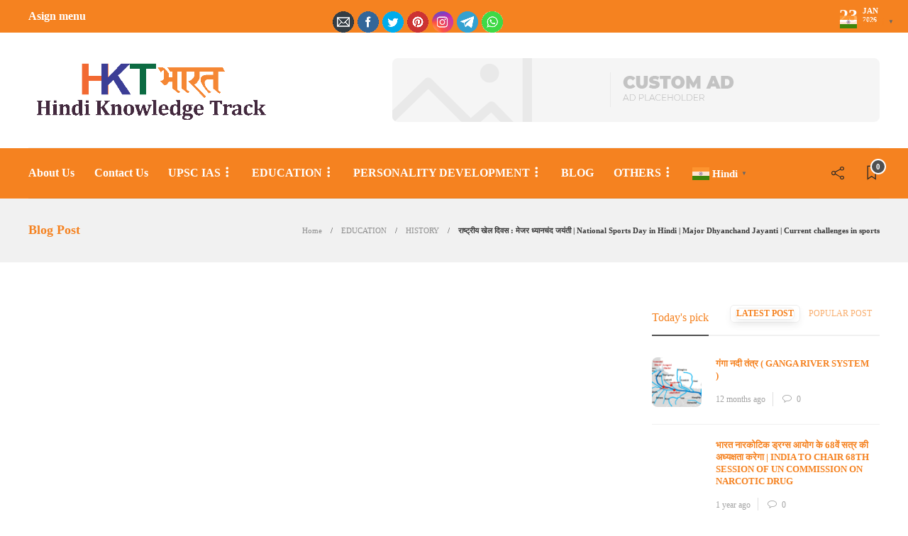

--- FILE ---
content_type: text/html; charset=UTF-8
request_url: https://www.hktbharat.com/national-sports-day-in-hindi-major-dhyanchand-jayanti-current-challenges-in-sports%20.html
body_size: 52002
content:
<!DOCTYPE html>
<html lang="en-US" prefix="og: https://ogp.me/ns#">
<head>
	<meta name="google-site-verification" content="eVLIXuBbrRDAJ9G9iIHbHjPb7DCDpJY9rm7rU73fQFo" />
	<meta name="google-site-verification" content="eVLIXuBbrRDAJ9G9iIHbHjPb7DCDpJY9rm7rU73fQFo" />
	<!-- Global site tag (gtag.js) - Google Analytics -->
<script async src="https://www.googletagmanager.com/gtag/js?id=G-NWBB0HBRPF"></script>
<script>
  window.dataLayer = window.dataLayer || [];
  function gtag(){dataLayer.push(arguments);}
  gtag('js', new Date());

  gtag('config', 'G-NWBB0HBRPF');
</script>
	<script data-ad-client="ca-pub-9852194279663763" async src="https://pagead2.googlesyndication.com/pagead/js/adsbygoogle.js"></script>
	<meta name="google-site-verification" content="eVLIXuBbrRDAJ9G9iIHbHjPb7DCDpJY9rm7rU73fQFo" />
	<meta charset="UTF-8">
			<meta name="viewport" content="width=device-width, initial-scale=1">
		<style>
#wpadminbar #wp-admin-bar-vtrts_free_top_button .ab-icon:before {
	content: "\f185";
	color: #1DAE22;
	top: 3px;
}
</style><!-- Google Tag Manager -->
<script>(function(w,d,s,l,i){w[l]=w[l]||[];w[l].push({'gtm.start':
new Date().getTime(),event:'gtm.js'});var f=d.getElementsByTagName(s)[0],
j=d.createElement(s),dl=l!='dataLayer'?'&l='+l:'';j.async=true;j.src=
'https://www.googletagmanager.com/gtm.js?id='+i+dl;f.parentNode.insertBefore(j,f);
})(window,document,'script','dataLayer','GTM-W6WKJXG');</script>
<!-- End Google Tag Manager -->
<!-- Search Engine Optimization by Rank Math - https://s.rankmath.com/home -->
<title>राष्ट्रीय खेल दिवस : मेजर ध्यानचंद जयंती | National Sports Day In Hindi | Major Dhyanchand Jayanti | Current Challenges In Sports - HKT Bharat UPSC</title>
<meta name="description" content="आजादी के बाद देश के सामने तमाम मुश्किलें थी। खेल पर तो किसी का ध्यान उतना नहीं था जितना अन्य क्षेत्रों पर था। National Sports Day"/>
<meta name="robots" content="follow, index, max-snippet:-1, max-video-preview:-1, max-image-preview:large"/>
<link rel="canonical" href="https://www.hktbharat.com/national-sports-day-in-hindi-major-dhyanchand-jayanti-current-challenges-in-sports%20.html" />
<meta property="og:locale" content="en_US" />
<meta property="og:type" content="article" />
<meta property="og:title" content="राष्ट्रीय खेल दिवस : मेजर ध्यानचंद जयंती | National Sports Day In Hindi | Major Dhyanchand Jayanti | Current Challenges In Sports - HKT Bharat UPSC" />
<meta property="og:description" content="आजादी के बाद देश के सामने तमाम मुश्किलें थी। खेल पर तो किसी का ध्यान उतना नहीं था जितना अन्य क्षेत्रों पर था। National Sports Day" />
<meta property="og:url" content="https://www.hktbharat.com/national-sports-day-in-hindi-major-dhyanchand-jayanti-current-challenges-in-sports%20.html" />
<meta property="og:site_name" content="HKT Bharat UPSC" />
<meta property="article:publisher" content="https://www.facebook.com/hktbharatofficial/" />
<meta property="article:author" content="https://www.facebook.com/deepak.tewari.984" />
<meta property="article:tag" content="MAJOR DHYANCHAND" />
<meta property="article:tag" content="National Sports Day" />
<meta property="article:section" content="EDUCATION" />
<meta property="og:updated_time" content="2022-08-29T20:43:39+05:30" />
<meta property="og:image" content="https://www.hktbharat.com/wp-content/uploads/2021/08/National-Sports-Day-2.jpg" />
<meta property="og:image:secure_url" content="https://www.hktbharat.com/wp-content/uploads/2021/08/National-Sports-Day-2.jpg" />
<meta property="og:image:width" content="325" />
<meta property="og:image:height" content="212" />
<meta property="og:image:alt" content="National Sports Day" />
<meta property="og:image:type" content="image/jpeg" />
<meta name="twitter:card" content="summary_large_image" />
<meta name="twitter:title" content="राष्ट्रीय खेल दिवस : मेजर ध्यानचंद जयंती | National Sports Day In Hindi | Major Dhyanchand Jayanti | Current Challenges In Sports - HKT Bharat UPSC" />
<meta name="twitter:description" content="आजादी के बाद देश के सामने तमाम मुश्किलें थी। खेल पर तो किसी का ध्यान उतना नहीं था जितना अन्य क्षेत्रों पर था। National Sports Day" />
<meta name="twitter:site" content="@Hindi Knowlegde Track (HKT Bharat)" />
<meta name="twitter:creator" content="@Hindi Knowlegde Track (HKT Bharat)" />
<meta name="twitter:image" content="https://www.hktbharat.com/wp-content/uploads/2021/08/National-Sports-Day-2.jpg" />
<script type="application/ld+json" class="rank-math-schema">{"@context":"https://schema.org","@graph":[{"@type":["EducationalOrganization","Organization"],"@id":"https://www.hktbharat.com/#organization","name":"HKT \u092d\u093e\u0930\u0924","url":"https://www.hktbharat.com","email":"hktbharat@gmail.com","logo":{"@type":"ImageObject","@id":"https://www.hktbharat.com/#logo","url":"https://www.hktbharat.com/wp-content/uploads/2021/08/pp.jpg","caption":"HKT \u092d\u093e\u0930\u0924","inLanguage":"en-US","width":"640","height":"640"}},{"@type":"WebSite","@id":"https://www.hktbharat.com/#website","url":"https://www.hktbharat.com","name":"HKT \u092d\u093e\u0930\u0924","publisher":{"@id":"https://www.hktbharat.com/#organization"},"inLanguage":"en-US"},{"@type":"ImageObject","@id":"https://www.hktbharat.com/wp-content/uploads/2021/08/National-Sports-Day-2.jpg","url":"https://www.hktbharat.com/wp-content/uploads/2021/08/National-Sports-Day-2.jpg","width":"325","height":"212","caption":"National Sports Day","inLanguage":"en-US"},{"@type":"BreadcrumbList","@id":"https://www.hktbharat.com/national-sports-day-in-hindi-major-dhyanchand-jayanti-current-challenges-in-sports%20.html#breadcrumb","itemListElement":[{"@type":"ListItem","position":"1","item":{"@id":"https://www.hktbharat.com","name":"Home"}},{"@type":"ListItem","position":"2","item":{"@id":"https://www.hktbharat.com/category/education","name":"EDUCATION"}},{"@type":"ListItem","position":"3","item":{"@id":"https://www.hktbharat.com/national-sports-day-in-hindi-major-dhyanchand-jayanti-current-challenges-in-sports%20.html","name":"\u0930\u093e\u0937\u094d\u091f\u094d\u0930\u0940\u092f \u0916\u0947\u0932 \u0926\u093f\u0935\u0938 : \u092e\u0947\u091c\u0930 \u0927\u094d\u092f\u093e\u0928\u091a\u0902\u0926 \u091c\u092f\u0902\u0924\u0940 | National Sports Day in Hindi | Major Dhyanchand Jayanti | Current challenges in sports"}}]},{"@type":"Person","@id":"https://www.hktbharat.com/author/deepak-tiwari","name":"\u0926\u0940\u092a\u0915 \u0924\u093f\u0935\u093e\u0930\u0940","description":"-","url":"https://www.hktbharat.com/author/deepak-tiwari","image":{"@type":"ImageObject","@id":"https://www.hktbharat.com/wp-content/uploads/2021/02/20210216_122338.jpg","url":"https://www.hktbharat.com/wp-content/uploads/2021/02/20210216_122338.jpg","caption":"\u0926\u0940\u092a\u0915 \u0924\u093f\u0935\u093e\u0930\u0940","inLanguage":"en-US"},"sameAs":["https://www.facebook.com/deepak.tewari.984"],"worksFor":{"@id":"https://www.hktbharat.com/#organization"}},{"@type":"WebPage","@id":"https://www.hktbharat.com/national-sports-day-in-hindi-major-dhyanchand-jayanti-current-challenges-in-sports%20.html#webpage","url":"https://www.hktbharat.com/national-sports-day-in-hindi-major-dhyanchand-jayanti-current-challenges-in-sports%20.html","name":"\u0930\u093e\u0937\u094d\u091f\u094d\u0930\u0940\u092f \u0916\u0947\u0932 \u0926\u093f\u0935\u0938 : \u092e\u0947\u091c\u0930 \u0927\u094d\u092f\u093e\u0928\u091a\u0902\u0926 \u091c\u092f\u0902\u0924\u0940 | National Sports Day In Hindi | Major Dhyanchand Jayanti | Current Challenges In Sports - HKT Bharat UPSC","datePublished":"2021-08-29T05:00:41+05:30","dateModified":"2022-08-29T20:43:39+05:30","author":{"@id":"https://www.hktbharat.com/author/deepak-tiwari"},"isPartOf":{"@id":"https://www.hktbharat.com/#website"},"primaryImageOfPage":{"@id":"https://www.hktbharat.com/wp-content/uploads/2021/08/National-Sports-Day-2.jpg"},"inLanguage":"en-US","breadcrumb":{"@id":"https://www.hktbharat.com/national-sports-day-in-hindi-major-dhyanchand-jayanti-current-challenges-in-sports%20.html#breadcrumb"}},{"@type":"Article","headline":"\u0930\u093e\u0937\u094d\u091f\u094d\u0930\u0940\u092f \u0916\u0947\u0932 \u0926\u093f\u0935\u0938 : \u092e\u0947\u091c\u0930 \u0927\u094d\u092f\u093e\u0928\u091a\u0902\u0926 \u091c\u092f\u0902\u0924\u0940 | National Sports Day In Hindi | Major Dhyanchand Jayanti | Current","keywords":"National Sports Day","datePublished":"2021-08-29T05:00:41+05:30","dateModified":"2022-08-29T20:43:39+05:30","author":{"@type":"Person","name":"\u0926\u0940\u092a\u0915 \u0924\u093f\u0935\u093e\u0930\u0940"},"publisher":{"@id":"https://www.hktbharat.com/#organization"},"description":"\u0906\u091c\u093e\u0926\u0940 \u0915\u0947 \u092c\u093e\u0926 \u0926\u0947\u0936 \u0915\u0947 \u0938\u093e\u092e\u0928\u0947 \u0924\u092e\u093e\u092e \u092e\u0941\u0936\u094d\u0915\u093f\u0932\u0947\u0902 \u0925\u0940\u0964 \u0916\u0947\u0932 \u092a\u0930 \u0924\u094b \u0915\u093f\u0938\u0940 \u0915\u093e \u0927\u094d\u092f\u093e\u0928 \u0909\u0924\u0928\u093e \u0928\u0939\u0940\u0902 \u0925\u093e \u091c\u093f\u0924\u0928\u093e \u0905\u0928\u094d\u092f \u0915\u094d\u0937\u0947\u0924\u094d\u0930\u094b\u0902 \u092a\u0930 \u0925\u093e\u0964 National Sports Day","name":"\u0930\u093e\u0937\u094d\u091f\u094d\u0930\u0940\u092f \u0916\u0947\u0932 \u0926\u093f\u0935\u0938 : \u092e\u0947\u091c\u0930 \u0927\u094d\u092f\u093e\u0928\u091a\u0902\u0926 \u091c\u092f\u0902\u0924\u0940 | National Sports Day In Hindi | Major Dhyanchand Jayanti | Current","@id":"https://www.hktbharat.com/national-sports-day-in-hindi-major-dhyanchand-jayanti-current-challenges-in-sports%20.html#richSnippet","isPartOf":{"@id":"https://www.hktbharat.com/national-sports-day-in-hindi-major-dhyanchand-jayanti-current-challenges-in-sports%20.html#webpage"},"image":{"@id":"https://www.hktbharat.com/wp-content/uploads/2021/08/National-Sports-Day-2.jpg"},"inLanguage":"en-US","mainEntityOfPage":{"@id":"https://www.hktbharat.com/national-sports-day-in-hindi-major-dhyanchand-jayanti-current-challenges-in-sports%20.html#webpage"}}]}</script>
<!-- /Rank Math WordPress SEO plugin -->

<link rel='dns-prefetch' href='//cdn.ampproject.org' />
<link rel='dns-prefetch' href='//js.makestories.io' />
<link rel="alternate" type="application/rss+xml" title="HKT Bharat UPSC &raquo; Feed" href="https://www.hktbharat.com/feed" />
<link rel="alternate" type="application/rss+xml" title="HKT Bharat UPSC &raquo; Comments Feed" href="https://www.hktbharat.com/comments/feed" />
<link rel="alternate" type="application/rss+xml" title="HKT Bharat UPSC &raquo; राष्ट्रीय खेल दिवस : मेजर ध्यानचंद जयंती | National Sports Day in Hindi | Major Dhyanchand Jayanti | Current challenges in sports Comments Feed" href="https://www.hktbharat.com/national-sports-day-in-hindi-major-dhyanchand-jayanti-current-challenges-in-sports%20.html/feed" />
		<!-- This site uses the Google Analytics by MonsterInsights plugin v7.18.0 - Using Analytics tracking - https://www.monsterinsights.com/ -->
		<!-- Note: MonsterInsights is not currently configured on this site. The site owner needs to authenticate with Google Analytics in the MonsterInsights settings panel. -->
					<!-- No UA code set -->
				<!-- / Google Analytics by MonsterInsights -->
		<script type="text/javascript">
/* <![CDATA[ */
window._wpemojiSettings = {"baseUrl":"https:\/\/s.w.org\/images\/core\/emoji\/15.0.3\/72x72\/","ext":".png","svgUrl":"https:\/\/s.w.org\/images\/core\/emoji\/15.0.3\/svg\/","svgExt":".svg","source":{"concatemoji":"https:\/\/www.hktbharat.com\/wp-includes\/js\/wp-emoji-release.min.js?ver=6.6.4"}};
/*! This file is auto-generated */
!function(i,n){var o,s,e;function c(e){try{var t={supportTests:e,timestamp:(new Date).valueOf()};sessionStorage.setItem(o,JSON.stringify(t))}catch(e){}}function p(e,t,n){e.clearRect(0,0,e.canvas.width,e.canvas.height),e.fillText(t,0,0);var t=new Uint32Array(e.getImageData(0,0,e.canvas.width,e.canvas.height).data),r=(e.clearRect(0,0,e.canvas.width,e.canvas.height),e.fillText(n,0,0),new Uint32Array(e.getImageData(0,0,e.canvas.width,e.canvas.height).data));return t.every(function(e,t){return e===r[t]})}function u(e,t,n){switch(t){case"flag":return n(e,"\ud83c\udff3\ufe0f\u200d\u26a7\ufe0f","\ud83c\udff3\ufe0f\u200b\u26a7\ufe0f")?!1:!n(e,"\ud83c\uddfa\ud83c\uddf3","\ud83c\uddfa\u200b\ud83c\uddf3")&&!n(e,"\ud83c\udff4\udb40\udc67\udb40\udc62\udb40\udc65\udb40\udc6e\udb40\udc67\udb40\udc7f","\ud83c\udff4\u200b\udb40\udc67\u200b\udb40\udc62\u200b\udb40\udc65\u200b\udb40\udc6e\u200b\udb40\udc67\u200b\udb40\udc7f");case"emoji":return!n(e,"\ud83d\udc26\u200d\u2b1b","\ud83d\udc26\u200b\u2b1b")}return!1}function f(e,t,n){var r="undefined"!=typeof WorkerGlobalScope&&self instanceof WorkerGlobalScope?new OffscreenCanvas(300,150):i.createElement("canvas"),a=r.getContext("2d",{willReadFrequently:!0}),o=(a.textBaseline="top",a.font="600 32px Arial",{});return e.forEach(function(e){o[e]=t(a,e,n)}),o}function t(e){var t=i.createElement("script");t.src=e,t.defer=!0,i.head.appendChild(t)}"undefined"!=typeof Promise&&(o="wpEmojiSettingsSupports",s=["flag","emoji"],n.supports={everything:!0,everythingExceptFlag:!0},e=new Promise(function(e){i.addEventListener("DOMContentLoaded",e,{once:!0})}),new Promise(function(t){var n=function(){try{var e=JSON.parse(sessionStorage.getItem(o));if("object"==typeof e&&"number"==typeof e.timestamp&&(new Date).valueOf()<e.timestamp+604800&&"object"==typeof e.supportTests)return e.supportTests}catch(e){}return null}();if(!n){if("undefined"!=typeof Worker&&"undefined"!=typeof OffscreenCanvas&&"undefined"!=typeof URL&&URL.createObjectURL&&"undefined"!=typeof Blob)try{var e="postMessage("+f.toString()+"("+[JSON.stringify(s),u.toString(),p.toString()].join(",")+"));",r=new Blob([e],{type:"text/javascript"}),a=new Worker(URL.createObjectURL(r),{name:"wpTestEmojiSupports"});return void(a.onmessage=function(e){c(n=e.data),a.terminate(),t(n)})}catch(e){}c(n=f(s,u,p))}t(n)}).then(function(e){for(var t in e)n.supports[t]=e[t],n.supports.everything=n.supports.everything&&n.supports[t],"flag"!==t&&(n.supports.everythingExceptFlag=n.supports.everythingExceptFlag&&n.supports[t]);n.supports.everythingExceptFlag=n.supports.everythingExceptFlag&&!n.supports.flag,n.DOMReady=!1,n.readyCallback=function(){n.DOMReady=!0}}).then(function(){return e}).then(function(){var e;n.supports.everything||(n.readyCallback(),(e=n.source||{}).concatemoji?t(e.concatemoji):e.wpemoji&&e.twemoji&&(t(e.twemoji),t(e.wpemoji)))}))}((window,document),window._wpemojiSettings);
/* ]]> */
</script>
<link rel='stylesheet' id='AdHeadFooter_style-css' href='https://www.hktbharat.com/wp-content/plugins/adtrails-head-footer-injector/assets/css/ad_head_footer.css?ver=1.0.0' type='text/css' media='all' />
<style id='wp-emoji-styles-inline-css' type='text/css'>

	img.wp-smiley, img.emoji {
		display: inline !important;
		border: none !important;
		box-shadow: none !important;
		height: 1em !important;
		width: 1em !important;
		margin: 0 0.07em !important;
		vertical-align: -0.1em !important;
		background: none !important;
		padding: 0 !important;
	}
</style>
<link rel='stylesheet' id='wp-block-library-css' href='https://www.hktbharat.com/wp-includes/css/dist/block-library/style.min.css?ver=6.6.4' type='text/css' media='all' />
<link rel='stylesheet' id='wc-block-vendors-style-css' href='https://www.hktbharat.com/wp-content/plugins/woocommerce/packages/woocommerce-blocks/build/vendors-style.css?ver=5.3.3' type='text/css' media='all' />
<link rel='stylesheet' id='wc-block-style-css' href='https://www.hktbharat.com/wp-content/plugins/woocommerce/packages/woocommerce-blocks/build/style.css?ver=5.3.3' type='text/css' media='all' />
<link rel='stylesheet' id='helpie-faq-bundle-styles-css' href='https://www.hktbharat.com/wp-content/plugins/helpie-faq/assets/bundles/main.app.css?ver=1.25' type='text/css' media='all' />
<style id='classic-theme-styles-inline-css' type='text/css'>
/*! This file is auto-generated */
.wp-block-button__link{color:#fff;background-color:#32373c;border-radius:9999px;box-shadow:none;text-decoration:none;padding:calc(.667em + 2px) calc(1.333em + 2px);font-size:1.125em}.wp-block-file__button{background:#32373c;color:#fff;text-decoration:none}
</style>
<style id='global-styles-inline-css' type='text/css'>
:root{--wp--preset--aspect-ratio--square: 1;--wp--preset--aspect-ratio--4-3: 4/3;--wp--preset--aspect-ratio--3-4: 3/4;--wp--preset--aspect-ratio--3-2: 3/2;--wp--preset--aspect-ratio--2-3: 2/3;--wp--preset--aspect-ratio--16-9: 16/9;--wp--preset--aspect-ratio--9-16: 9/16;--wp--preset--color--black: #000000;--wp--preset--color--cyan-bluish-gray: #abb8c3;--wp--preset--color--white: #ffffff;--wp--preset--color--pale-pink: #f78da7;--wp--preset--color--vivid-red: #cf2e2e;--wp--preset--color--luminous-vivid-orange: #ff6900;--wp--preset--color--luminous-vivid-amber: #fcb900;--wp--preset--color--light-green-cyan: #7bdcb5;--wp--preset--color--vivid-green-cyan: #00d084;--wp--preset--color--pale-cyan-blue: #8ed1fc;--wp--preset--color--vivid-cyan-blue: #0693e3;--wp--preset--color--vivid-purple: #9b51e0;--wp--preset--gradient--vivid-cyan-blue-to-vivid-purple: linear-gradient(135deg,rgba(6,147,227,1) 0%,rgb(155,81,224) 100%);--wp--preset--gradient--light-green-cyan-to-vivid-green-cyan: linear-gradient(135deg,rgb(122,220,180) 0%,rgb(0,208,130) 100%);--wp--preset--gradient--luminous-vivid-amber-to-luminous-vivid-orange: linear-gradient(135deg,rgba(252,185,0,1) 0%,rgba(255,105,0,1) 100%);--wp--preset--gradient--luminous-vivid-orange-to-vivid-red: linear-gradient(135deg,rgba(255,105,0,1) 0%,rgb(207,46,46) 100%);--wp--preset--gradient--very-light-gray-to-cyan-bluish-gray: linear-gradient(135deg,rgb(238,238,238) 0%,rgb(169,184,195) 100%);--wp--preset--gradient--cool-to-warm-spectrum: linear-gradient(135deg,rgb(74,234,220) 0%,rgb(151,120,209) 20%,rgb(207,42,186) 40%,rgb(238,44,130) 60%,rgb(251,105,98) 80%,rgb(254,248,76) 100%);--wp--preset--gradient--blush-light-purple: linear-gradient(135deg,rgb(255,206,236) 0%,rgb(152,150,240) 100%);--wp--preset--gradient--blush-bordeaux: linear-gradient(135deg,rgb(254,205,165) 0%,rgb(254,45,45) 50%,rgb(107,0,62) 100%);--wp--preset--gradient--luminous-dusk: linear-gradient(135deg,rgb(255,203,112) 0%,rgb(199,81,192) 50%,rgb(65,88,208) 100%);--wp--preset--gradient--pale-ocean: linear-gradient(135deg,rgb(255,245,203) 0%,rgb(182,227,212) 50%,rgb(51,167,181) 100%);--wp--preset--gradient--electric-grass: linear-gradient(135deg,rgb(202,248,128) 0%,rgb(113,206,126) 100%);--wp--preset--gradient--midnight: linear-gradient(135deg,rgb(2,3,129) 0%,rgb(40,116,252) 100%);--wp--preset--font-size--small: 13px;--wp--preset--font-size--medium: 20px;--wp--preset--font-size--large: 36px;--wp--preset--font-size--x-large: 42px;--wp--preset--spacing--20: 0.44rem;--wp--preset--spacing--30: 0.67rem;--wp--preset--spacing--40: 1rem;--wp--preset--spacing--50: 1.5rem;--wp--preset--spacing--60: 2.25rem;--wp--preset--spacing--70: 3.38rem;--wp--preset--spacing--80: 5.06rem;--wp--preset--shadow--natural: 6px 6px 9px rgba(0, 0, 0, 0.2);--wp--preset--shadow--deep: 12px 12px 50px rgba(0, 0, 0, 0.4);--wp--preset--shadow--sharp: 6px 6px 0px rgba(0, 0, 0, 0.2);--wp--preset--shadow--outlined: 6px 6px 0px -3px rgba(255, 255, 255, 1), 6px 6px rgba(0, 0, 0, 1);--wp--preset--shadow--crisp: 6px 6px 0px rgba(0, 0, 0, 1);}:where(.is-layout-flex){gap: 0.5em;}:where(.is-layout-grid){gap: 0.5em;}body .is-layout-flex{display: flex;}.is-layout-flex{flex-wrap: wrap;align-items: center;}.is-layout-flex > :is(*, div){margin: 0;}body .is-layout-grid{display: grid;}.is-layout-grid > :is(*, div){margin: 0;}:where(.wp-block-columns.is-layout-flex){gap: 2em;}:where(.wp-block-columns.is-layout-grid){gap: 2em;}:where(.wp-block-post-template.is-layout-flex){gap: 1.25em;}:where(.wp-block-post-template.is-layout-grid){gap: 1.25em;}.has-black-color{color: var(--wp--preset--color--black) !important;}.has-cyan-bluish-gray-color{color: var(--wp--preset--color--cyan-bluish-gray) !important;}.has-white-color{color: var(--wp--preset--color--white) !important;}.has-pale-pink-color{color: var(--wp--preset--color--pale-pink) !important;}.has-vivid-red-color{color: var(--wp--preset--color--vivid-red) !important;}.has-luminous-vivid-orange-color{color: var(--wp--preset--color--luminous-vivid-orange) !important;}.has-luminous-vivid-amber-color{color: var(--wp--preset--color--luminous-vivid-amber) !important;}.has-light-green-cyan-color{color: var(--wp--preset--color--light-green-cyan) !important;}.has-vivid-green-cyan-color{color: var(--wp--preset--color--vivid-green-cyan) !important;}.has-pale-cyan-blue-color{color: var(--wp--preset--color--pale-cyan-blue) !important;}.has-vivid-cyan-blue-color{color: var(--wp--preset--color--vivid-cyan-blue) !important;}.has-vivid-purple-color{color: var(--wp--preset--color--vivid-purple) !important;}.has-black-background-color{background-color: var(--wp--preset--color--black) !important;}.has-cyan-bluish-gray-background-color{background-color: var(--wp--preset--color--cyan-bluish-gray) !important;}.has-white-background-color{background-color: var(--wp--preset--color--white) !important;}.has-pale-pink-background-color{background-color: var(--wp--preset--color--pale-pink) !important;}.has-vivid-red-background-color{background-color: var(--wp--preset--color--vivid-red) !important;}.has-luminous-vivid-orange-background-color{background-color: var(--wp--preset--color--luminous-vivid-orange) !important;}.has-luminous-vivid-amber-background-color{background-color: var(--wp--preset--color--luminous-vivid-amber) !important;}.has-light-green-cyan-background-color{background-color: var(--wp--preset--color--light-green-cyan) !important;}.has-vivid-green-cyan-background-color{background-color: var(--wp--preset--color--vivid-green-cyan) !important;}.has-pale-cyan-blue-background-color{background-color: var(--wp--preset--color--pale-cyan-blue) !important;}.has-vivid-cyan-blue-background-color{background-color: var(--wp--preset--color--vivid-cyan-blue) !important;}.has-vivid-purple-background-color{background-color: var(--wp--preset--color--vivid-purple) !important;}.has-black-border-color{border-color: var(--wp--preset--color--black) !important;}.has-cyan-bluish-gray-border-color{border-color: var(--wp--preset--color--cyan-bluish-gray) !important;}.has-white-border-color{border-color: var(--wp--preset--color--white) !important;}.has-pale-pink-border-color{border-color: var(--wp--preset--color--pale-pink) !important;}.has-vivid-red-border-color{border-color: var(--wp--preset--color--vivid-red) !important;}.has-luminous-vivid-orange-border-color{border-color: var(--wp--preset--color--luminous-vivid-orange) !important;}.has-luminous-vivid-amber-border-color{border-color: var(--wp--preset--color--luminous-vivid-amber) !important;}.has-light-green-cyan-border-color{border-color: var(--wp--preset--color--light-green-cyan) !important;}.has-vivid-green-cyan-border-color{border-color: var(--wp--preset--color--vivid-green-cyan) !important;}.has-pale-cyan-blue-border-color{border-color: var(--wp--preset--color--pale-cyan-blue) !important;}.has-vivid-cyan-blue-border-color{border-color: var(--wp--preset--color--vivid-cyan-blue) !important;}.has-vivid-purple-border-color{border-color: var(--wp--preset--color--vivid-purple) !important;}.has-vivid-cyan-blue-to-vivid-purple-gradient-background{background: var(--wp--preset--gradient--vivid-cyan-blue-to-vivid-purple) !important;}.has-light-green-cyan-to-vivid-green-cyan-gradient-background{background: var(--wp--preset--gradient--light-green-cyan-to-vivid-green-cyan) !important;}.has-luminous-vivid-amber-to-luminous-vivid-orange-gradient-background{background: var(--wp--preset--gradient--luminous-vivid-amber-to-luminous-vivid-orange) !important;}.has-luminous-vivid-orange-to-vivid-red-gradient-background{background: var(--wp--preset--gradient--luminous-vivid-orange-to-vivid-red) !important;}.has-very-light-gray-to-cyan-bluish-gray-gradient-background{background: var(--wp--preset--gradient--very-light-gray-to-cyan-bluish-gray) !important;}.has-cool-to-warm-spectrum-gradient-background{background: var(--wp--preset--gradient--cool-to-warm-spectrum) !important;}.has-blush-light-purple-gradient-background{background: var(--wp--preset--gradient--blush-light-purple) !important;}.has-blush-bordeaux-gradient-background{background: var(--wp--preset--gradient--blush-bordeaux) !important;}.has-luminous-dusk-gradient-background{background: var(--wp--preset--gradient--luminous-dusk) !important;}.has-pale-ocean-gradient-background{background: var(--wp--preset--gradient--pale-ocean) !important;}.has-electric-grass-gradient-background{background: var(--wp--preset--gradient--electric-grass) !important;}.has-midnight-gradient-background{background: var(--wp--preset--gradient--midnight) !important;}.has-small-font-size{font-size: var(--wp--preset--font-size--small) !important;}.has-medium-font-size{font-size: var(--wp--preset--font-size--medium) !important;}.has-large-font-size{font-size: var(--wp--preset--font-size--large) !important;}.has-x-large-font-size{font-size: var(--wp--preset--font-size--x-large) !important;}
:where(.wp-block-post-template.is-layout-flex){gap: 1.25em;}:where(.wp-block-post-template.is-layout-grid){gap: 1.25em;}
:where(.wp-block-columns.is-layout-flex){gap: 2em;}:where(.wp-block-columns.is-layout-grid){gap: 2em;}
:root :where(.wp-block-pullquote){font-size: 1.5em;line-height: 1.6;}
</style>
<link rel='stylesheet' id='contact-form-7-css' href='https://www.hktbharat.com/wp-content/plugins/contact-form-7/includes/css/styles.css?ver=5.4.2' type='text/css' media='all' />
<link rel='stylesheet' id='style-main-css' href='https://www.hktbharat.com/wp-content/plugins/makestories-helper/assets/css/ms-style.css?ver=6.6.4' type='text/css' media='all' />
<link rel='stylesheet' id='slick-theme-css-css' href='https://www.hktbharat.com/wp-content/plugins/makestories-helper/vendor/slick/slick-theme.css?ver=6.6.4' type='text/css' media='all' />
<link rel='stylesheet' id='slick-css-css' href='https://www.hktbharat.com/wp-content/plugins/makestories-helper/vendor/slick/slick.css?ver=6.6.4' type='text/css' media='all' />
<link rel='stylesheet' id='amp-story-player-css' href='https://cdn.ampproject.org/amp-story-player-v0.css?ver=6.6.4' type='text/css' media='all' />
<link rel='stylesheet' id='rs-plugin-settings-css' href='https://www.hktbharat.com/wp-content/plugins/revslider/public/assets/css/rs6.css?ver=6.2.15' type='text/css' media='all' />
<style id='rs-plugin-settings-inline-css' type='text/css'>
#rs-demo-id {}
</style>
<link rel='stylesheet' id='SFSImainCss-css' href='https://www.hktbharat.com/wp-content/plugins/ultimate-social-media-icons/css/sfsi-style.css?ver=6.6.4' type='text/css' media='all' />
<link rel='stylesheet' id='woocommerce-layout-css' href='https://www.hktbharat.com/wp-content/plugins/woocommerce/assets/css/woocommerce-layout.css?ver=5.5.4' type='text/css' media='all' />
<link rel='stylesheet' id='woocommerce-smallscreen-css' href='https://www.hktbharat.com/wp-content/plugins/woocommerce/assets/css/woocommerce-smallscreen.css?ver=5.5.4' type='text/css' media='only screen and (max-width: 768px)' />
<link rel='stylesheet' id='woocommerce-general-css' href='https://www.hktbharat.com/wp-content/plugins/woocommerce/assets/css/woocommerce.css?ver=5.5.4' type='text/css' media='all' />
<style id='woocommerce-inline-inline-css' type='text/css'>
.woocommerce form .form-row .required { visibility: visible; }
</style>
<link rel='stylesheet' id='wp-user-profile-avatar-frontend-css' href='https://www.hktbharat.com/wp-content/plugins/wp-user-profile-avatar/assets/css/frontend.min.css?ver=6.6.4' type='text/css' media='all' />
<link rel='stylesheet' id='font-awesome-css' href='https://www.hktbharat.com/wp-content/plugins/unyson/framework/static/libs/font-awesome/css/font-awesome.min.css?ver=2.7.24' type='text/css' media='all' />
<link rel='stylesheet' id='tablepress-default-css' href='https://www.hktbharat.com/wp-content/plugins/tablepress/css/build/default.css?ver=2.3.2' type='text/css' media='all' />
<link rel='stylesheet' id='bootstrap-css' href='https://www.hktbharat.com/wp-content/themes/gillion/css/plugins/bootstrap.min.css?ver=3.3.4' type='text/css' media='all' />
<link rel='stylesheet' id='gillion-plugins-css' href='https://www.hktbharat.com/wp-content/themes/gillion/css/plugins.css?ver=6.6.4' type='text/css' media='all' />
<link rel='stylesheet' id='gillion-styles-css' href='https://www.hktbharat.com/wp-content/themes/gillion/style.css?ver=6.6.4' type='text/css' media='all' />
<link rel='stylesheet' id='gillion-responsive-css' href='https://www.hktbharat.com/wp-content/themes/gillion/css/responsive.css?ver=6.6.4' type='text/css' media='all' />
<style id='gillion-responsive-inline-css' type='text/css'>
 



.sh-header-4 .sh-header-meta1-container, .sh-header-4 .sh-header-meta2-container{ width: 0% !important;}ul#menu-footer-menu li { list-style-type: none; display: inline;}ul#menu-footer-menu { text-align: center;}ul#menu-footer-menu li a { color: #fff; margin: 10px;}img.sh-standard-logo { width: 350px;}.sh-nav-mobile ul { background-color: #000000;}
</style>
<link rel='stylesheet' id='gillion-theme-settings-css' href='https://www.hktbharat.com/wp-content/uploads/gillion-dynamic-styles.css?ver=104728938' type='text/css' media='all' />
<link rel='stylesheet' id='plyr-css' href='https://www.hktbharat.com/wp-content/themes/gillion/css/plugins/plyr.css?ver=6.6.4' type='text/css' media='all' />
<link rel='stylesheet' id='gillion-woocommerce-css' href='https://www.hktbharat.com/wp-content/themes/gillion/css/woocommerce.css?ver=6.6.4' type='text/css' media='all' />
<script type="text/javascript" src="https://www.hktbharat.com/wp-includes/js/jquery/jquery.min.js?ver=3.7.1" id="jquery-core-js"></script>
<script type="text/javascript" src="https://www.hktbharat.com/wp-includes/js/jquery/jquery-migrate.min.js?ver=3.4.1" id="jquery-migrate-js"></script>
<script type="text/javascript" id="AdHeadFooter_script-js-extra">
/* <![CDATA[ */
var AdHeadFooter_ajax = {"ajax_url":"https:\/\/www.hktbharat.com\/wp-admin\/admin-ajax.php"};
/* ]]> */
</script>
<script type="text/javascript" src="https://www.hktbharat.com/wp-content/plugins/adtrails-head-footer-injector/assets/js/ad_head_footer.js?ver=1.0.0" id="AdHeadFooter_script-js"></script>
<script type="text/javascript" id="ahc_front_js-js-extra">
/* <![CDATA[ */
var ahc_ajax_front = {"ajax_url":"https:\/\/www.hktbharat.com\/wp-admin\/admin-ajax.php","page_id":"4489","page_title":"\u0930\u093e\u0937\u094d\u091f\u094d\u0930\u0940\u092f \u0916\u0947\u0932 \u0926\u093f\u0935\u0938 : \u092e\u0947\u091c\u0930 \u0927\u094d\u092f\u093e\u0928\u091a\u0902\u0926 \u091c\u092f\u0902\u0924\u0940 | National Sports Day in Hindi | Major Dhyanchand Jayanti | Current challenges in sports","post_type":"post"};
/* ]]> */
</script>
<script type="text/javascript" src="https://www.hktbharat.com/wp-content/plugins/visitors-traffic-real-time-statistics/js/front.js?ver=6.6.4" id="ahc_front_js-js"></script>
<script type="text/javascript" src="https://cdn.ampproject.org/amp-story-player-v0.js?ver=6.6.4" id="amp-story-player-js"></script>
<script type="text/javascript" src="https://www.hktbharat.com/wp-content/plugins/revslider/public/assets/js/rbtools.min.js?ver=6.2.15" id="tp-tools-js"></script>
<script type="text/javascript" src="https://www.hktbharat.com/wp-content/plugins/revslider/public/assets/js/rs6.min.js?ver=6.2.15" id="revmin-js"></script>
<script type="text/javascript" src="https://www.hktbharat.com/wp-content/plugins/woocommerce/assets/js/jquery-blockui/jquery.blockUI.min.js?ver=2.70" id="jquery-blockui-js"></script>
<script type="text/javascript" id="wc-add-to-cart-js-extra">
/* <![CDATA[ */
var wc_add_to_cart_params = {"ajax_url":"\/wp-admin\/admin-ajax.php","wc_ajax_url":"\/?wc-ajax=%%endpoint%%","i18n_view_cart":"View cart","cart_url":"https:\/\/www.hktbharat.com","is_cart":"","cart_redirect_after_add":"no"};
/* ]]> */
</script>
<script type="text/javascript" src="https://www.hktbharat.com/wp-content/plugins/woocommerce/assets/js/frontend/add-to-cart.min.js?ver=5.5.4" id="wc-add-to-cart-js"></script>
<script type="text/javascript" src="https://www.hktbharat.com/wp-content/plugins/js_composer/assets/js/vendors/woocommerce-add-to-cart.js?ver=6.2.0" id="vc_woocommerce-add-to-cart-js-js"></script>
<script type="text/javascript" src="https://www.hktbharat.com/wp-content/themes/gillion/js/plugins.js?ver=6.6.4" id="gillion-plugins-js"></script>
<script type="text/javascript" id="gillion-scripts-js-extra">
/* <![CDATA[ */
var gillion_loadmore_posts = {"ajax_url":"https:\/\/www.hktbharat.com\/wp-admin\/admin-ajax.php"};
var gillion = {"siteurl":"https:\/\/www.hktbharat.com\/","loggedin":"","page_loader":"0","notice":"","header_animation_dropdown_delay":"1000","header_animation_dropdown":"easeOutQuint","header_animation_dropdown_speed":"300","lightbox_opacity":"0.88","lightbox_transition":"elastic","page_numbers_prev":"Previous","page_numbers_next":"Next","rtl_support":"","footer_parallax":"","social_share":"{\"twitter\":true,\"facebook\":true,\"pinterest\":true,\"whatsapp\":true,\"messenger\":true}","text_show_all":"Show All"};
/* ]]> */
</script>
<script type="text/javascript" src="https://www.hktbharat.com/wp-content/themes/gillion/js/scripts.js?ver=6.6.4" id="gillion-scripts-js"></script>
<script type="text/javascript" src="https://www.hktbharat.com/wp-content/themes/gillion/js/plugins/plyr.min.js?ver=6.6.4" id="plyr-js"></script>
<link rel="https://api.w.org/" href="https://www.hktbharat.com/wp-json/" /><link rel="alternate" title="JSON" type="application/json" href="https://www.hktbharat.com/wp-json/wp/v2/posts/4489" /><link rel="EditURI" type="application/rsd+xml" title="RSD" href="https://www.hktbharat.com/xmlrpc.php?rsd" />
<meta name="generator" content="WordPress 6.6.4" />
<link rel='shortlink' href='https://www.hktbharat.com/?p=4489' />
<link rel="alternate" title="oEmbed (JSON)" type="application/json+oembed" href="https://www.hktbharat.com/wp-json/oembed/1.0/embed?url=https%3A%2F%2Fwww.hktbharat.com%2Fnational-sports-day-in-hindi-major-dhyanchand-jayanti-current-challenges-in-sports%2520.html" />
<link rel="alternate" title="oEmbed (XML)" type="text/xml+oembed" href="https://www.hktbharat.com/wp-json/oembed/1.0/embed?url=https%3A%2F%2Fwww.hktbharat.com%2Fnational-sports-day-in-hindi-major-dhyanchand-jayanti-current-challenges-in-sports%2520.html&#038;format=xml" />
<meta name="follow.[base64]" content="s2HgEvdx9HXhRjbmHE26"/>	<noscript><style>.woocommerce-product-gallery{ opacity: 1 !important; }</style></noscript>
	<meta name="generator" content="Powered by WPBakery Page Builder - drag and drop page builder for WordPress."/>
<style type="text/css">.broken_link, a.broken_link {
	text-decoration: line-through;
}</style><meta name="generator" content="Powered by Slider Revolution 6.2.15 - responsive, Mobile-Friendly Slider Plugin for WordPress with comfortable drag and drop interface." />
<style type="text/css">.helpie-faq.accordions .helpie-mark{background-color:#ff0!important}.helpie-faq.accordions .helpie-mark{color:#000!important}.helpie-faq.accordions.custom-styles .accordion .accordion__item .accordion__header{padding-top:15px;padding-right:15px;padding-bottom:15px;padding-left:15px;}.helpie-faq.accordions.custom-styles .accordion .accordion__item .accordion__body{padding-top:15px;padding-right:15px;padding-bottom:0px;padding-left:15px;}.helpie-faq.accordions.custom-styles .accordion .accordion__item{border-top-width:0px;border-right-width:0px;border-bottom-width:1px;border-left-width:0px;border-color:#44596B;border-style:solid;}.helpie-faq.custom-styles .accordion .accordion__item{margin-top:0px;margin-right:0px;margin-bottom:0px;margin-left:0px;}.helpie-faq.custom-styles .accordion__item .accordion__header .accordion__toggle .accordion__toggle-icons{color:#44596B!important}.helpie-faq.custom-styles .accordion__header:after,.helpie-faq.custom-styles .accordion__header:before{background-color:#44596B!important}.helpie-faq-form__toggle{padding-top:15px!important;padding-right:15px!important;padding-bottom:15px!important;padding-left:15px!important;}.helpie-faq-form__submit{padding-top:15px!important;padding-right:15px!important;padding-bottom:15px!important;padding-left:15px!important;}</style><link rel="icon" href="https://www.hktbharat.com/wp-content/uploads/2020/09/hkt-logo-80x80.png" sizes="32x32" />
<link rel="icon" href="https://www.hktbharat.com/wp-content/uploads/2020/09/hkt-logo-220x220.png" sizes="192x192" />
<link rel="apple-touch-icon" href="https://www.hktbharat.com/wp-content/uploads/2020/09/hkt-logo-220x220.png" />
<meta name="msapplication-TileImage" content="https://www.hktbharat.com/wp-content/uploads/2020/09/hkt-logo-300x300.png" />
<script type="text/javascript">function setREVStartSize(e){
			//window.requestAnimationFrame(function() {				 
				window.RSIW = window.RSIW===undefined ? window.innerWidth : window.RSIW;	
				window.RSIH = window.RSIH===undefined ? window.innerHeight : window.RSIH;	
				try {								
					var pw = document.getElementById(e.c).parentNode.offsetWidth,
						newh;
					pw = pw===0 || isNaN(pw) ? window.RSIW : pw;
					e.tabw = e.tabw===undefined ? 0 : parseInt(e.tabw);
					e.thumbw = e.thumbw===undefined ? 0 : parseInt(e.thumbw);
					e.tabh = e.tabh===undefined ? 0 : parseInt(e.tabh);
					e.thumbh = e.thumbh===undefined ? 0 : parseInt(e.thumbh);
					e.tabhide = e.tabhide===undefined ? 0 : parseInt(e.tabhide);
					e.thumbhide = e.thumbhide===undefined ? 0 : parseInt(e.thumbhide);
					e.mh = e.mh===undefined || e.mh=="" || e.mh==="auto" ? 0 : parseInt(e.mh,0);		
					if(e.layout==="fullscreen" || e.l==="fullscreen") 						
						newh = Math.max(e.mh,window.RSIH);					
					else{					
						e.gw = Array.isArray(e.gw) ? e.gw : [e.gw];
						for (var i in e.rl) if (e.gw[i]===undefined || e.gw[i]===0) e.gw[i] = e.gw[i-1];					
						e.gh = e.el===undefined || e.el==="" || (Array.isArray(e.el) && e.el.length==0)? e.gh : e.el;
						e.gh = Array.isArray(e.gh) ? e.gh : [e.gh];
						for (var i in e.rl) if (e.gh[i]===undefined || e.gh[i]===0) e.gh[i] = e.gh[i-1];
											
						var nl = new Array(e.rl.length),
							ix = 0,						
							sl;					
						e.tabw = e.tabhide>=pw ? 0 : e.tabw;
						e.thumbw = e.thumbhide>=pw ? 0 : e.thumbw;
						e.tabh = e.tabhide>=pw ? 0 : e.tabh;
						e.thumbh = e.thumbhide>=pw ? 0 : e.thumbh;					
						for (var i in e.rl) nl[i] = e.rl[i]<window.RSIW ? 0 : e.rl[i];
						sl = nl[0];									
						for (var i in nl) if (sl>nl[i] && nl[i]>0) { sl = nl[i]; ix=i;}															
						var m = pw>(e.gw[ix]+e.tabw+e.thumbw) ? 1 : (pw-(e.tabw+e.thumbw)) / (e.gw[ix]);					
						newh =  (e.gh[ix] * m) + (e.tabh + e.thumbh);
					}				
					if(window.rs_init_css===undefined) window.rs_init_css = document.head.appendChild(document.createElement("style"));					
					document.getElementById(e.c).height = newh+"px";
					window.rs_init_css.innerHTML += "#"+e.c+"_wrapper { height: "+newh+"px }";				
				} catch(e){
					console.log("Failure at Presize of Slider:" + e)
				}					   
			//});
		  };</script>
		<style type="text/css" id="wp-custom-css">
			
		</style>
		<noscript><style> .wpb_animate_when_almost_visible { opacity: 1; }</style></noscript></head>
<body class="post-template-default single single-post postid-4489 single-format-standard theme-gillion woocommerce-no-js singular gillion-woocommerce sh-body-header-sticky sh-bookmarks-style_title sh-title-style2 sh-section-tabs-style3 sh-carousel-style2 sh-carousel-position-bottom sh-post-categories-style2 sh-review-style2 sh-meta-order-top sh-instagram-widget-columns3 sh-categories-position-image sh-media-icon-style2 sh-wc-labels-off sh-instagram-widget-with-button wpb-js-composer js-comp-ver-6.2.0 vc_responsive"><!-- body -- Google Tag Manager (noscript) -->
<noscript><iframe src="https://www.googletagmanager.com/ns.html?id=GTM-W6WKJXG"
height="0" width="0" style="display:none;visibility:hidden"></iframe></noscript>
<!-- End Google Tag Manager (noscript) -->


<div class="sh-header-side">
	</div>
<div class="sh-header-side-overlay"></div>

	<div id="page-container" class="">
		
									<header class="primary-mobile">
					<div id="header-mobile" class="sh-header-mobile">
	<div class="sh-header-mobile-navigation">
		<div class="container">
			<div class="sh-table sh-header-mobile-table">
				<div class="sh-table-cell">

										<nav id="header-navigation-mobile" class="header-standard-position sh-header-mobile-navigation-left">
						<div class="sh-nav-container">
							<ul class="sh-nav">
								<li>
									<div class="sh-hamburger-menu sh-nav-dropdown">
					                	<span></span>
					                	<span></span>
					                	<span></span>
					                	<span></span>
					                </div>
								</li>
							</ul>
						</div>
					</nav>

				</div>
				<div class="sh-table-cell sh-header-logo-container">

										        <div class="header-logo">
            <a href="https://www.hktbharat.com/" class="header-logo-container sh-table-small">
                <div class="sh-table-cell">

                    <img class="sh-standard-logo" src="//www.hktbharat.com/wp-content/uploads/2021/02/hkt11-e1613405379514.png" alt="HKT Bharat UPSC" />
                    <img class="sh-sticky-logo" src="//www.hktbharat.com/wp-content/uploads/2021/02/hkt11-e1613405379514.png" alt="HKT Bharat UPSC" />
                    <img class="sh-light-logo" src="//www.hktbharat.com/wp-content/uploads/2021/02/hkt11-e1613405379514.png" alt="HKT Bharat UPSC" />

                </div>
            </a>
        </div>

    
				</div>
				<div class="sh-table-cell">

										<nav class="header-standard-position sh-header-mobile-navigation-right">
						<div class="sh-nav-container">
							<ul class="sh-nav">

																 <li class="menu-item menu-item-has-children sh-nav-readmore sh-nav-special"> <a href="https://www.hktbharat.com/?read-it-later"> <div> <i class="ti-bookmark"></i> <span class="sh-read-later-total">0</span> </div> </a> </li> 
							</ul>
						</div>
					</nav>

				</div>
			</div>
		</div>
	</div>
	<nav class="sh-header-mobile-dropdown">
		<div class="container sh-nav-container">
			<ul class="sh-nav-mobile"></ul>
		</div>

		<div class="container sh-nav-container">
					</div>

			</nav>
</div>
				</header>
				<header class="primary-desktop">
						<div class="sh-header-top">
		<div class="container">
			<div class="sh-table">

								<div class="sh-table-cell">
					        <div class="sh-nav-container">
            <ul class="sh-nav">
                <li class="menu-item">
                    <a href="https://www.hktbharat.com/wp-admin/nav-menus.php?action=edit">
                        Asign menu                    </a>
                </li>
            </ul>
        </div>
					</div>

								<div class="sh-table-cell">
					<div class="sh-header-top-meta">
						<div class="header-social-media">
							<div class="sh-clear"></div>						</div>
						<div class="sh-header-top-date">
							<span class="sh-header-top-date-day">23</span>
							<span class="sh-header-top-date-meta">
								<span class="sh-header-top-date-month">Jan</span>
								<span class="sh-header-top-date-year">2026</span>
							</span>
						</div>
					</div>
				</div>
			</div>
		</div>
	</div>

<div class="sh-header-height sh-header-3">
	<div class="sh-header-middle">
		<div class="container sh-header-additional">
			<div class="sh-table">
				<div class="sh-table-cell sh-header-logo-container">

										<nav class="header-standard-position">
						<div class="sh-nav-container">
							<ul class="sh-nav sh-nav-left">
								<li>
																		        <div class="header-logo">
            <a href="https://www.hktbharat.com/" class="header-logo-container sh-table-small">
                <div class="sh-table-cell">

                    <img class="sh-standard-logo" src="//www.hktbharat.com/wp-content/uploads/2021/02/hkt11-e1613405379514.png" alt="HKT Bharat UPSC" />
                    <img class="sh-sticky-logo" src="//www.hktbharat.com/wp-content/uploads/2021/02/hkt11-e1613405379514.png" alt="HKT Bharat UPSC" />
                    <img class="sh-light-logo" src="//www.hktbharat.com/wp-content/uploads/2021/02/hkt11-e1613405379514.png" alt="HKT Bharat UPSC" />

                </div>
            </a>
        </div>

    								</li>
							</ul>
						</div>
					</nav>

				</div>
								<div class="sh-table-cell sh-header-banner-container">
																		<img src="//www.hktbharat.com/wp-content/uploads/2018/05/Ad_1.png" alt="" />
															</div>
						</div>
		</div>
	</div>
	<div class="sh-header sh-header-3 sh-sticky-header">
		<div class="container">
			<div class="sh-table">
				<div class="sh-table-cell sh-header-nav-container">

										<nav id="header-navigation" class="header-standard-position">
													<div class="sh-nav-container"><ul id="menu-header-navigation" class="sh-nav"><li id="menu-item-2260" class="menu-item menu-item-type-post_type menu-item-object-page menu-item-2260"><a href="https://www.hktbharat.com/about-us" >About Us</a></li><li id="menu-item-3259" class="menu-item menu-item-type-post_type menu-item-object-page menu-item-3259"><a href="https://www.hktbharat.com/contact-us" >Contact Us</a></li><li id="menu-item-5501" class="menu-item menu-item-type-taxonomy menu-item-object-category menu-item-has-children menu-item-5501"><a href="https://www.hktbharat.com/category/upsc-ias-state-pcs" >UPSC IAS</a><ul class="sub-menu"><li id="menu-item-4244" class="menu-item menu-item-type-taxonomy menu-item-object-category menu-item-4244"><a href="https://www.hktbharat.com/category/education/upsc-ias" >UPSC IAS</a></li><li id="menu-item-5491" class="menu-item menu-item-type-taxonomy menu-item-object-category menu-item-5491"><a href="https://www.hktbharat.com/category/%e0%a4%b0%e0%a4%a3%e0%a4%a8%e0%a5%80%e0%a4%a4%e0%a4%bf" >UPSC EXAM STRATEGY</a></li><li id="menu-item-4136" class="menu-item menu-item-type-taxonomy menu-item-object-category menu-item-4136"><a href="https://www.hktbharat.com/category/current-news" >CURRENT AFFAIRS</a></li><li id="menu-item-5481" class="menu-item menu-item-type-taxonomy menu-item-object-category menu-item-has-children menu-item-5481"><a href="https://www.hktbharat.com/category/gs-paper-1" >GS PAPER -1</a><ul class="sub-menu"><li id="menu-item-2341" class="menu-item menu-item-type-taxonomy menu-item-object-category menu-item-2341"><a href="https://www.hktbharat.com/category/art-culture" >ART &amp; CULTURE</a></li><li id="menu-item-3380" class="menu-item menu-item-type-taxonomy menu-item-object-category menu-item-3380"><a href="https://www.hktbharat.com/category/geography" >GEOGRAPHY</a></li><li id="menu-item-3763" class="menu-item menu-item-type-taxonomy menu-item-object-category current-post-ancestor current-menu-parent current-post-parent menu-item-3763"><a href="https://www.hktbharat.com/category/education/history" >HISTORY</a></li><li id="menu-item-3379" class="menu-item menu-item-type-taxonomy menu-item-object-category menu-item-3379"><a href="https://www.hktbharat.com/category/social-issues" >INDIAN SOCIETY</a></li></ul></li><li id="menu-item-5482" class="menu-item menu-item-type-taxonomy menu-item-object-category menu-item-has-children menu-item-5482"><a href="https://www.hktbharat.com/category/%e0%a4%b8%e0%a4%be%e0%a4%ae%e0%a4%be%e0%a4%a8%e0%a5%8d%e0%a4%af-%e0%a4%85%e0%a4%a7%e0%a5%8d%e0%a4%af%e0%a4%af%e0%a4%a8-2" >GS PAPER &#8211; 2</a><ul class="sub-menu"><li id="menu-item-3381" class="menu-item menu-item-type-taxonomy menu-item-object-category menu-item-3381"><a href="https://www.hktbharat.com/category/education/political-governance" >POLITY</a></li><li id="menu-item-7041" class="menu-item menu-item-type-taxonomy menu-item-object-category menu-item-7041"><a href="https://www.hktbharat.com/category/governance" >Governance</a></li><li id="menu-item-5485" class="menu-item menu-item-type-taxonomy menu-item-object-category menu-item-5485"><a href="https://www.hktbharat.com/category/%e0%a4%a6%e0%a4%ac%e0%a4%be%e0%a4%b5-%e0%a4%b8%e0%a4%ae%e0%a5%82%e0%a4%b9" >PRESSURE GROUP</a></li><li id="menu-item-5487" class="menu-item menu-item-type-taxonomy menu-item-object-category menu-item-5487"><a href="https://www.hktbharat.com/category/%e0%a4%b8%e0%a4%be%e0%a4%ae%e0%a4%be%e0%a4%9c%e0%a4%bf%e0%a4%95-%e0%a4%a8%e0%a5%8d%e0%a4%af%e0%a4%be%e0%a4%af" >SOCIAL JUSTICE</a></li><li id="menu-item-2581" class="menu-item menu-item-type-taxonomy menu-item-object-category menu-item-2581"><a href="https://www.hktbharat.com/category/health" >HEALTH</a></li><li id="menu-item-5484" class="menu-item menu-item-type-taxonomy menu-item-object-category menu-item-5484"><a href="https://www.hktbharat.com/category/international-relations" >INTERNATIONAL RELATIONS</a></li></ul></li><li id="menu-item-5483" class="menu-item menu-item-type-taxonomy menu-item-object-category menu-item-has-children menu-item-5483"><a href="https://www.hktbharat.com/category/%e0%a4%b8%e0%a4%be%e0%a4%ae%e0%a4%be%e0%a4%a8%e0%a5%8d%e0%a4%af-%e0%a4%85%e0%a4%a7%e0%a5%8d%e0%a4%af%e0%a4%af%e0%a4%a8-3" >GS PAPER &#8211; 3</a><ul class="sub-menu"><li id="menu-item-4242" class="menu-item menu-item-type-taxonomy menu-item-object-category menu-item-4242"><a href="https://www.hktbharat.com/category/education/economics" >ECONOMY</a></li><li id="menu-item-4698" class="menu-item menu-item-type-taxonomy menu-item-object-category menu-item-4698"><a href="https://www.hktbharat.com/category/education/%e0%a4%95%e0%a5%83%e0%a4%b7%e0%a4%bf" >AGRICULTURE</a></li><li id="menu-item-3383" class="menu-item menu-item-type-taxonomy menu-item-object-category menu-item-3383"><a href="https://www.hktbharat.com/category/education/science-technology" >SCIENCE &amp; TECH</a></li><li id="menu-item-5486" class="menu-item menu-item-type-taxonomy menu-item-object-category menu-item-5486"><a href="https://www.hktbharat.com/category/%e0%a4%aa%e0%a4%b0%e0%a5%8d%e0%a4%af%e0%a4%be%e0%a4%b5%e0%a4%b0%e0%a4%a3-%e0%a4%94%e0%a4%b0-%e0%a4%aa%e0%a4%be%e0%a4%b0%e0%a4%bf%e0%a4%b8%e0%a5%8d%e0%a4%a5%e0%a4%bf%e0%a4%a4%e0%a4%bf%e0%a4%95%e0%a5%80" >EVM &amp; ECOLOGY</a></li><li id="menu-item-5490" class="menu-item menu-item-type-taxonomy menu-item-object-category menu-item-5490"><a href="https://www.hktbharat.com/category/%e0%a4%86%e0%a4%aa%e0%a4%a6%e0%a4%be-%e0%a4%aa%e0%a5%8d%e0%a4%b0%e0%a4%ac%e0%a4%82%e0%a4%a7%e0%a4%a8" >DISASTER MGM.</a></li><li id="menu-item-5489" class="menu-item menu-item-type-taxonomy menu-item-object-category menu-item-5489"><a href="https://www.hktbharat.com/category/%e0%a4%86%e0%a4%82%e0%a4%a4%e0%a4%b0%e0%a4%bf%e0%a4%95-%e0%a4%b8%e0%a5%81%e0%a4%b0%e0%a4%95%e0%a5%8d%e0%a4%b7%e0%a4%be" >INTERNAL SECURITY</a></li></ul></li><li id="menu-item-5480" class="menu-item menu-item-type-taxonomy menu-item-object-category menu-item-has-children menu-item-5480"><a href="https://www.hktbharat.com/category/%e0%a4%b8%e0%a4%be%e0%a4%ae%e0%a4%be%e0%a4%a8%e0%a5%8d%e0%a4%af-%e0%a4%85%e0%a4%a7%e0%a5%8d%e0%a4%af%e0%a4%a8%e0%a4%a8-4" >GS PAPER &#8211; 4</a><ul class="sub-menu"><li id="menu-item-3382" class="menu-item menu-item-type-taxonomy menu-item-object-category menu-item-3382"><a href="https://www.hktbharat.com/category/education/ethical-issues" >ETHICS</a></li></ul></li><li id="menu-item-5504" class="menu-item menu-item-type-taxonomy menu-item-object-category menu-item-has-children menu-item-5504"><a href="https://www.hktbharat.com/category/%e0%a4%b9%e0%a4%bf%e0%a4%82%e0%a4%a6%e0%a5%80-%e0%a4%b8%e0%a4%be%e0%a4%b9%e0%a4%bf%e0%a4%a4%e0%a5%8d%e0%a4%af" >HINDI LITERATURE</a><ul class="sub-menu"><li id="menu-item-5502" class="menu-item menu-item-type-taxonomy menu-item-object-category menu-item-5502"><a href="https://www.hktbharat.com/category/%e0%a4%aa%e0%a5%87%e0%a4%aa%e0%a4%b0-1" >PAPER &#8211; 1</a></li><li id="menu-item-5503" class="menu-item menu-item-type-taxonomy menu-item-object-category menu-item-5503"><a href="https://www.hktbharat.com/category/%e0%a4%aa%e0%a5%87%e0%a4%aa%e0%a4%b0-2" >PAPER &#8211; 2</a></li></ul></li><li id="menu-item-4788" class="menu-item menu-item-type-taxonomy menu-item-object-category menu-item-4788"><a href="https://www.hktbharat.com/category/%e0%a4%af%e0%a5%8b%e0%a4%9c%e0%a4%a8%e0%a4%be%e0%a4%8f%e0%a4%81" >GOVT. SCHEMES</a></li><li id="menu-item-5252" class="menu-item menu-item-type-taxonomy menu-item-object-category menu-item-has-children menu-item-5252"><a href="https://www.hktbharat.com/category/education/%e0%a4%b5%e0%a4%bf%e0%a4%97%e0%a4%a4-%e0%a4%b5%e0%a4%b0%e0%a5%8d%e0%a4%b7%e0%a5%8b-%e0%a4%95%e0%a5%87-%e0%a4%aa%e0%a5%8d%e0%a4%b0%e0%a4%b6%e0%a5%8d%e0%a4%a8-%e0%a4%aa%e0%a4%a4%e0%a5%8d%e0%a4%b0" >PREVIOUS YEAR PAPERS</a><ul class="sub-menu"><li id="menu-item-6716" class="menu-item menu-item-type-taxonomy menu-item-object-category menu-item-has-children menu-item-6716"><a href="https://www.hktbharat.com/category/mains" >MAINS</a><ul class="sub-menu"><li id="menu-item-6093" class="menu-item menu-item-type-taxonomy menu-item-object-category menu-item-6093"><a href="https://www.hktbharat.com/category/subject-wise" >SUBJECT WISE</a></li><li id="menu-item-6094" class="menu-item menu-item-type-taxonomy menu-item-object-category menu-item-6094"><a href="https://www.hktbharat.com/category/year-wise" >YEAR WISE</a></li><li id="menu-item-6277" class="menu-item menu-item-type-taxonomy menu-item-object-category menu-item-6277"><a href="https://www.hktbharat.com/category/topic-wise" >TOPIC WISE</a></li></ul></li><li id="menu-item-6717" class="menu-item menu-item-type-taxonomy menu-item-object-category menu-item-6717"><a href="https://www.hktbharat.com/category/prelims" >PRELIMS</a></li></ul></li><li id="menu-item-6869" class="menu-item menu-item-type-taxonomy menu-item-object-category menu-item-6869"><a href="https://www.hktbharat.com/category/organizations" >Organizations</a></li><li id="menu-item-4243" class="menu-item menu-item-type-taxonomy menu-item-object-category menu-item-4243"><a href="https://www.hktbharat.com/category/education/general-english" >GENERAL ENGLISH</a></li></ul></li><li id="menu-item-2955" class="menu-item menu-item-type-taxonomy menu-item-object-category current-post-ancestor current-menu-parent current-post-parent menu-item-has-children menu-item-2955"><a href="https://www.hktbharat.com/category/education" >EDUCATION</a><ul class="sub-menu"><li id="menu-item-2577" class="menu-item menu-item-type-taxonomy menu-item-object-category menu-item-has-children menu-item-2577"><a href="https://www.hktbharat.com/category/literature" >LITERATURE</a><ul class="sub-menu"><li id="menu-item-2578" class="menu-item menu-item-type-taxonomy menu-item-object-category menu-item-2578"><a href="https://www.hktbharat.com/category/literature/essay" >ESSAY</a></li><li id="menu-item-2579" class="menu-item menu-item-type-taxonomy menu-item-object-category menu-item-2579"><a href="https://www.hktbharat.com/category/literature/poem" >POEM</a></li><li id="menu-item-2580" class="menu-item menu-item-type-taxonomy menu-item-object-category menu-item-2580"><a href="https://www.hktbharat.com/category/literature/story" >STORY</a></li></ul></li><li id="menu-item-4245" class="menu-item menu-item-type-taxonomy menu-item-object-category menu-item-4245"><a href="https://www.hktbharat.com/category/education/courses" >COURSES</a></li></ul></li><li id="menu-item-2345" class="menu-item menu-item-type-taxonomy menu-item-object-category menu-item-has-children menu-item-2345"><a href="https://www.hktbharat.com/category/personality-development" >PERSONALITY DEVELOPMENT</a><ul class="sub-menu"><li id="menu-item-2106" class="menu-item menu-item-type-taxonomy menu-item-object-category current-post-ancestor current-menu-parent current-post-parent menu-item-2106"><a href="https://www.hktbharat.com/category/general-awareness" >GENERAL AWARENESS</a></li><li id="menu-item-2537" class="menu-item menu-item-type-taxonomy menu-item-object-category menu-item-2537"><a href="https://www.hktbharat.com/category/personality-development/motivational" >MOTIVATIONAL</a></li><li id="menu-item-2538" class="menu-item menu-item-type-taxonomy menu-item-object-category menu-item-2538"><a href="https://www.hktbharat.com/category/biography" >BIOGRAPHY</a></li><li id="menu-item-6736" class="menu-item menu-item-type-taxonomy menu-item-object-category menu-item-6736"><a href="https://www.hktbharat.com/category/thinkers-quotes" >THINKER&#8217;S QUOTES</a></li></ul></li><li id="menu-item-3453" class="menu-item menu-item-type-taxonomy menu-item-object-category menu-item-3453"><a href="https://www.hktbharat.com/category/blogging" >BLOG</a></li><li id="menu-item-4315" class="menu-item menu-item-type-taxonomy menu-item-object-category menu-item-has-children menu-item-4315"><a href="https://www.hktbharat.com/category/others" >OTHERS</a><ul class="sub-menu"><li id="menu-item-2540" class="menu-item menu-item-type-taxonomy menu-item-object-category menu-item-2540"><a href="https://www.hktbharat.com/category/book-review" >BOOK REVIEW</a></li><li id="menu-item-4691" class="menu-item menu-item-type-taxonomy menu-item-object-category menu-item-4691"><a href="https://www.hktbharat.com/category/gaon-gyan" >VILLAGE LIFE</a></li><li id="menu-item-6363" class="menu-item menu-item-type-taxonomy menu-item-object-category menu-item-6363"><a href="https://www.hktbharat.com/category/base-data" >Base Data</a></li><li id="menu-item-6941" class="menu-item menu-item-type-taxonomy menu-item-object-category menu-item-6941"><a href="https://www.hktbharat.com/category/services" >SERVICES</a></li></ul></li><li style="position:relative;" class="menu-item menu-item-gtranslate gt-menu-41342"></li></ul></div>											</nav>

				</div>
				<div class="sh-table-cell sh-header-meta-container">

										<nav class="header-standard-position">
						<div class="sh-nav-container">
							<ul class="sh-nav">

																								
            <li class="menu-item menu-item-has-children sh-nav-share sh-nav-special">
            	<a href="#">
            		<div>
            			<i class="icon icon-share"></i>
            		</div>
            	</a>
            	<ul class="sub-menu sh-nav-share-ul">
            		<li class="sh-share-item sh-share-item-facebook menu-item">
                <a href="https://www.facebook.com/people/@/shufflehound"  target = "_blank" >
                    <i class="fa fa-facebook"></i>
                </a>
            </li><li class="sh-share-item sh-share-item-twitter menu-item">
                <a href="https://twitter.com/TheShufflehound"  target = "_blank" >
                    <i class="fa fa-twitter"></i>
                </a>
            </li><li class="sh-share-item sh-share-item-instagram menu-item">
                <a href="http://gillion.shufflehound.com"  target = "_blank" >
                    <i class="fa fa-instagram"></i>
                </a>
            </li><li class="sh-share-item sh-share-item-pinterest menu-item">
                <a href="http://gillion.shufflehound.com"  target = "_blank" >
                    <i class="fa fa-pinterest"></i>
                </a>
            </li>
            	</ul>
            </li>																								 <li class="menu-item menu-item-has-children sh-nav-readmore sh-nav-special"> <a href="https://www.hktbharat.com/?read-it-later"> <div> <i class="ti-bookmark"></i> <span class="sh-read-later-total">0</span> </div> </a> <ul class="sub-menu sh-read-later-list sh-read-later-list-init"> <li class="sh-read-later-item menu-item text-center"> <a href="https://www.hktbharat.com/?read-it-later"> Login to add posts to your read later list </a> </li> </ul> </li> 								
							</ul>
						</div>
					</nav>

				</div>
			</div>
		</div>
		<div class="sh-header-search-side">
	<div class="sh-header-search-side-container">

		<form method="get" class="sh-header-search-form" action="https://www.hktbharat.com/">
			<input type="text" value="" name="s" class="sh-header-search-side-input" placeholder="Enter a keyword to search..." />
			<div class="sh-header-search-side-close">
				<i class="ti-close"></i>
			</div>
			<div class="sh-header-search-side-icon">
				<i class="ti-search"></i>
			</div>
		</form>

	</div>
</div>
	</div>
</div>
				</header>
			
			
	
		<div class="sh-titlebar">
			<div class="container">
				<div class="sh-table sh-titlebar-height-small">
					<div class="titlebar-title sh-table-cell">

						<h2>
							Blog Post						</h2>

					</div>
											<div class="title-level sh-table-cell">

							<div id="breadcrumbs" class="breadcrumb-trail breadcrumbs"><span class="item-home"><a class="bread-link bread-home" href="https://www.hktbharat.com/" title="Home">Home</a></span><span class="separator"> &gt; </span><span class="item-cat"><a href="https://www.hktbharat.com/category/education">EDUCATION</a></span><span class="separator"> &gt; </span><span class="item-cat"><a href="https://www.hktbharat.com/category/education/history">HISTORY</a></span><span class="separator"> &gt; </span><span class="item-current item-4489"><span class="bread-current bread-4489" title="राष्ट्रीय खेल दिवस : मेजर ध्यानचंद जयंती | National Sports Day in Hindi | Major Dhyanchand Jayanti | Current challenges in sports">राष्ट्रीय खेल दिवस : मेजर ध्यानचंद जयंती | National Sports Day in Hindi | Major Dhyanchand Jayanti | Current challenges in sports</span></span></div>
						</div>
									</div>
			</div>
		</div>

	

			
		
			<div id="wrapper" class="layout-default">
				
				<div class="content-container sh-page-layout-default">
									<div class="container entry-content">
				
				


	<div id="content-wrapper" class="content-wrapper-with-sidebar">
		<div id="content" class="content-layout-sidebar-right content-with-sidebar-right">
			<div class="blog-single blog-style-single blog-style-single-share  blog-blockquote-style2  blog-style-post-standard">
				<div class='code-block code-block-1' style='margin: 8px auto; text-align: center; display: block; clear: both;'>
<script async src="https://pagead2.googlesyndication.com/pagead/js/adsbygoogle.js?client=ca-pub-9852194279663763"
     crossorigin="anonymous"></script>
<!-- before image -->
<ins class="adsbygoogle"
     style="display:block"
     data-ad-client="ca-pub-9852194279663763"
     data-ad-slot="1090840952"
     data-ad-format="auto"
     data-full-width-responsive="true"></ins>
<script>
     (adsbygoogle = window.adsbygoogle || []).push({});
</script></div>

							<article id="post-4489" class="post-item post-item-single post-4489 post type-post status-publish format-standard has-post-thumbnail hentry category-education category-general-awareness category-history tag-major-dhyanchand tag-national-sports-day">

								<meta content="https://www.hktbharat.com/wp-content/uploads/2021/08/National-Sports-Day-2.jpg" itemprop="image"/>

																	<div class="post-type-content">
										
			<div class="post-thumbnail">
						<img src="https://www.hktbharat.com/wp-content/uploads/2021/08/National-Sports-Day-2.jpg" alt="राष्ट्रीय खेल दिवस : मेजर ध्यानचंद जयंती | National Sports Day in Hindi | Major Dhyanchand Jayanti | Current challenges in sports">
			
        <a href="https://www.hktbharat.com/wp-content/uploads/2021/08/National-Sports-Day-2.jpg" class="post-lightbox" data-rel="lightcase:post_gallery_4489"></a>

    		</div>

					<div class="post-thumnail-caption sh-heading-font">
								National Sports Day			</div>
			
									</div>
								
								
								<div class="post-item-single-container">
																												<div class="post-content-share post-content-share-bar"></div>
									
																			<div class="post-single-meta">
											<div class="post-categories-container">
                <div class="post-categories"><a href="https://www.hktbharat.com/category/education">EDUCATION</a></div>
            </div>
																							<a class="post-title">
													<h1>
																												राष्ट्रीय खेल दिवस : मेजर ध्यानचंद जयंती | National Sports Day in Hindi | Major Dhyanchand Jayanti | Current challenges in sports&nbsp;<span class="post-read-later post-read-later-guest" href="#login-register" data-type="add" data-id="4489"><i class="fa fa-bookmark-o"></i></span>													</h1>
												</a>
											
											<div class="post-meta">
												
    <div class="post-meta-content">
                    <span class="post-auhor-date post-auhor-date-full">
                                    <a href="https://www.hktbharat.com/author/deepak-tiwari">
                        <img alt='' src='https://www.hktbharat.com/wp-content/uploads/2021/02/20210216_122338.jpg' srcset='https://www.hktbharat.com/wp-content/uploads/2021/02/20210216_122338.jpg 2x' class='avatar avatar-28 photo post-author-image' height='28' width='28' decoding='async'/>                    </a>
                                <span>
                <a href="https://www.hktbharat.com/author/deepak-tiwari" class="post-author">दीपक तिवारी</a></span>,
                                    <a href="https://www.hktbharat.com/national-sports-day-in-hindi-major-dhyanchand-jayanti-current-challenges-in-sports%20.html" class="post-date">
                                                                            4 years ago                                            </a>
                            </span>
        
                
                
                            <a href="https://www.hktbharat.com/national-sports-day-in-hindi-major-dhyanchand-jayanti-current-challenges-in-sports%20.html#comments" class="post-comments">
                <i class="icon icon-bubble"></i>
                0            </a>
        
                            <span class="post-readtime">
                <i class="icon icon-clock"></i>
                12 min <span>read</span>            </span>
        
                            <span class="post-views">
                <i class="icon icon-eye"></i>
                2163            </span>
        
                                            <span class="responsive-post-read-later">
                    &nbsp;<span class="post-read-later post-read-later-guest" href="#login-register" data-type="add" data-id="4489"><i class="fa fa-bookmark-o"></i></span>                </span>
                        </div>

											</div>
										</div>
									

									

									<div class="post-content post-single-content">
										
										<div class='code-block code-block-2' style='margin: 8px auto; text-align: center; display: block; clear: both;'>
<script async src="https://pagead2.googlesyndication.com/pagead/js/adsbygoogle.js?client=ca-pub-9852194279663763"
     crossorigin="anonymous"></script>
<!-- before post -->
<ins class="adsbygoogle"
     style="display:block"
     data-ad-client="ca-pub-9852194279663763"
     data-ad-slot="4114807150"
     data-ad-format="auto"
     data-full-width-responsive="true"></ins>
<script>
     (adsbygoogle = window.adsbygoogle || []).push({});
</script></div>
<div class="lwptoc lwptoc-autoWidth lwptoc-baseItems lwptoc-light lwptoc-notInherit" data-smooth-scroll="1" data-smooth-scroll-offset="24"><div class="lwptoc_i">    <div class="lwptoc_header">
        <b class="lwptoc_title">Contents</b>                    <span class="lwptoc_toggle">
                <a href="#" class="lwptoc_toggle_label" data-label="show">hide</a>
            </span>
            </div>
<div class="lwptoc_items lwptoc_items-visible">
    <div class="lwptoc_itemWrap"><div class="lwptoc_item">    <a href="#rastriya_khela_divasa_National_Sports_Day_in_Hindi">
                    <span class="lwptoc_item_number">1.</span>
                <span class="lwptoc_item_label">राष्ट्रीय खेल दिवस | National Sports Day in Hindi</span>
    </a>
    <div class="lwptoc_itemWrap"><div class="lwptoc_item">    <a href="#rastriya_khela_divasa_mejara_dhyanacanda_jayanti_National_Sports_Day">
                    <span class="lwptoc_item_number">1.1.</span>
                <span class="lwptoc_item_label">राष्ट्रीय खेल दिवस : मेजर ध्यानचंद जयंती | National Sports Day</span>
    </a>
    <div class="lwptoc_itemWrap"><div class="lwptoc_item">    <a href="#bharatiya_khela_evam_khilariyom_ka_saphara_Indian_Sports_and_Players_Journey_National_Sports_Day">
                    <span class="lwptoc_item_number">1.1.1.</span>
                <span class="lwptoc_item_label">भारतीय खेल एवं खिलाड़ियों का सफर | Indian Sports and Players Journey | National Sports Day</span>
    </a>
    </div><div class="lwptoc_item">    <a href="#khelom_mem_maujuda_cunautiyam_Current_challenges_in_sports">
                    <span class="lwptoc_item_number">1.1.2.</span>
                <span class="lwptoc_item_label">खेलों में मौजूदा चुनौतियां | Current challenges in sports</span>
    </a>
    </div><div class="lwptoc_item">    <a href="#khelom_ke_vikasa_ke_lie_bani_nitiyam_Policies_made_for_the_development_of_sports">
                    <span class="lwptoc_item_number">1.1.3.</span>
                <span class="lwptoc_item_label">खेलों के विकास के लिए बनी नीतियाँ | Policies made for the development of sports</span>
    </a>
    <div class="lwptoc_itemWrap"><div class="lwptoc_item">    <a href="#ALSO_READ">
                    <span class="lwptoc_item_number">1.1.3.1.</span>
                <span class="lwptoc_item_label">-: ALSO READ :-</span>
    </a>
    </div></div></div></div></div></div></div></div></div>
</div></div><h1 style="text-align: center;"><span id="rastriya_khela_divasa_National_Sports_Day_in_Hindi"><span style="background-color: #ffffff; color: #ff6600;">राष्ट्रीय खेल दिवस  | National Sports Day in Hindi</span></span></h1>
<p>&nbsp;</p>
<p><span style="color: #808000;"><strong>National Sports Day</strong></span></p>
<p>&nbsp;</p>
<p>आजादी से पूर्व जब कोई खेलों पर ध्यान तो दूर बल्कि कोई बात भी नहीं करता था, उस वक़्त सेना के एक जाबांज़ ने अपनी कलाइयों से मैदान में ऐसा जादू चलाया कि पूरी दुनिया उनकी दीवानी हो गयी। कहा जाता की उस समय दुनिया भारत को महात्मा गाँधी और ध्यानचंद के नाम से ही जानती थी। मेजर ध्यानचंद जिनकी बदौलत हॉकी आज भारत का राष्ट्रीय खेल है। ध्यानचंद जी की जयंती <span style="color: #ff0000;"><strong>29</strong></span> <span style="color: #ff0000;"><strong>अगस्त</strong></span> को <span style="color: #808000;"><strong>राष्ट्रीय खेल दिवस (National Sports Day)</strong></span> के रूप में मनाया जाता है।</p>
<p>इस लेख के माध्यम से हम आपको मेजर ध्यानचंद जी के जीवन (Jeewani of Major Dhyanchand) के बारे में और राष्ट्रीय खेल दिवस (National Sports Day in Hindi), <span style="color: #000000;">खेलों में मौजूदा चुनौतियां (</span><span class="Y2IQFc" lang="en">Current challenges in sports) </span>के बारे में भी चर्चा करेंगे।</p>
<p>&nbsp;</p>
<p>&nbsp;</p>
<h2 style="text-align: center;"><span id="rastriya_khela_divasa_mejara_dhyanacanda_jayanti_National_Sports_Day"><span style="color: #ff6600;">राष्ट्रीय खेल दिवस : मेजर ध्यानचंद जयंती | </span><span style="background-color: #ffffff; color: #ff6600;">National Sports Day</span></span></h2>
<p>&nbsp;</p>
<p>खेल दिवस जिनके नाम पर मनाया जाता है उन्हें पूरा देश हॉकी के जादूगर के नाम से जानता है। हम बात कर रहे है <span style="color: #993366;"><strong>मेजर ध्यानचंद</strong></span> की। शुरुआती दौर में नौकरी के मकसद से सेना में वह भर्ती हुए थे लेकिन बाद में उनका जुड़ाव हॉकी से हो गया। और इस खेल ने उन्हें सफलता के शिखर तक पंहुचा दिया।</p>
<p>15 अगस्त 1936 में बर्लिन में ओलंपिक फाइनल में भारत की पुरुष हॉकी टीम ने 8-1 से मैच जीत कर स्वर्ण पदक अपने नाम किया। इस जीत के साथ कप्तान ध्यानचंद का नाम भारतीय हॉकी के इतिहास में हॉकी के जादूगर के रूप में दर्ज़ हो गया।</p>
<p>मेजर ध्यानचंद जी का जन्म 29 अगस्त1905 को इलाहाबाद में हुआ था। स्कूली शिक्षा हासिल करने के बाद 1922  में 16 साल की उम्र में वो दिल्ली में सेना के फर्स्ट ब्राह्मण रेजीमेंट में बतौर सिपाही शामिल हुए। बेहतरीन खेल की बदौलत ध्यानचंद को सेना में पदोन्नति मिली। 1938 में उन्हें वायसराय का कमीशन मिला और वह सूबेदार बन गए। उसके बाद उन्होंने अपने शानदार खेल से लेफ्टिनेंट और कैप्टन की रैंक हासिल की। उसके बाद वह मेजर भी बने।</p>
<p>आज क्रिकेट में जो जगह डॉन ब्रैडमैन, फुटबॉल में पेले की है, हॉकी में वही जगह मेजर ध्यानचंद की है।</p>
<p>1926 में मेजर ध्यानचंद को 21 साल की उम्र में न्यूजीलैंड जाने वाली भारतीय टीम में चुना गया। इस दौरे में भारतीय सेना की टीम ने 21 में से 18 मैच जीते। उन्हें 1928 में एम्सटरडम ओलंपिक में हिस्सा ले रही भारतीय हॉकी टीम का हिस्सा बनने का मौका मिला। सिलसिला आगे बढ़ा और 1932 के लॉस एंजिल्स ओलंपिक में भारत ने अमेरिका को 24-1 के रिकॉर्ड अंतर से हराया। इस मैच में ध्यानचंद ने 8 गोल किये। 1936 मेजर ध्यानचंद के लिए सबसे यादगार रहा। बर्लिन ओलम्पिक में उन्हें बतौर कप्तान खेलने का मौका मिला।</p>
<p>ध्यानचंद की अगुवाई में भारतीय टीम ने शानदार प्रदर्शन किया, और फाइनल में मेजबान जर्मनी को 8-1 से करारी शिकस्त दी। भारत को लगातार तीसरा स्वर्ण पदक मिला।</p>
<p>इन्हीं दिनों ध्यानचंद के खेल से प्रभावित होकर जर्मनी के तानाशाह हिटलर ने उन्हें जर्मनी की सेना में शामिल होने की पेशकश की। लेकिन ध्यानचंद ने उस प्रस्ताव को ठुकरा दिया। 1948 में 43 साल की उम्र में ध्यानचंद ने अंतराष्ट्रीय हॉकी को अलविदा कह दिया। शानदार खेल की बदौलत मेजर ध्यानचंद विश्व भर में छाये रहे। मेजर ध्यानचंद को 1956 में पद्मभूषण से सम्मानित किया गया। 3 दिसंबर 1979 को हॉकी के जादूगर मेजर ध्यानचंद का निधन हो गया। हॉकी के इस महान खिलाड़ी के सम्मान में केंद्र सरकार ने 2012 में मेजर ध्यानचंद के जन्मदिन को <span style="color: #808000;"><strong>राष्ट्रीय खेल दिवस (National Sports Day</strong></span>) के रूप में मनाने की घोषणा की। और तभी से प्रत्येक वर्ष २९ अगस्त को पुरे देश में खेल दिवस मनाया जाता है।</p>
<p>आजादी के बाद देश के सामने तमाम मुश्किलें एवं चुनौतियां थी। खेल पर तो किसी का ध्यान उतना नहीं था जितना अन्य क्षेत्रों पर था। लेकिन तमाम चुनौतियों से पार पाते हुए भारतीय खिलाड़ियों ने खेल की दुनिया में भी अपना नाम बुलंद किया। और भारत लगातार खेल के क्षेत्र में उभरता रहा।</p>
<p>&nbsp;</p>
<p>&nbsp;</p>
<h3 style="text-align: center;"><span id="bharatiya_khela_evam_khilariyom_ka_saphara_Indian_Sports_and_Players_Journey_National_Sports_Day"><span style="color: #ff6600;">भारतीय खेल एवं खिलाड़ियों का सफर | </span><span class="Y2IQFc" lang="en" style="color: #ff6600;">Indian Sports and Players Journey | <strong>National Sports Day</strong></span></span></h3>
<h3 style="text-align: center;"><span style="color: #ff6600;"> </span></h3>
<p>&nbsp;</p>
<p>1947 में जब देश आजाद हुआ तब शायद किसी ने यह नहीं सोचा था कि भूख, गरीबी, अशिक्षा और कमजोर आर्थिक हालात से लड़ता और जूझता भारत आगे चलकर खेल की दुनिया में भी नाम कमा पायेगा। धीरे-धीरे ही सही मगर अपने लक्ष्य पर अडिग और समर्पित भारतीय खिलाड़ियों ने न केवल राष्ट्रीय स्तर पर अपनी पहचान बनाई बल्कि भारत का नाम भी रोशन कर दिया।</p><div class='code-block code-block-3' style='margin: 8px auto; text-align: center; display: block; clear: both;'>
<script async src="https://pagead2.googlesyndication.com/pagead/js/adsbygoogle.js?client=ca-pub-9852194279663763"
     crossorigin="anonymous"></script>
<!-- before post -->
<ins class="adsbygoogle"
     style="display:block"
     data-ad-client="ca-pub-9852194279663763"
     data-ad-slot="4114807150"
     data-ad-format="auto"
     data-full-width-responsive="true"></ins>
<script>
     (adsbygoogle = window.adsbygoogle || []).push({});
</script></div>

<p>देश आजाद होने के बाद अगले साल ही भारतीय हॉकी टीम ने साल 1948 के लंदन ओलंपिक में गोल्ड मैडल जीता। हॉकी में अपनी बादशाहत जारी रखते हुए भारत ने कुल 8 ओलम्पिक गोल्ड मैडल जीते। इसके बाद 1951 में नई दिल्ली में हुए एशियाई खेलो में भारतीय फुटबॉल टीम ने इतिहास रचते हुए स्वर्ण पदक जीता।</p>
<p>आजादी के बाद क्रिकेट के खेल में भी औपनिवेशिक मानसिकता से उबरते हुए भारतीय क्रिकेट टीम ने 1952-53 में भारत दौरे पर आयी पाकिस्तानी क्रिकेट टीम को हराकर पहली बार टेस्ट सीरीज पर कब्ज़ा जमाया। इसके बाद 1958 में बिलियर्ड्स खिलाडी <span style="color: #ff0000;"><strong>विलियम जोंस</strong></span> विश्व चैंपियन बने। किसी खेल में विश्व चैंपियन बनने वाले वह पहले भारतीय खिलाडी बने। 1958 में ही कार्डिफ में हुए कॉमनवेल्थ गेम्स में <span style="color: #ff0000;"><strong>मिल्खा सिंह</strong></span> ने स्वर्ण पदक जीता। कामनवेल्थ गेम्स में स्वर्ण पदक जीतने वाले वो पहले भारतीय एथलीट थे। मिल्खा सिंह 1960 के रोम ओलम्पिक में पुरुषो के 400 मी० की दौड़ में चौथे स्थान पर रहे।</p>
<p>इसके साथ ही फुटबॉल में अपनी लय कायम रखते हुए भारतीय फुटबॉल टीम ने 1962 में हुए एशियाई खेलों में दोबारा स्वर्ण पदक जीता। 1971 में पहली बार भारतीय क्रिकेट टीम ने अजित वाडेकर के नेतृत्व में वेस्टइंडीज को उनके घर में हराकर टेस्ट श्रृंखला जीती। विदेशी धरती में टेस्ट जीतने का यह पहला मामला था। 1980 में प्रकाश पादुकोण ने आल इंग्लैण्ड बैडमिंटन चैंपियनशिप का खिताब जीता।</p>
<p>1983 में भारतीय क्रिकेट के लिए सबसे सुनहरा कल साबित हुआ जब कपिल देव की कप्तानी में टीम ने विश्व कप का ख़िताब जीता। 1986  में भारत की उड़नपरी <span style="color: #ff0000;"><strong>पी० टी० उषा</strong></span> ने शियोल एशियाई गेम्स में 5 पदक जीते जिनमे 4 स्वर्ण पदक थे। वही 1988 में <span style="color: #ff0000;"><strong>विश्वनाथन आनंद</strong></span> शतरंज में भारत के पहले ग्रैंडमास्टर बने।</p>
<p>1996 में अंतरराष्ट्रीय स्तर पर लॉन टेनिस में अपनी पहचान बनाते हुए भारत के <strong><span style="color: #ff0000;">लीएंडर पेस</span></strong> ने एटलांटा ओलंपिक्स में ब्रॉन्ज़ मैडल जीता। अगले ही वर्ष 1997 में <span style="color: #ff0000;"><strong>महेश भूपति</strong></span> मिक्स फ्रेंच ओपन जीत कर ग्रैंडस्लैम जीतने वाले पहले भारतीय लॉन टेनिस खिलाड़ी बने। यही नहीं साल 2000 में सिडनी ओलम्पिक में <span style="color: #ff0000;"><strong>कर्णम मल्लेश्वरी</strong></span> ने वेटलिफ्टिंग में ब्रोंज मैडल जीतकर इतिहास रच दिया। 2004 के ओलंपिक खेल में पूर्व खेल मंत्री <span style="color: #ff0000;"><strong>कर्नल राज्यवर्धन सिंह राठौर</strong></span> डबल ट्रैप शूटिंग में सिल्वर मैडल जीतने वाले पहले भारतीय बने।</p>
<p>इसके बाद 2008 के बीजिंग ओलंपिक में<span style="color: #ff0000;"><strong> अभिनव बिंद्रा</strong></span> ने पुरुषों 10 मीटर एयर राइफल इवेंट में गोल्ड मैडल जीतकर इतिहास रच दिया। 2012 में लंदन में हुए ओलंपिक खेल में मैरीकॉम ने ब्रॉन्ज़ मैडल जीता।</p>
<p>2016 के रिओ ओलम्पिक में <span style="color: #ff0000;"><strong>पी० वी० सिंधु</strong></span> ने बैडमिंटन में सिल्वर मैडल जीतकर देश का नाम रोशन किया। इसी ओलम्पिक में भारतीय महिला पहलवान <span style="color: #ff0000;"><strong>साक्षी मलिक</strong></span> ने महिलाओ की 58 किलोग्राम कुश्ती प्रतियोगिता में कांस्य पदक जीतकर इतिहास रच दिया।</p>
<p>2020 टोक्यो ओलम्पिक में <span style="color: #ff0000;"><strong>नीरज चोपड़ा</strong></span> ने भाला फेक (जेवलिन थ्रो) में स्वर्ण पदक जीत इतिहास रच दिया। वह एथेलिटिक्स में स्वर्ण पदक जीतने वाले पहले एथलीट है।</p>
<p>भारत खेल की दुनिया में एक नयी ताकत बनके उभर रहा है। <span style="color: #808000;"><strong>National Sports Day</strong></span></p>
<p>&nbsp;</p>
<p>&nbsp;</p>
<h3 style="text-align: center;"><span id="khelom_mem_maujuda_cunautiyam_Current_challenges_in_sports"><span style="color: #ff6600;">खेलों में मौजूदा चुनौतियां | </span><span class="Y2IQFc" lang="en" style="color: #ff6600;">Current challenges in sports</span></span></h3>
<h3></h3>
<p style="text-align: left;">भारत में खेलो की दो दुनिया है ; पहली दुनिया है क्रिकेट की जिसमे कामयाबी, ग्लैमर और बेताहाशा शौहरत है। लेकिन दूसरी दुनिया इतनी रोशन नहीं है यह दुनिया कब्बडी, दौड़, जिमनास्टिक, कुश्ती जैसे असंख्य खेलो से भरी पड़ी है। आखिर एक ही देश में खेलों के बीच ये खाई क्यों है ?</p>
<p style="text-align: left;">देश में खेलों की मौजूदा स्थिति देखे तो ओलम्पिक इतिहास में व्यक्तिगत स्पर्धा में देश के खाते में सिर्फ 2 गोल्ड मैडल है। 2008 के ओलम्पिक खेलो में <span style="color: #ff0000;"><strong>अभिनव बिंद्रा</strong></span> और 2020 के ओलम्पिक खेलो में <span style="color: #ff0000;"><strong>नीरज चोपड़ा</strong> </span>ने यह मैडल जीते है। 1928 से 1980 के बीच 8 गोल्ड मैडल जरुर भारत जीता लेकिन यह मैडल सिर्फ हॉकी हमे दिला पायी। भारत में खेलों की स्थिति का अंदाजा इस बात से भी लगाया जा सकता है कि दुनिया में कई ऐसे खिलाड़ी है जिन्होंने अपने देश के लिए भारत को पिछले 100 सालों में मिले कुल स्वर्ण पदकों से जयादा स्वर्ण पदक जीते है।</p>
<p style="text-align: left;">2016 में संसद की स्थाई समिति ने देश में स्पोर्ट्स कल्चर पर कई गंभीर सवाल खड़े किये थे। इसमें सबसे बड़ी बात थी खिलाड़ियों पर हो रहा खर्च। खेल विभाग ने समिति को आंकड़े दिए जिन्होंने देश में खेलो की स्थिति पर रोशनी डाली। खेल विभाग के अनुसार :</p>
<p style="text-align: left;"><span style="color: #99cc00;"><strong>अमेरिका</strong></span> अपने खिलाड़ियों पर <span style="color: #800000;"><strong>रोज 22 रुपये प्रति खिलाड़ी</strong></span> खर्च करता है। <span style="color: #99cc00;"><strong>ब्रिटेन</strong></span> <span style="color: #800000;"><strong>50 पैसे प्रति खिलाड़ी रोज</strong></span> खर्च करता है। <span style="color: #99cc00;"><strong>जमैका</strong></span> जैसा छोटा देश भी<span style="color: #800000;"><strong> 19 पैसे प्रति खिलाड़ी रोज</strong></span> खर्च करता है। लेकिन <span style="color: #99cc00;"><strong>भारत</strong></span> में सरकार  एक खिलाड़ी पर <span style="color: #800000;"><strong>रोज सिर्फ 4 पैसे</strong></span> खर्च करती है।</p>
<p style="text-align: left;">अमेरिका, चीन, जापान जैसे देशों को छोड़ भी दे तब भी दक्षिण कोरिया और दुनिया के सबसे सुस्त गति के अर्थव्यवस्थाओं में से एक जमैका जैसे देश हमसे ओलम्पिक पदको में आगे रहते है। कारण स्पष्ट है और वह है इन देशों का स्पोर्ट्स कल्चर। इन देशों में बचपन से ही खिलाड़ी खोजकर उन्हें सरकारी देखरेख में प्रशिक्षित किया जाता है जबकि भारत में यह स्थिति उल्टी है।</p>
<p style="text-align: left;">जानकार मानते है कि कच्ची उम्र में खिलाड़ियों को तराशने का जिम्मा राज्यों को दिया गया है और जब कोई खिलाड़ी अंतरराष्ट्रीय स्पर्धा के लिए तैयार हो जाता है तब जाकर उसे केंद्रीय मदद मिलती है। खेलों में निवेश को लेकर भी भारत में स्थिति इतनी अच्छी नहीं है। <span style="color: #808000;"><strong>National Sports Day</strong></span></p>
<p>&nbsp;</p>
<p>&nbsp;</p>
<h3 style="text-align: center;"><span id="khelom_ke_vikasa_ke_lie_bani_nitiyam_Policies_made_for_the_development_of_sports"><span style="color: #ff6600;">खेलों के विकास के लिए बनी नीतियाँ | </span><span class="Y2IQFc" lang="en" style="color: #ff6600;">Policies made for the development of sports </span></span></h3>
<h3></h3>
<p style="text-align: left;">भारत में खेलों के विकास के लिए 1982 में राष्ट्रीय कल्याण कोष की स्थापना की गयी। इस कोष से खिलाड़ियों को वित्तीय कोष से मदद देने के प्रावधान किया गया। 1982 में ही भारत में खेल विभाग की स्थापना की गयी। 1985 में युवा वर्ष के मौके पर इस विभाग का नाम बदलकर खेल और युवक कल्याण विभाग कर दिया गया। 7 मई 2000 को इसे स्वतंत्र मंत्रालय बना दिया गया। 30 अप्रैल 2008 से इस मंत्रालय को युवक कल्याण विभाग और खेल विभाग में बाँट दिया गया।</p>
<p style="text-align: left;">खेल और युवक कल्याण मंत्रालय के तहत भारतीय खेल प्राधिकरण की भी स्थापना की गयी। इसका कार्य युवाओं की प्रतिभा को सामने लाकर उन्हें तराशना और खेलो के विकास के लिए बुनियादी सुविधाएं, उपकरण तथा प्रशिक्षण उपलब्ध कराना है।</p>
<p style="text-align: left;">पहली बार <span style="color: #ff99cc;"><strong>राष्ट्रीय खेल नीति</strong></span> 1984 में बनाई गयी। इसमें इस बात पर जोर दिया गया कि 50 में से 16 खेल विषयों पर ध्यान दिया जाये। और इनकी प्राथमिकता आधार पर विकास किया जाये। 16 सूत्री इस खेल नीति में ग्रामीण इलाको में खेलकूद का विकास, खिलाड़ियों के लिए पौष्टिक आहार की व्यवस्था, स्कूल-कॉलेज की सांस्कृतिक गतिविधियों में खेलों को शामिल करना, खिलाड़ियों के लिए रोजगार की व्यवस्था, खेल उद्योग को बढ़ावा और अंतरराष्ट्रीय प्रतियोगिताओं में खिलाड़ियों की भागीदारी सुनिश्चित करना शामिल था।</p>
<p style="text-align: left;">देश में खेलों के विकास और खिलाड़ियों को मदद देने के लिए केंद्र सरकार ने 2001 में नई राष्ट्रीय खेल नीति लागु की। खेलों का आधार व्यापक करना, उपलब्धियों में श्रेष्ठता लाना, संरचनात्मक ढांचे का विकास और बढ़ावा देना, राष्ट्रीय खेल फेडरशनों और अन्य संस्थाओ को सरकारी सहायता उपलब्ध कराना, खिलाड़ियों को प्रोत्साहन देना और जनता में खेलों के प्रति रुझान पैदा करना इसका मुख्या ध्येय था।</p>
<p style="text-align: left;">2007 में व्यापक खेल नीति का ड्राफ्ट तैयार हुआ। इसमें पहले की खेल नीतियों के छूट गए बिन्दुओ को शामिल किया गया।  इसमें नए दौर की आर्थिक और अंतरराष्ट्रीय चुनौतियों को भी शामिल किया गया।</p>
<p style="text-align: left;">देश में खेलों को बढ़ावा देने के लिए 2017 में सरकार ने <span style="color: #ff99cc;"><strong>खेलो इंडिया कार्यक्रम</strong></span> की शुरूआत की। जिसका उद्देश्य देश भर में खिलाड़ियों को प्रशिक्षण देना है, ताकि देश में खेल की स्थिति और स्तर में सुधार किया जा सके।</p>
<p style="text-align: left;"><strong><span style="color: #ff99cc;">खेलो इंडिया योजना</span></strong> के तहत प्रत्येक वर्ष अलग-अलग खेलों से एक हजार खिलाड़ियों का चयन किया जायेगा। चुने हुए खिलाड़ियों को लगातार 8 सालों तक 5 लाख रूपये की आर्थिक सहायता दी जाएगी।</p>
<p>खेलों इंडिया कार्यक्रम को व्यक्तिगत विकास, सामुदायिक विकास, आर्थिक विकास और राष्ट्रीय विकास के रूप में खेलों को मुख्य धारा से जोड़ने की है।</p>
<p>अभी हाल ही में देश के सर्वोच्च खेल पुरस्कार राजीव गाँधी खेल रत्न पुरस्कार का नाम बदल कर मेजर ध्यानचंद खेल रत्न पुरस्कार कर दिया गया है।  <span style="color: #808000;"><strong>National Sports Day</strong></span></p>
<p>&nbsp;</p>
<h4 style="text-align: center;"><span id="ALSO_READ"><span style="color: #ff6600;">-: ALSO READ :-</span></span></h4>
<p style="text-align: center;"><span style="color: #0000ff; font-size: 16px;"><strong> <a style="color: #0000ff;" href="https://www.hktbharat.com/biography-of-dr-bhimrao-ambedkar-in-hindi-books-contribution-jeewani%20.html">डॉ० भीमराव आंबेडकर – जीवनी | BIOGRAPHY OF Dr. BHIMRAO AMBEDKAR IN HINDI | BHIMRAO AMBEDKAR KI JEEWANI</a></strong></span></p>
<p style="text-align: center;"><span style="color: #0000ff; font-size: 16px;"><strong><a style="color: #0000ff;" href="https://www.hktbharat.com/mountain-crevice-in-hindi-pahad-tut-rahe-hai%20.html">पहाड़ो का दरकना : एक भयावह आपदा का संकेत | Mountain Crevice in Hindi | Pahad Tut Rahe Hai</a></strong></span></p>
<p style="text-align: center;"><span style="color: #0000ff; font-size: 16px;"><strong><a style="color: #0000ff;" href="https://www.hktbharat.com/what-is-e-rupi-e-rupi-kya-hai-e-rupi-in-hindi-e-rupi-system-e-rupi-upsc-in-hindi%20.html">e-Rupi क्या है ? What is e-Rupi ? e-Rupi kya hai ? e-Rupi in hindi | e-Rupi system | e-Rupi UPSC IN HINDI  </a></strong></span></p>
<p style="text-align: center;"><span style="color: #0000ff; font-size: 16px;"><strong><a style="color: #0000ff;" href="https://www.hktbharat.com/nagar-shaili-in-hindi%20.html">Nagar Shaili in Hindi | नागर शैली | उत्तर भारतीय मंदिर शैली |</a></strong></span></p>
<p style="text-align: center;"><span style="color: #0000ff; font-size: 16px;"><strong><a style="color: #0000ff;" href="https://www.hktbharat.com/international-tiger-day-in-hindi-tiger-day-ka-mahatva-in-hindi-international-tiger-day-essay-in-hindi-importance-of-tiger-conservation-in-hindi-international-tiger-day-upsc-in-hindi%20.html">अंतरराष्ट्रीय बाघ दिवस पर निबंध | ESSAY ON INTERNATIONAL TIGER DAY IN HINDI | IMPORTANCE OF TIGER CONSERVATION IN HINDI</a></strong></span></p>
<p style="text-align: center;"><span style="color: #0000ff; font-size: 16px;"><strong><a style="color: #0000ff;" href="https://www.hktbharat.com/sanskrit-language-higher-education-in-sanskrit-sanskrit-education-history-of-sanskrit-sanskrit-bhasha-ka-mahatva-sanskrit-bhasha-ka-ithihas%20.html">संस्कृत भाषा : भारतीय संस्कृति की पहचान एवं विरासत | संस्कृत भाषा का महत्व | Sanskrit Language | History Of Sanskrit | Sanskrit Bhasha ka Mahatva | Importance of Sanskrit</a></strong></span></p>
<p style="text-align: center;"><span style="color: #0000ff; font-size: 16px;"><strong><a style="color: #0000ff;" href="https://www.hktbharat.com/uttarakhand-land-law%20.html">UTTARAKHAND LAND LAW | उत्तराखंड भू – कानून | LAND LAW OF UTTARAKHAND</a></strong></span></p>
<p style="text-align: center;"><span style="color: #0000ff; font-size: 16px;"><strong><a style="color: #0000ff;" href="https://www.hktbharat.com/biography-of-swami-vivekananda-in-hindi%20.html">BIOGRAPHY OF SWAMI VIVEKANANDA IN HINDI | स्वामी विवेकानंद जी की जीवनी |</a></strong></span></p>
<p style="text-align: center;"><span style="font-size: 16px; color: #0000ff;"><strong><a style="color: #0000ff;" href="https://www.hktbharat.com/national-youth-day-in-hindi-swami-vivekananda%20.html">National youth day in Hindi | राष्ट्रीय युवा दिवस</a></strong></span></p>
<p style="text-align: center;"><span style="color: #0000ff; font-size: 16px;"><strong><a style="color: #0000ff;" href="https://www.hktbharat.com/engineers-day-biography-of-visvesvaraya-in-hindi%20.html">अभियन्ता दिवस (ENGINEERS DAY) | इंजीनियर्स डे | एम. विश्वेश्वरैया | ENGINEERS DAY IN HINDI | M. Visvesvaraya</a></strong></span></p>
<p>&nbsp;</p>
<p><span style="color: #000080; font-size: 16px;"><strong style="line-height: 19.8px;"><a style="color: #000080;" href="https://www.youtube.com/channel/UC6nZ_8TRNuBKR2v5OlWcxGQ" rel="nofollow noopener" target="_blank"><span style="color: #800080;">HKT BHARAT YOUTUBE CHANNEL</span></a></strong></span></p>
<p><span style="font-size: 16px; color: #800080;"><a style="color: #800080;" href="https://www.facebook.com/hktbharatofficial/" rel="nofollow noopener" target="_blank"><strong style="line-height: 19.8px;">FACEBOOK</strong></a></span></p>
<p><span style="font-size: 16px; color: #800080;"><a style="color: #800080;" href="https://www.kooapp.com/profile/hktbharat?fbclid=IwAR0DFJddHsx4Fxm_s3ReZYADI2i3Lf13k02xnDYb_xQhc_cq7lU-PokSvhQ" class="broken_link" rel="nofollow noopener" target="_blank"><strong style="line-height: 19.8px;">KOO APP</strong></a></span></p>
<p><span style="font-size: 16px; color: #800080;"><a style="color: #800080;" href="https://www.instagram.com/hktbharat/" rel="nofollow noopener" target="_blank"><strong style="line-height: 19.8px;">INSTAGRAM</strong></a></span></p>
<p><span style="font-size: 16px; color: #800080;"><a style="color: #800080;" href="https://twitter.com/hktbharat" rel="nofollow noopener" target="_blank"><strong style="line-height: 19.8px;">TWITTER</strong></a></span></p>
<p><span style="font-size: 16px; color: #800080;"><a style="color: #800080;" href="https://in.pinterest.com/hktbharat/_created/" rel="nofollow noopener" target="_blank"><strong style="line-height: 19.8px;">PINTEREST</strong></a></span></p>
<p>&nbsp;</p>
<p>&nbsp;</p>
<p style="text-align: center;"><span style="color: #ccffff; font-size: 16px;"><strong>SEARCH TERMS : राष्ट्रीय खेल दिवस : मेजर ध्यानचंद जयंती | National Sports Day in Hindi | Major Dhyanchand Jayanti | <span class="Y2IQFc" lang="en">Current challenges in sports | </span><span class="Y2IQFc" lang="en">Policies made for the development of sports</span></strong></span></p>
<p>&nbsp;</p>
<div class="sfsi_responsive_icons" style="display:inline-block;margin-top:0px; margin-bottom: 0px; width:100%;display:flex; " data-icon-width-type="Fully responsive" data-icon-width-size="240" data-edge-type="Round" data-edge-radius="5">
				<div class="sfsi_icons_container sfsi_responsive_without_counter_icons sfsi_medium_button_container sfsi_icons_container_box_fully_container " style="width:100%;display:flex; ; text-align:center;">		<a target="_blank" href="https://www.facebook.com/sharer/sharer.php?u=https%3A%2F%2Fwww.hktbharat.com%2Fnational-sports-day-in-hindi-major-dhyanchand-jayanti-current-challenges-in-sports%2520.html" style="display:block;text-align:center;margin-left:10px;  flex-basis:100%;">
			<div class="sfsi_responsive_icon_item_container sfsi_responsive_icon_facebook_container sfsi_medium_button sfsi_responsive_icon_gradient sfsi_centered_icon" style=" border-radius:5px;  width:100%; ">
				<img decoding="async" style="max-height: 25px;display:unset;margin:0" class="sfsi_wicon" alt="facebook" src="https://www.hktbharat.com/wp-content/plugins/ultimate-social-media-icons/images/responsive-icon/facebook.svg" title="राष्ट्रीय खेल दिवस : मेजर ध्यानचंद जयंती | National Sports Day in Hindi | Major Dhyanchand Jayanti | Current challenges in sports 1">
				<span style="color:#fff">https://www.facebook.com/hktbharatofficial</span>
			</div>
		</a>

		<a target="_blank" href="https://twitter.com/intent/tweet?text=Hey%2C+check+out+this+cool+site+I+found%3A+www.yourname.com+%23Topic+via%40my_twitter_name&amp;url=https%3A%2F%2Fwww.hktbharat.com%2Fnational-sports-day-in-hindi-major-dhyanchand-jayanti-current-challenges-in-sports%2520.html" style="display:block;text-align:center;margin-left:10px;  flex-basis:100%;">
			<div class="sfsi_responsive_icon_item_container sfsi_responsive_icon_twitter_container sfsi_medium_button sfsi_responsive_icon_gradient sfsi_centered_icon" style=" border-radius:5px;  width:100%; ">
				<img decoding="async" style="max-height: 25px;display:unset;margin:0" class="sfsi_wicon" alt="Twitter" src="https://www.hktbharat.com/wp-content/plugins/ultimate-social-media-icons/images/responsive-icon/Twitter.svg" title="राष्ट्रीय खेल दिवस : मेजर ध्यानचंद जयंती | National Sports Day in Hindi | Major Dhyanchand Jayanti | Current challenges in sports 2">
				<span style="color:#fff">https://twitter.com/hktbharat</span>
			</div>
		</a>

		<a target="_blank" href="https://api.follow.it/widgets/icon/[base64]/OA==/" style="display:block;text-align:center;margin-left:10px;  flex-basis:100%;" rel="nofollow noopener">
			<div class="sfsi_responsive_icon_item_container sfsi_responsive_icon_follow_container sfsi_medium_button sfsi_responsive_icon_gradient sfsi_centered_icon" style=" border-radius:5px;  width:100%; ">
				<img decoding="async" style="max-height: 25px;display:unset;margin:0" class="sfsi_wicon" alt="Follow" src="https://www.hktbharat.com/wp-content/plugins/ultimate-social-media-icons/images/responsive-icon/Follow.png" title="राष्ट्रीय खेल दिवस : मेजर ध्यानचंद जयंती | National Sports Day in Hindi | Major Dhyanchand Jayanti | Current challenges in sports 3">
				<span style="color:#fff">https://www.instagram.com/hktbharat/</span>
			</div>
		</a>

		<a target="_blank" href="" style="display:none;text-align:center;margin-left:10px;  flex-basis:100%;" class="sfsi_responsive_fluid">
			<div class="sfsi_responsive_icon_item_container sfsi_responsive_custom_icon sfsi_responsive_icon_0_container sfsi_medium_button sfsi_centered_icon sfsi_responsive_icon_gradient" style=" border-radius:5px;  width:100%; background-color:#729fcf">
				<img decoding="async" style="max-height: 25px" alt="custom" src="" title="राष्ट्रीय खेल दिवस : मेजर ध्यानचंद जयंती | National Sports Day in Hindi | Major Dhyanchand Jayanti | Current challenges in sports 4">
				<span style="color:#fff">Share</span>
			</div>
		</a>

		<a target="_blank" href="" style="display:none;text-align:center;margin-left:10px;  flex-basis:100%;" class="sfsi_responsive_fluid">
			<div class="sfsi_responsive_icon_item_container sfsi_responsive_custom_icon sfsi_responsive_icon_1_container sfsi_medium_button sfsi_centered_icon sfsi_responsive_icon_gradient" style=" border-radius:5px;  width:100%; background-color:#729fcf">
				<img decoding="async" style="max-height: 25px" alt="custom" src="" title="राष्ट्रीय खेल दिवस : मेजर ध्यानचंद जयंती | National Sports Day in Hindi | Major Dhyanchand Jayanti | Current challenges in sports 4">
				<span style="color:#fff">Share</span>
			</div>
		</a>

		<a target="_blank" href="" style="display:none;text-align:center;margin-left:10px;  flex-basis:100%;" class="sfsi_responsive_fluid">
			<div class="sfsi_responsive_icon_item_container sfsi_responsive_custom_icon sfsi_responsive_icon_2_container sfsi_medium_button sfsi_centered_icon sfsi_responsive_icon_gradient" style=" border-radius:5px;  width:100%; background-color:#729fcf">
				<img decoding="async" style="max-height: 25px" alt="custom" src="" title="राष्ट्रीय खेल दिवस : मेजर ध्यानचंद जयंती | National Sports Day in Hindi | Major Dhyanchand Jayanti | Current challenges in sports 4">
				<span style="color:#fff">Share</span>
			</div>
		</a>

		<a target="_blank" href="" style="display:none;text-align:center;margin-left:10px;  flex-basis:100%;" class="sfsi_responsive_fluid">
			<div class="sfsi_responsive_icon_item_container sfsi_responsive_custom_icon sfsi_responsive_icon_3_container sfsi_medium_button sfsi_centered_icon sfsi_responsive_icon_gradient" style=" border-radius:5px;  width:100%; background-color:#729fcf">
				<img decoding="async" style="max-height: 25px" alt="custom" src="" title="राष्ट्रीय खेल दिवस : मेजर ध्यानचंद जयंती | National Sports Day in Hindi | Major Dhyanchand Jayanti | Current challenges in sports 4">
				<span style="color:#fff">Share</span>
			</div>
		</a>

		<a target="_blank" href="" style="display:none;text-align:center;margin-left:10px;  flex-basis:100%;" class="sfsi_responsive_fluid">
			<div class="sfsi_responsive_icon_item_container sfsi_responsive_custom_icon sfsi_responsive_icon_4_container sfsi_medium_button sfsi_centered_icon sfsi_responsive_icon_gradient" style=" border-radius:5px;  width:100%; background-color:#729fcf">
				<img decoding="async" style="max-height: 25px" alt="custom" src="" title="राष्ट्रीय खेल दिवस : मेजर ध्यानचंद जयंती | National Sports Day in Hindi | Major Dhyanchand Jayanti | Current challenges in sports 4">
				<span style="color:#fff">Share</span>
			</div>
		</a>

</div></div><!--end responsive_icons--><!-- AI CONTENT END 1 -->

																			</div>


																		<div class="sh-page-links"></div>

									<div class="post-tags-container">
																				

																				

																															<div class="post-tags">
												<a class="post-tags-item post-tags-item-title">
													Tags												</a>
																									<a href="https://www.hktbharat.com/tag/major-dhyanchand" class="post-tags-item">
														#MAJOR DHYANCHAND													</a>
																									<a href="https://www.hktbharat.com/tag/national-sports-day" class="post-tags-item">
														#National Sports Day													</a>
																							</div>
										
																				<div class="sh-clear"></div>
									</div>

																			<div class="post-content-share-mobile-contaner">
											<div class="post-content-share post-content-share-bar post-content-share-mobile"></div>
										</div>
									
								</div>

									



																		
				<div class="post-switch post-swtich-style2">
			<div class="row">
				<div class="col-md-6">
											
							<a href="https://www.hktbharat.com/mera-bachpan-ka-pyaar-viral-boy-in-hindi-samaj-ki-jimmedari%20.html" class="post-switch-prev text-left">								<div class="post-switch-type">Previous</div>
								<h4>
																			क्या ये अल्पकालिक सफलता में दिया सम्मान दीर्घकालिक सफ़लता की गारंटी लेता हैं ? Mera Bachpan Ka pyaar Viral Boy																	</h4>
							</a>
															</div>
				<div class="col-md-6">
											
							<a href="https://www.hktbharat.com/practical-tips-improve-will-power-what-is-will-power-strengthen-will-power-hindi%20.html" class="post-switch-next text-right">								<div class="post-switch-type">Next</div>
								<h4>
																			Will Power बढ़ाने के आसान तरीके।  Will Power kaise badhaye																	</h4>
							</a>
															</div>
			</div>
		</div>

									




																												<div class="sh-post-author sh-table">
											<div class="sh-post-author-avatar sh-table-cell-top">
												<a href="https://www.hktbharat.com/author/deepak-tiwari">
						                            <img alt='' src='https://www.hktbharat.com/wp-content/uploads/2021/02/20210216_122338.jpg' srcset='https://www.hktbharat.com/wp-content/uploads/2021/02/20210216_122338.jpg 2x' class='avatar avatar-185 photo' height='185' width='185' decoding='async'/>						                        </a>
											</div>
											<div class="sh-post-author-info sh-table-cell-top">
												<div>
													<a href="https://www.hktbharat.com/author/deepak-tiwari"><h4>दीपक तिवारी</h4></a>
													<div>दीपक तिवारी HKT-Bharat Group के  सहसंस्थापक ,  एडिटर इन चीफ 
शिक्षा –   मैकेनिकल इंजीनियरिंग और अर्थशास्त्र से स्नातकोत्तर की पढ़ाई की हैं।
कार्यानुभव  ( Work Ex. ) – 
कॉर्पोरेट सेक्टर में इंजीनियर के तौर पर कार्य अनुभव प्राप्त किया। इन्होंने कुछ राजनीतिक व्यक्तियों के सोशल मीडिया कोऑर्डिनेटर के रूप में भी कार्य किया है।  और पिछले 4 साल से ये ब्लॉगिंग के क्षेत्र में भी कार्यरत हैं।

वेबसाइट का  graphic design से सम्बंधित सभी कार्य दीपक ही देखते हैं।</div>
													<div class="sh-post-author-icons">
														<a href="https://www.facebook.com/deepak.tewari.984" target="_blank"><i class="fa fa-facebook"></i></a><a href="https://www.instagram.com/deepaktewari1311" target="_blank"><i class="fa fa-instagram"></i></a>													</div>
												</div>
											</div>
										</div>
									

																		<div class="post-related-title post-slide-arrows-container">
										<h2 class="post-single-title">
											Related posts										</h2>
																			</div>
									<div class="post-related">
										<div class="post-related-item">
	<article id="post-5524" class="post-item post-5524 post type-post status-publish format-standard has-post-thumbnail hentry category-upsc-ias category-888 category-872 tag-previous-year-mains-question-paper">
		<div class="post-container">

			
				<div class="post-thumbnail">
											<div class="sh-ratio">
							<div class="sh-ratio-container">
								<div class="sh-ratio-content" style="background-image: url( https://www.hktbharat.com/wp-content/uploads/2022/07/UPSC-IAS-Mains-2021-Hindi-Literature-Paper-1-420x265.jpg);"></div>
							</div>
						</div>
					
					            <a href="https://www.hktbharat.com/upsc-ias-mains-2021-hindi-literature-paper-1-exam-question-paper-hindi-literature-previous-year-question-paper-2021%20.html" class="post-overlay"></a>
        										<div class="post-categories-container">
                <div class="post-categories"><a href="https://www.hktbharat.com/category/education/upsc-ias">UPSC IAS</a></div>
            </div>				</div>

			
			<div class="post-content-container">
				
				<a href="https://www.hktbharat.com/upsc-ias-mains-2021-hindi-literature-paper-1-exam-question-paper-hindi-literature-previous-year-question-paper-2021%20.html" class="post-title">
					<h4>												UPSC IAS (Mains) 2021 Hindi Literature  (Paper -1 ) Exam Question Paper in Hindi |  यूपीएससी आईएएस 2021 (मुख्य परीक्षा) हिंदी साहित्य पेपर -1   | Hindi Literature Previous Year Question Paper 2021&nbsp;<span class="post-read-later post-read-later-guest" href="#login-register" data-type="add" data-id="5524"><i class="fa fa-bookmark-o"></i></span>					</h4>				</a>

				
            <div class="post-meta">
            
    <div class="post-meta-content">
                    <span class="post-auhor-date">
                                <span>
                <a href="https://www.hktbharat.com/author/admin" class="post-author">admin</a></span>,
                                    <a href="https://www.hktbharat.com/upsc-ias-mains-2021-hindi-literature-paper-1-exam-question-paper-hindi-literature-previous-year-question-paper-2021%20.html" class="post-date">
                                                                            4 years ago                                            </a>
                            </span>
        
                
                
                
                            <span class="post-readtime">
                <i class="icon icon-clock"></i>
                4 min <span>read</span>            </span>
        
                
                                            <span class="responsive-post-read-later">
                    &nbsp;<span class="post-read-later post-read-later-guest" href="#login-register" data-type="add" data-id="5524"><i class="fa fa-bookmark-o"></i></span>                </span>
                        </div>

        </div>
    
    
    
			</div>

		</div>
	</article>


</div><div class="post-related-item">
	<article id="post-4908" class="post-item post-4908 post type-post status-publish format-standard has-post-thumbnail hentry category-general-english tag-english tag-english-grammar tag-tense">
		<div class="post-container">

			
				<div class="post-thumbnail">
											<div class="sh-ratio">
							<div class="sh-ratio-container">
								<div class="sh-ratio-content" style="background-image: url( https://www.hktbharat.com/wp-content/uploads/2021/12/TENSES-1-420x265.jpg);"></div>
							</div>
						</div>
					
					            <a href="https://www.hktbharat.com/rules-examples-present-continuous-tense-negative-in-hindi%20.html" class="post-overlay"></a>
        										<div class="post-categories-container">
                <div class="post-categories"><a href="https://www.hktbharat.com/category/education/general-english">GENERAL ENGLISH</a></div>
            </div>				</div>

			
			<div class="post-content-container">
				
				<a href="https://www.hktbharat.com/rules-examples-present-continuous-tense-negative-in-hindi%20.html" class="post-title">
					<h4>												Present Continuous Tense Negative Sentences Rules , Examples in Hindi | Present Continuous Tense Negative in Hindi&nbsp;<span class="post-read-later post-read-later-guest" href="#login-register" data-type="add" data-id="4908"><i class="fa fa-bookmark-o"></i></span>					</h4>				</a>

				
            <div class="post-meta">
            
    <div class="post-meta-content">
                    <span class="post-auhor-date">
                                <span>
                <a href="https://www.hktbharat.com/author/shivendra-singh-chauhan" class="post-author">शिवेंद्र सिंह चौहान</a></span>,
                                    <a href="https://www.hktbharat.com/rules-examples-present-continuous-tense-negative-in-hindi%20.html" class="post-date">
                                                                            4 years ago                                            </a>
                            </span>
        
                
                
                
                            <span class="post-readtime">
                <i class="icon icon-clock"></i>
                3 min <span>read</span>            </span>
        
                
                                            <span class="responsive-post-read-later">
                    &nbsp;<span class="post-read-later post-read-later-guest" href="#login-register" data-type="add" data-id="4908"><i class="fa fa-bookmark-o"></i></span>                </span>
                        </div>

        </div>
    
    
    
			</div>

		</div>
	</article>


</div><div class="post-related-item">
	<article id="post-6190" class="post-item post-6190 post type-post status-publish format-standard has-post-thumbnail hentry category-872 category-uncategorized tag-previous-year-mains-question-paper">
		<div class="post-container">

			
				<div class="post-thumbnail">
											<div class="sh-ratio">
							<div class="sh-ratio-container">
								<div class="sh-ratio-content" style="background-image: url( https://www.hktbharat.com/wp-content/uploads/2022/11/history-optional-paper-1-420x265.png);"></div>
							</div>
						</div>
					
					            <a href="https://www.hktbharat.com/upsc-ias-mains-2018-history-optional-paper-1-exam-question-paper-hindi-history-optional-previous-year-question-paper-1-2018%20.html" class="post-overlay"></a>
        										<div class="post-categories-container">
                <div class="post-categories"><a href="https://www.hktbharat.com/category/education/%e0%a4%b5%e0%a4%bf%e0%a4%97%e0%a4%a4-%e0%a4%b5%e0%a4%b0%e0%a5%8d%e0%a4%b7%e0%a5%8b-%e0%a4%95%e0%a5%87-%e0%a4%aa%e0%a5%8d%e0%a4%b0%e0%a4%b6%e0%a5%8d%e0%a4%a8-%e0%a4%aa%e0%a4%a4%e0%a5%8d%e0%a4%b0">PREVIOUS YEAR PAPERS</a></div>
            </div>				</div>

			
			<div class="post-content-container">
				
				<a href="https://www.hktbharat.com/upsc-ias-mains-2018-history-optional-paper-1-exam-question-paper-hindi-history-optional-previous-year-question-paper-1-2018%20.html" class="post-title">
					<h4>												UPSC IAS (Mains) 2018 History Optional (Paper -1) Exam Question Paper in Hindi |  यूपीएससी आईएएस 2018 (मुख्य परीक्षा) इतिहास वैकल्पिक पेपर -1 | History Optional Previous Year Question Paper-1 2018 &nbsp;<span class="post-read-later post-read-later-guest" href="#login-register" data-type="add" data-id="6190"><i class="fa fa-bookmark-o"></i></span>					</h4>				</a>

				
            <div class="post-meta">
            
    <div class="post-meta-content">
                    <span class="post-auhor-date">
                                <span>
                <a href="https://www.hktbharat.com/author/hkt-team" class="post-author">HKT TEAM</a></span>,
                                    <a href="https://www.hktbharat.com/upsc-ias-mains-2018-history-optional-paper-1-exam-question-paper-hindi-history-optional-previous-year-question-paper-1-2018%20.html" class="post-date">
                                                                            3 years ago                                            </a>
                            </span>
        
                
                
                
                            <span class="post-readtime">
                <i class="icon icon-clock"></i>
                7 min <span>read</span>            </span>
        
                
                                            <span class="responsive-post-read-later">
                    &nbsp;<span class="post-read-later post-read-later-guest" href="#login-register" data-type="add" data-id="6190"><i class="fa fa-bookmark-o"></i></span>                </span>
                        </div>

        </div>
    
    
    
			</div>

		</div>
	</article>


</div><div class="post-related-item">
	<article id="post-3792" class="post-item post-3792 post type-post status-publish format-standard has-post-thumbnail hentry category-book-review category-education tag-book-review tag-upsc tag-upsc-exam-pattern">
		<div class="post-container">

			
				<div class="post-thumbnail">
											<div class="sh-ratio">
							<div class="sh-ratio-container">
								<div class="sh-ratio-content" style="background-image: url( https://www.hktbharat.com/wp-content/uploads/2021/06/मुझे-बनना-है-UPSC-टॉपर-420x265.jpg);"></div>
							</div>
						</div>
					
					            <a href="https://www.hktbharat.com/book-review-and-summary-mujhe-banna-hai-upsc-topper%20.html" class="post-overlay"></a>
        										<div class="post-categories-container">
                <div class="post-categories"><a href="https://www.hktbharat.com/category/book-review">BOOK REVIEW</a></div>
            </div>				</div>

			
			<div class="post-content-container">
				
				<a href="https://www.hktbharat.com/book-review-and-summary-mujhe-banna-hai-upsc-topper%20.html" class="post-title">
					<h4>												BOOK REVIEW AND SUMMARY &#8211; मुझे बनना है UPSC टॉपर&nbsp;<span class="post-read-later post-read-later-guest" href="#login-register" data-type="add" data-id="3792"><i class="fa fa-bookmark-o"></i></span>					</h4>				</a>

				
            <div class="post-meta">
            
    <div class="post-meta-content">
                    <span class="post-auhor-date">
                                <span>
                <a href="https://www.hktbharat.com/author/shivendra-singh-chauhan" class="post-author">शिवेंद्र सिंह चौहान</a></span>,
                                    <a href="https://www.hktbharat.com/book-review-and-summary-mujhe-banna-hai-upsc-topper%20.html" class="post-date">
                                                                            5 years ago                                            </a>
                            </span>
        
                
                
                
                            <span class="post-readtime">
                <i class="icon icon-clock"></i>
                7 min <span>read</span>            </span>
        
                
                                            <span class="responsive-post-read-later">
                    &nbsp;<span class="post-read-later post-read-later-guest" href="#login-register" data-type="add" data-id="3792"><i class="fa fa-bookmark-o"></i></span>                </span>
                        </div>

        </div>
    
    
    
			</div>

		</div>
	</article>


</div><div class="post-related-item">
	<article id="post-2962" class="post-item post-2962 post type-post status-publish format-standard has-post-thumbnail hentry category-education category-general-awareness tag-board-exam tag-board-exam-special tag-exam-pressure tag-uttarakhand-board-exam tag-uttarakhand-board-tips">
		<div class="post-container">

			
				<div class="post-thumbnail">
											<div class="sh-ratio">
							<div class="sh-ratio-container">
								<div class="sh-ratio-content" style="background-image: url( https://www.hktbharat.com/wp-content/uploads/2021/04/exam-pressure-420x265.jpg);"></div>
							</div>
						</div>
					
					            <a href="https://www.hktbharat.com/board-exam-pressure%20.html" class="post-overlay"></a>
        										<div class="post-categories-container">
                <div class="post-categories"><a href="https://www.hktbharat.com/category/education">EDUCATION</a></div>
            </div>				</div>

			
			<div class="post-content-container">
				
				<a href="https://www.hktbharat.com/board-exam-pressure%20.html" class="post-title">
					<h4>												BOARD EXAM PRESSURE : बच्चे मानसिक दबाव से कैसे बचे ?&nbsp;<span class="post-read-later post-read-later-guest" href="#login-register" data-type="add" data-id="2962"><i class="fa fa-bookmark-o"></i></span>					</h4>				</a>

				
            <div class="post-meta">
            
    <div class="post-meta-content">
                    <span class="post-auhor-date">
                                <span>
                <a href="https://www.hktbharat.com/author/deepak-tiwari" class="post-author">दीपक तिवारी</a></span>,
                                    <a href="https://www.hktbharat.com/board-exam-pressure%20.html" class="post-date">
                                                                            5 years ago                                            </a>
                            </span>
        
                
                
                
                            <span class="post-readtime">
                <i class="icon icon-clock"></i>
                6 min <span>read</span>            </span>
        
                
                                            <span class="responsive-post-read-later">
                    &nbsp;<span class="post-read-later post-read-later-guest" href="#login-register" data-type="add" data-id="2962"><i class="fa fa-bookmark-o"></i></span>                </span>
                        </div>

        </div>
    
    
    
			</div>

		</div>
	</article>


</div><div class="post-related-item">
	<article id="post-5757" class="post-item post-5757 post type-post status-publish format-standard has-post-thumbnail hentry category-uncategorized category-872">
		<div class="post-container">

			
				<div class="post-thumbnail">
											<div class="sh-ratio">
							<div class="sh-ratio-container">
								<div class="sh-ratio-content" style="background-image: url( https://www.hktbharat.com/wp-content/uploads/2022/08/upsc-ias-essay-paper-2014-420x265.jpg);"></div>
							</div>
						</div>
					
					            <a href="https://www.hktbharat.com/download-upsc-essay-previous-year-question-paper-2014%20.html" class="post-overlay"></a>
        										<div class="post-categories-container">
                <div class="post-categories"><a href="https://www.hktbharat.com/category/uncategorized">uncategorized</a></div>
            </div>				</div>

			
			<div class="post-content-container">
				
				<a href="https://www.hktbharat.com/download-upsc-essay-previous-year-question-paper-2014%20.html" class="post-title">
					<h4>												(डाउनलोड) यूपीएससी आईएएस 2014  (मुख्य परीक्षा) निबंध प्रश्न पत्र |  (Download UPSC IAS Mains 2014 Essay Exam Question Paper) | Download UPSC Essay Previous Year Question Paper 2014&nbsp;<span class="post-read-later post-read-later-guest" href="#login-register" data-type="add" data-id="5757"><i class="fa fa-bookmark-o"></i></span>					</h4>				</a>

				
            <div class="post-meta">
            
    <div class="post-meta-content">
                    <span class="post-auhor-date">
                                <span>
                <a href="https://www.hktbharat.com/author/admin" class="post-author">admin</a></span>,
                                    <a href="https://www.hktbharat.com/download-upsc-essay-previous-year-question-paper-2014%20.html" class="post-date">
                                                                            3 years ago                                            </a>
                            </span>
        
                
                
                
                            <span class="post-readtime">
                <i class="icon icon-clock"></i>
                5 min <span>read</span>            </span>
        
                
                                            <span class="responsive-post-read-later">
                    &nbsp;<span class="post-read-later post-read-later-guest" href="#login-register" data-type="add" data-id="5757"><i class="fa fa-bookmark-o"></i></span>                </span>
                        </div>

        </div>
    
    
    
			</div>

		</div>
	</article>


</div>																			</div>
									
																			<div class="post-related-arrows">
											<div class="post-slide-arrows sh-carousel-buttons-styling"></div>
										</div>
									
							</article>
						
<div class="sh-comments">
	

	<div class="sh-comment-form">
		
			<div id="respond" class="comment-respond">
		<h3 id="reply-title" class="comment-reply-title">Leave a Reply <small><a rel="nofollow" id="cancel-comment-reply-link" href="/national-sports-day-in-hindi-major-dhyanchand-jayanti-current-challenges-in-sports%20.html#respond" style="display:none;">Cancel reply</a></small></h3><form action="https://www.hktbharat.com/wp-comments-post.php" method="post" id="commentform" class="comment-form" novalidate><label>Your comment  <span>*</span></label>
			<p class="comment-form-comment">
				<textarea id="comment" name="comment" cols="45" rows="8" required></textarea>
			</p><div class="sh-comment-form-column"><label>Name  <span>*</span></label>
					<p class="comment-form-author">
						<input id="author" name="author" type="text" value="" required />
					</p></div>
<div class="sh-comment-form-column"><label>Email  <span>*</span></label>
					<p class="comment-form-email">
						<input id="email" name="email" type="text" value="" required />
					</p></div>
<div class="sh-comment-form-column"><label>Website  <span>*</span></label>
					<p class="comment-form-url">
						<input id="url" name="url" type="text" value=""  />
					</p></div>
<p class="comment-form-cookies-consent"><input id="wp-comment-cookies-consent" name="wp-comment-cookies-consent" type="checkbox" value="yes" /> <label for="wp-comment-cookies-consent">Save my name, email, and website in this browser for the next time I comment.</label></p>
<div class="sh-comments-required-notice">Required fields are marked <span>*</span></div><p class="form-submit"><input name="submit" type="submit" id="submit" class="submit" value="Send a comment" /> <input type='hidden' name='comment_post_ID' value='4489' id='comment_post_ID' />
<input type='hidden' name='comment_parent' id='comment_parent' value='0' />
</p></form>	</div><!-- #respond -->
		</div>
</div>

				</div>
			</div>
							<div id="sidebar" class="sidebar-right">
					
<div class="sidebar-container">
			<div id="posts_tabs-3" class="widget_facebook widget-item widget_posts_tabs">
<div class="sh-widget-poststab">
	<!-- Nav tabs -->
			<div class="sh-widget-title-styling">
			<div class="sh-table">
				<div class="sh-table-cell">
					<h3 class="widget-title">Today's pick</h3>
				</div>
				<div class="sh-table-cell">
	
	<div class="sh-widget-poststab-title">
		<ul class="nav nav-tabs sh-tabs-stying" role="tablist">
			<li class="active">
				<a href="#wtabs_cwXmMn1p2edqkVAEPyrl1" role="tab" data-toggle="tab">
					<h4 class="widget-title widget-tab-title">
						Latest Post					</h4>
				</a>
			</li>
			<li>
				<a href="#wtabs_cwXmMn1p2edqkVAEPyrl2" role="tab" data-toggle="tab">
					<h4 class="widget-title widget-tab-title">
						Popular Post					</h4>
				</a>
			</li>
		</ul>
	</div>

					</div>
			</div>
		</div>
	
	<!-- Tab panes -->
	<div class="tab-content">
		<div role="tabpanel" class="tab-pane active" id="wtabs_cwXmMn1p2edqkVAEPyrl1">

			
				<div class="sh-widget-posts-slider">
					
							<div class="sh-widget-posts-slider-item sh-widget-posts-slider-style1">
								<a href="https://www.hktbharat.com/ganga-river-system%20.html" class="sh-widget-posts-slider-thumbnail" style="background-image: url( https://www.hktbharat.com/wp-content/uploads/2025/02/ganga-river-system-1-80x80.png);"></a>
								<div class="sh-widget-posts-slider-content">
									<a href="https://www.hktbharat.com/ganga-river-system%20.html">
										<h5 class="post-title">
											गंगा नदी तंत्र ( Ganga River System )&nbsp;<span class="post-read-later post-read-later-guest" href="#login-register" data-type="add" data-id="8235"><i class="fa fa-bookmark-o"></i></span>										</h5>
									</a>
									<div class="post-meta">
										
    <div class="post-meta-content">
        
                                            <span class="post-auhor-date">
                    <a href="https://www.hktbharat.com/ganga-river-system%20.html" class="post-date">
                                                    12 months ago                                            </a>
                </span>
                    
                
                            <a href="https://www.hktbharat.com/ganga-river-system%20.html#comments" class="post-comments">
                <i class="icon icon-bubble"></i>
                0            </a>
        
                
                
                                            <span class="responsive-post-read-later">
                    &nbsp;<span class="post-read-later post-read-later-guest" href="#login-register" data-type="add" data-id="8235"><i class="fa fa-bookmark-o"></i></span>                </span>
                        </div>

									</div>
								</div>
							</div>

					
							<div class="sh-widget-posts-slider-item sh-widget-posts-slider-style1">
								<a href="https://www.hktbharat.com/un-commission-on-narcotic-drug%20.html" class="sh-widget-posts-slider-thumbnail" style="background-image: url( );"></a>
								<div class="sh-widget-posts-slider-content">
									<a href="https://www.hktbharat.com/un-commission-on-narcotic-drug%20.html">
										<h5 class="post-title">
											भारत नारकोटिक ड्रग्स आयोग के 68वें सत्र की अध्यक्षता करेगा | India to Chair 68th Session of UN Commission on Narcotic Drug&nbsp;<span class="post-read-later post-read-later-guest" href="#login-register" data-type="add" data-id="8225"><i class="fa fa-bookmark-o"></i></span>										</h5>
									</a>
									<div class="post-meta">
										
    <div class="post-meta-content">
        
                                            <span class="post-auhor-date">
                    <a href="https://www.hktbharat.com/un-commission-on-narcotic-drug%20.html" class="post-date">
                                                    1 year ago                                            </a>
                </span>
                    
                
                            <a href="https://www.hktbharat.com/un-commission-on-narcotic-drug%20.html#comments" class="post-comments">
                <i class="icon icon-bubble"></i>
                0            </a>
        
                
                
                                            <span class="responsive-post-read-later">
                    &nbsp;<span class="post-read-later post-read-later-guest" href="#login-register" data-type="add" data-id="8225"><i class="fa fa-bookmark-o"></i></span>                </span>
                        </div>

									</div>
								</div>
							</div>

					
							<div class="sh-widget-posts-slider-item sh-widget-posts-slider-style1">
								<a href="https://www.hktbharat.com/billy-boy-digital-condom-in-hindi%20.html" class="sh-widget-posts-slider-thumbnail" style="background-image: url( https://www.hktbharat.com/wp-content/uploads/2024/11/WhatsApp-Image-2024-11-21-at-9.21.07-PM-80x80.jpeg);"></a>
								<div class="sh-widget-posts-slider-content">
									<a href="https://www.hktbharat.com/billy-boy-digital-condom-in-hindi%20.html">
										<h5 class="post-title">
											लांच हुआ Digital Condom , क्या हैं ? कैसे करता है काम ?&nbsp;<span class="post-read-later post-read-later-guest" href="#login-register" data-type="add" data-id="8212"><i class="fa fa-bookmark-o"></i></span>										</h5>
									</a>
									<div class="post-meta">
										
    <div class="post-meta-content">
        
                                            <span class="post-auhor-date">
                    <a href="https://www.hktbharat.com/billy-boy-digital-condom-in-hindi%20.html" class="post-date">
                                                    1 year ago                                            </a>
                </span>
                    
                
                            <a href="https://www.hktbharat.com/billy-boy-digital-condom-in-hindi%20.html#comments" class="post-comments">
                <i class="icon icon-bubble"></i>
                0            </a>
        
                
                
                                            <span class="responsive-post-read-later">
                    &nbsp;<span class="post-read-later post-read-later-guest" href="#login-register" data-type="add" data-id="8212"><i class="fa fa-bookmark-o"></i></span>                </span>
                        </div>

									</div>
								</div>
							</div>

					
							<div class="sh-widget-posts-slider-item sh-widget-posts-slider-style1">
								<a href="https://www.hktbharat.com/sound-chapter-notes-in-hindi-and-english%20.html" class="sh-widget-posts-slider-thumbnail" style="background-image: url( https://www.hktbharat.com/wp-content/uploads/2024/11/WhatsApp-Image-2024-11-11-at-12.43.39-PM-80x80.jpeg);"></a>
								<div class="sh-widget-posts-slider-content">
									<a href="https://www.hktbharat.com/sound-chapter-notes-in-hindi-and-english%20.html">
										<h5 class="post-title">
											Class 8 Sound Chapter Notes in Hindi and English&nbsp;<span class="post-read-later post-read-later-guest" href="#login-register" data-type="add" data-id="8201"><i class="fa fa-bookmark-o"></i></span>										</h5>
									</a>
									<div class="post-meta">
										
    <div class="post-meta-content">
        
                                            <span class="post-auhor-date">
                    <a href="https://www.hktbharat.com/sound-chapter-notes-in-hindi-and-english%20.html" class="post-date">
                                                    1 year ago                                            </a>
                </span>
                    
                
                            <a href="https://www.hktbharat.com/sound-chapter-notes-in-hindi-and-english%20.html#comments" class="post-comments">
                <i class="icon icon-bubble"></i>
                0            </a>
        
                
                
                                            <span class="responsive-post-read-later">
                    &nbsp;<span class="post-read-later post-read-later-guest" href="#login-register" data-type="add" data-id="8201"><i class="fa fa-bookmark-o"></i></span>                </span>
                        </div>

									</div>
								</div>
							</div>

									</div>

			
		</div>
		<div role="tabpanel" class="tab-pane" id="wtabs_cwXmMn1p2edqkVAEPyrl2">

			
				<div class="sh-widget-posts-slider">
					
							<div class="sh-widget-posts-slider-item sh-widget-posts-slider-style1">
								<a href="https://www.hktbharat.com/nasha-ka-prabhav-yuva-samaj-desh-par%20.html" class="sh-widget-posts-slider-thumbnail" style="background-image: url( https://www.hktbharat.com/wp-content/uploads/2021/05/nasha-80x80.jpg);"></a>
								<div class="sh-widget-posts-slider-content">
									<a href="https://www.hktbharat.com/nasha-ka-prabhav-yuva-samaj-desh-par%20.html">
										<h5 class="post-title">
											नशा (Nasha ) &#8211; युवा और देश पर दुष्प्रभाव, कारण और बचाव पर निबंध ।   Nasha ka prabhav /  5th reason must read											&nbsp;<span class="post-read-later post-read-later-guest" href="#login-register" data-type="add" data-id="3490"><i class="fa fa-bookmark-o"></i></span>										</h5>
									</a>
									<div class="post-meta">
										
    <div class="post-meta-content">
        
                                            <span class="post-auhor-date">
                    <a href="https://www.hktbharat.com/nasha-ka-prabhav-yuva-samaj-desh-par%20.html" class="post-date">
                                                    5 years ago                                            </a>
                </span>
                    
                
                            <a href="https://www.hktbharat.com/nasha-ka-prabhav-yuva-samaj-desh-par%20.html#comments" class="post-comments">
                <i class="icon icon-bubble"></i>
                0            </a>
        
                
                
                                            <span class="responsive-post-read-later">
                    &nbsp;<span class="post-read-later post-read-later-guest" href="#login-register" data-type="add" data-id="3490"><i class="fa fa-bookmark-o"></i></span>                </span>
                        </div>

									</div>
								</div>
							</div>

					
							<div class="sh-widget-posts-slider-item sh-widget-posts-slider-style1">
								<a href="https://www.hktbharat.com/9-tricks-how-to-influence-others%20.html" class="sh-widget-posts-slider-thumbnail" style="background-image: url( https://www.hktbharat.com/wp-content/uploads/2021/03/INFLUENCE-80x80.jpg);"></a>
								<div class="sh-widget-posts-slider-content">
									<a href="https://www.hktbharat.com/9-tricks-how-to-influence-others%20.html">
										<h5 class="post-title">
											9 तरीकों से लोगो को आकर्षित करे   । 9 Tricks How to Influence Others in Hindi | logo ko aakarshit kaise kare |											&nbsp;<span class="post-read-later post-read-later-guest" href="#login-register" data-type="add" data-id="2931"><i class="fa fa-bookmark-o"></i></span>										</h5>
									</a>
									<div class="post-meta">
										
    <div class="post-meta-content">
        
                                            <span class="post-auhor-date">
                    <a href="https://www.hktbharat.com/9-tricks-how-to-influence-others%20.html" class="post-date">
                                                    5 years ago                                            </a>
                </span>
                    
                
                            <a href="https://www.hktbharat.com/9-tricks-how-to-influence-others%20.html#comments" class="post-comments">
                <i class="icon icon-bubble"></i>
                0            </a>
        
                
                
                                            <span class="responsive-post-read-later">
                    &nbsp;<span class="post-read-later post-read-later-guest" href="#login-register" data-type="add" data-id="2931"><i class="fa fa-bookmark-o"></i></span>                </span>
                        </div>

									</div>
								</div>
							</div>

					
							<div class="sh-widget-posts-slider-item sh-widget-posts-slider-style1">
								<a href="https://www.hktbharat.com/nagar-shaili-in-hindi%20.html" class="sh-widget-posts-slider-thumbnail" style="background-image: url( https://www.hktbharat.com/wp-content/uploads/2021/07/nagar-shaili-80x80.jpg);"></a>
								<div class="sh-widget-posts-slider-content">
									<a href="https://www.hktbharat.com/nagar-shaili-in-hindi%20.html">
										<h5 class="post-title">
											Nagar Shaili in Hindi | नागर शैली | उत्तर भारतीय मंदिर शैली | Nagar Shaili UPSC In Hindi											&nbsp;<span class="post-read-later post-read-later-guest" href="#login-register" data-type="add" data-id="4006"><i class="fa fa-bookmark-o"></i></span>										</h5>
									</a>
									<div class="post-meta">
										
    <div class="post-meta-content">
        
                                            <span class="post-auhor-date">
                    <a href="https://www.hktbharat.com/nagar-shaili-in-hindi%20.html" class="post-date">
                                                    5 years ago                                            </a>
                </span>
                    
                
                            <a href="https://www.hktbharat.com/nagar-shaili-in-hindi%20.html#comments" class="post-comments">
                <i class="icon icon-bubble"></i>
                0            </a>
        
                
                
                                            <span class="responsive-post-read-later">
                    &nbsp;<span class="post-read-later post-read-later-guest" href="#login-register" data-type="add" data-id="4006"><i class="fa fa-bookmark-o"></i></span>                </span>
                        </div>

									</div>
								</div>
							</div>

					
							<div class="sh-widget-posts-slider-item sh-widget-posts-slider-style1">
								<a href="https://www.hktbharat.com/total-ramsar-sites-in-uttar-pradesh-upsc-uppcs%20.html" class="sh-widget-posts-slider-thumbnail" style="background-image: url( https://www.hktbharat.com/wp-content/uploads/2022/06/WhatsApp-Image-2022-06-16-at-9.36.52-PM-80x80.jpeg);"></a>
								<div class="sh-widget-posts-slider-content">
									<a href="https://www.hktbharat.com/total-ramsar-sites-in-uttar-pradesh-upsc-uppcs%20.html">
										<h5 class="post-title">
											उत्तर प्रदेश में कुल रामसर स्थल । Total Ramsar Sites in UP in Hindi UPSC / UPPCS											&nbsp;<span class="post-read-later post-read-later-guest" href="#login-register" data-type="add" data-id="5357"><i class="fa fa-bookmark-o"></i></span>										</h5>
									</a>
									<div class="post-meta">
										
    <div class="post-meta-content">
        
                                            <span class="post-auhor-date">
                    <a href="https://www.hktbharat.com/total-ramsar-sites-in-uttar-pradesh-upsc-uppcs%20.html" class="post-date">
                                                    4 years ago                                            </a>
                </span>
                    
                
                            <a href="https://www.hktbharat.com/total-ramsar-sites-in-uttar-pradesh-upsc-uppcs%20.html#comments" class="post-comments">
                <i class="icon icon-bubble"></i>
                0            </a>
        
                
                
                                            <span class="responsive-post-read-later">
                    &nbsp;<span class="post-read-later post-read-later-guest" href="#login-register" data-type="add" data-id="5357"><i class="fa fa-bookmark-o"></i></span>                </span>
                        </div>

									</div>
								</div>
							</div>

									</div>

			
		</div>
	</div>
</div>

</div>	</div>
				</div>
					</div>

	
					</div>
				</div>

		
	
					
				<div class="sh-footer-template">
					<div class="container">
												<style type="text/css" data-type="vc_shortcodes-custom-css">.vc_custom_1547039085680{background-image: url(https://cdn.gillion.shufflehound.com/news/wp-content/uploads/sites/15/2018/11/footer-background.jpg?id=1964) !important;background-position: center !important;background-repeat: no-repeat !important;background-size: cover !important;}.vc_custom_1547033408288{padding-top: 0px !important;}.vc_custom_1547040065021{padding-top: 30px !important;padding-bottom: 70px !important;background-color: rgba(30,30,30,0.80) !important;*background-color: rgb(30,30,30) !important;}.vc_custom_1547040351307{padding-top: 10px !important;padding-bottom: 10px !important;background-color: rgba(35,35,35,0.95) !important;*background-color: rgb(35,35,35) !important;}</style><div class='code-block code-block-2' style='margin: 8px auto; text-align: center; display: block; clear: both;'>
<script async src="https://pagead2.googlesyndication.com/pagead/js/adsbygoogle.js?client=ca-pub-9852194279663763"
     crossorigin="anonymous"></script>
<!-- before post -->
<ins class="adsbygoogle"
     style="display:block"
     data-ad-client="ca-pub-9852194279663763"
     data-ad-slot="4114807150"
     data-ad-format="auto"
     data-full-width-responsive="true"></ins>
<script>
     (adsbygoogle = window.adsbygoogle || []).push({});
</script></div>
<div data-vc-full-width="true" data-vc-full-width-init="false" data-vc-stretch-content="true" data-jarallax data-speed="0.2" class="vc_row wpb_row vc_row-fluid vc_custom_1547039085680 vc_row-has-fill jarallax"><div class="wpb_column vc_column_container vc_col-sm-12"><div class="vc_column-inner vc_custom_1547033408288"><div class="wpb_wrapper"><div class="vc_row wpb_row vc_inner vc_row-fluid vc_custom_1547040065021 vc_row-has-fill"><div class="wpb_column vc_column_container vc_col-sm-4"><div class="vc_column-inner "><div class="wpb_wrapper" style="width: 100%; max-width: 1200px;margin-left: auto; margin-right: auto;">
            <style media="screen">
                
                
                
                #sh-footer-builder-widgets-V5oYRdQOy3 .widget-title,
                #sh-footer-builder-widgets-V5oYRdQOy3 h5,
                #sh-footer-builder-widgets-V5oYRdQOy3 h5.widget-title {
                    color: #ffffff                }

                #sh-footer-builder-widgets-V5oYRdQOy3 a,
            	#sh-footer-builder-widgets-V5oYRdQOy3 .post-views,
            	#sh-footer-builder-widgets-V5oYRdQOy3 li a,
            	#sh-footer-builder-widgets-V5oYRdQOy3 h6,
            	#sh-footer-builder-widgets-V5oYRdQOy3 .sh-widget-posts-slider-style1 h5,
            	#sh-footer-builder-widgets-V5oYRdQOy3 .sh-widget-posts-slider-style1 h5 span,
            	#sh-footer-builder-widgets-V5oYRdQOy3 .widget_about_us .widget-quote {
            		color: #ffffff!important;
            	}

                #sh-footer-builder-widgets-V5oYRdQOy3,
                #sh-footer-builder-widgets-V5oYRdQOy3 .post-meta,
                #sh-footer-builder-widgets-V5oYRdQOy3 .post-meta span,
                #sh-footer-builder-widgets-V5oYRdQOy3 .sh-recent-posts-widgets-item-meta a {
            		color: #e3e3e3!important;
            	}

                #sh-footer-builder-widgets-V5oYRdQOy3 i:not(.icon-link):not(.icon-magnifier),
            	#sh-footer-builder-widgets-V5oYRdQOy3 .widget_recent_entries li:before {
            		color: #f7f7f7!important;
            	}

                #sh-footer-builder-widgets-V5oYRdQOy3 ul li,
            	#sh-footer-builder-widgets-V5oYRdQOy3 ul li,
            	#sh-footer-builder-widgets-V5oYRdQOy3 .widget_product_categories ul.product-categories a,
            	#sh-footer-builder-widgets-V5oYRdQOy3 .sh-recent-posts-widgets .sh-recent-posts-widgets-item,
            	#sh-footer-builder-widgets-V5oYRdQOy3 .sh-widget-posts-slider-style1:not(:last-child),
            	#sh-footer-builder-widgets-V5oYRdQOy3 .widget_tag_cloud a,
            	.sh-title-style2 #sh-footer-builder-widgets-V5oYRdQOy3 .sh-widget-title-styling,
            	.sh-carousel-style2 #sh-footer-builder-widgets-V5oYRdQOy3 .sh-carousel-buttons-styling {
            		border-color: #2e2e2e;
            	}

                .sh-title-style2 #sh-footer-builder-widgets-V5oYRdQOy3 .sh-widget-title-styling h3 {
            		border-color: #ffffff;
            	}

            	#sh-footer-builder-widgets-V5oYRdQOy3 a:hover,
            	#sh-footer-builder-widgets-V5oYRdQOy3 li a:hover,
            	#sh-footer-builder-widgets-V5oYRdQOy3 h6:hover {
            		color: #47c9e5!important;
            	}

                .sh-footer-builder-widgets {
                    position: relative;
                    margin-bottom: -25px;
                }

                .sh-footer-builder-widgets > div {
                    display: inline-block;
                    width: 100%;
                    vertical-align: top;
                    padding: 0 15px;
                    margin-bottom: 25px;
                    margin-right: -4px;
                }

                
                .sh-footer-builder-widgets-2columns > div {
                    width: 50%;
                }

                .sh-footer-builder-widgets-3columns > div {
                    width: 33.3%;
                }

                .sh-footer-builder-widgets-4columns > div {
                    width: 25%;
                }

                .sh-footer-builder-widgets-5columns > div {
                    width: 20%;
                }

                @media (max-width: 900px) {
                    .sh-footer-builder-widgets > div {
                        width: 100%;
                    }

                    .sh-footer-builder-widgets > div:not(:last-child) {
                        margin-bottom: 40px;
                    }
                }
            </style>

            <div id="sh-footer-builder-widgets-V5oYRdQOy3" class="sh-footer-builder-widgets sh-footer-builder-widgets-V5oYRdQOy3 sh-footer-builder-widgets-1columns ">
                <div id="null-instagram-feed-1" class="widget-item null-instagram-feed"><div class="sh-widget-title-styling"><div class="lwptoc lwptoc-autoWidth lwptoc-baseItems lwptoc-light lwptoc-notInherit" data-smooth-scroll="1" data-smooth-scroll-offset="24"><div class="lwptoc_i">    <div class="lwptoc_header">
        <b class="lwptoc_title">Contents</b>                    <span class="lwptoc_toggle">
                <a href="#" class="lwptoc_toggle_label" data-label="show">hide</a>
            </span>
            </div>
<div class="lwptoc_items lwptoc_items-visible">
    <div class="lwptoc_itemWrap"><div class="lwptoc_item">    <a href="#Instagram">
                    <span class="lwptoc_item_number">1.</span>
                <span class="lwptoc_item_label">Instagram</span>
    </a>
    </div><div class="lwptoc_item">    <a href="#Navigation">
                    <span class="lwptoc_item_number">2.</span>
                <span class="lwptoc_item_label">Navigation</span>
    </a>
    </div><div class="lwptoc_item">    <a href="#Navigation1">
                    <span class="lwptoc_item_number">3.</span>
                <span class="lwptoc_item_label">Navigation</span>
    </a>
    </div></div></div>
</div></div><h3 class="widget-title"><span id="Instagram">Instagram </span></h3></div>Instagram did not return a 200.<p class="clear"><a href="//www.instagram.com/gillion.theme/" rel="noopener" target="_blank" class="">Follow Me!</a></p></div>            </div>

        </div></div></div><div class="wpb_column vc_column_container vc_col-sm-4"><div class="vc_column-inner "><div class="wpb_wrapper">
            <style media="screen">
                
                
                
                #sh-footer-builder-widgets-Nf3x6EZvBm .widget-title,
                #sh-footer-builder-widgets-Nf3x6EZvBm h5,
                #sh-footer-builder-widgets-Nf3x6EZvBm h5.widget-title {
                    color: #ffffff                }

                #sh-footer-builder-widgets-Nf3x6EZvBm a,
            	#sh-footer-builder-widgets-Nf3x6EZvBm .post-views,
            	#sh-footer-builder-widgets-Nf3x6EZvBm li a,
            	#sh-footer-builder-widgets-Nf3x6EZvBm h6,
            	#sh-footer-builder-widgets-Nf3x6EZvBm .sh-widget-posts-slider-style1 h5,
            	#sh-footer-builder-widgets-Nf3x6EZvBm .sh-widget-posts-slider-style1 h5 span,
            	#sh-footer-builder-widgets-Nf3x6EZvBm .widget_about_us .widget-quote {
            		color: #ffffff!important;
            	}

                #sh-footer-builder-widgets-Nf3x6EZvBm,
                #sh-footer-builder-widgets-Nf3x6EZvBm .post-meta,
                #sh-footer-builder-widgets-Nf3x6EZvBm .post-meta span,
                #sh-footer-builder-widgets-Nf3x6EZvBm .sh-recent-posts-widgets-item-meta a {
            		color: #e3e3e3!important;
            	}

                #sh-footer-builder-widgets-Nf3x6EZvBm i:not(.icon-link):not(.icon-magnifier),
            	#sh-footer-builder-widgets-Nf3x6EZvBm .widget_recent_entries li:before {
            		color: #f7f7f7!important;
            	}

                #sh-footer-builder-widgets-Nf3x6EZvBm ul li,
            	#sh-footer-builder-widgets-Nf3x6EZvBm ul li,
            	#sh-footer-builder-widgets-Nf3x6EZvBm .widget_product_categories ul.product-categories a,
            	#sh-footer-builder-widgets-Nf3x6EZvBm .sh-recent-posts-widgets .sh-recent-posts-widgets-item,
            	#sh-footer-builder-widgets-Nf3x6EZvBm .sh-widget-posts-slider-style1:not(:last-child),
            	#sh-footer-builder-widgets-Nf3x6EZvBm .widget_tag_cloud a,
            	.sh-title-style2 #sh-footer-builder-widgets-Nf3x6EZvBm .sh-widget-title-styling,
            	.sh-carousel-style2 #sh-footer-builder-widgets-Nf3x6EZvBm .sh-carousel-buttons-styling {
            		border-color: rgba(255,255,255,0.10);
            	}

                .sh-title-style2 #sh-footer-builder-widgets-Nf3x6EZvBm .sh-widget-title-styling h3 {
            		border-color: #ffffff;
            	}

            	#sh-footer-builder-widgets-Nf3x6EZvBm a:hover,
            	#sh-footer-builder-widgets-Nf3x6EZvBm li a:hover,
            	#sh-footer-builder-widgets-Nf3x6EZvBm h6:hover {
            		color: #47c9e5!important;
            	}

                .sh-footer-builder-widgets {
                    position: relative;
                    margin-bottom: -25px;
                }

                .sh-footer-builder-widgets > div {
                    display: inline-block;
                    width: 100%;
                    vertical-align: top;
                    padding: 0 15px;
                    margin-bottom: 25px;
                    margin-right: -4px;
                }

                                    #sh-footer-builder-widgets-Nf3x6EZvBm > div {
                        display: block!important;
                        max-width: 500px;
                        width: 100%!important;
                    }
                
                .sh-footer-builder-widgets-2columns > div {
                    width: 50%;
                }

                .sh-footer-builder-widgets-3columns > div {
                    width: 33.3%;
                }

                .sh-footer-builder-widgets-4columns > div {
                    width: 25%;
                }

                .sh-footer-builder-widgets-5columns > div {
                    width: 20%;
                }

                @media (max-width: 900px) {
                    .sh-footer-builder-widgets > div {
                        width: 100%;
                    }

                    .sh-footer-builder-widgets > div:not(:last-child) {
                        margin-bottom: 40px;
                    }
                }
            </style>

            <div id="sh-footer-builder-widgets-Nf3x6EZvBm" class="sh-footer-builder-widgets sh-footer-builder-widgets-Nf3x6EZvBm sh-footer-builder-widgets-1columns ">
                <div id="nav_menu-2" class="widget-item widget_nav_menu"><div class="sh-widget-title-styling"><h3 class="widget-title"><span id="Navigation">Navigation</span></h3></div><div class="menu-footer-1-menu-container"><ul id="menu-footer-1-menu" class="menu"><li id="menu-item-2806" class="menu-item menu-item-type-post_type menu-item-object-page menu-item-2806"><a href="https://www.hktbharat.com/about-us">About Us</a></li>
<li id="menu-item-2804" class="menu-item menu-item-type-taxonomy menu-item-object-category current-post-ancestor current-menu-parent current-post-parent menu-item-2804"><a href="https://www.hktbharat.com/category/general-awareness">GENERAL AWARENESS</a></li>
<li id="menu-item-2805" class="menu-item menu-item-type-taxonomy menu-item-object-category menu-item-2805"><a href="https://www.hktbharat.com/category/art-culture">Art &amp; Culture</a></li>
<li id="menu-item-2807" class="menu-item menu-item-type-taxonomy menu-item-object-category menu-item-2807"><a href="https://www.hktbharat.com/category/personality-development">PERSONALITY DEVELOPMENT</a></li>
</ul></div></div>            </div>

        </div></div></div><div class="wpb_column vc_column_container vc_col-sm-4"><div class="vc_column-inner "><div class="wpb_wrapper">
            <style media="screen">
                
                
                
                #sh-footer-builder-widgets-wkhK8bfCJG .widget-title,
                #sh-footer-builder-widgets-wkhK8bfCJG h5,
                #sh-footer-builder-widgets-wkhK8bfCJG h5.widget-title {
                    color: #ffffff                }

                #sh-footer-builder-widgets-wkhK8bfCJG a,
            	#sh-footer-builder-widgets-wkhK8bfCJG .post-views,
            	#sh-footer-builder-widgets-wkhK8bfCJG li a,
            	#sh-footer-builder-widgets-wkhK8bfCJG h6,
            	#sh-footer-builder-widgets-wkhK8bfCJG .sh-widget-posts-slider-style1 h5,
            	#sh-footer-builder-widgets-wkhK8bfCJG .sh-widget-posts-slider-style1 h5 span,
            	#sh-footer-builder-widgets-wkhK8bfCJG .widget_about_us .widget-quote {
            		color: #ffffff!important;
            	}

                #sh-footer-builder-widgets-wkhK8bfCJG,
                #sh-footer-builder-widgets-wkhK8bfCJG .post-meta,
                #sh-footer-builder-widgets-wkhK8bfCJG .post-meta span,
                #sh-footer-builder-widgets-wkhK8bfCJG .sh-recent-posts-widgets-item-meta a {
            		color: #e3e3e3!important;
            	}

                #sh-footer-builder-widgets-wkhK8bfCJG i:not(.icon-link):not(.icon-magnifier),
            	#sh-footer-builder-widgets-wkhK8bfCJG .widget_recent_entries li:before {
            		color: #f7f7f7!important;
            	}

                #sh-footer-builder-widgets-wkhK8bfCJG ul li,
            	#sh-footer-builder-widgets-wkhK8bfCJG ul li,
            	#sh-footer-builder-widgets-wkhK8bfCJG .widget_product_categories ul.product-categories a,
            	#sh-footer-builder-widgets-wkhK8bfCJG .sh-recent-posts-widgets .sh-recent-posts-widgets-item,
            	#sh-footer-builder-widgets-wkhK8bfCJG .sh-widget-posts-slider-style1:not(:last-child),
            	#sh-footer-builder-widgets-wkhK8bfCJG .widget_tag_cloud a,
            	.sh-title-style2 #sh-footer-builder-widgets-wkhK8bfCJG .sh-widget-title-styling,
            	.sh-carousel-style2 #sh-footer-builder-widgets-wkhK8bfCJG .sh-carousel-buttons-styling {
            		border-color: rgba(255,255,255,0.10);
            	}

                .sh-title-style2 #sh-footer-builder-widgets-wkhK8bfCJG .sh-widget-title-styling h3 {
            		border-color: #ffffff;
            	}

            	#sh-footer-builder-widgets-wkhK8bfCJG a:hover,
            	#sh-footer-builder-widgets-wkhK8bfCJG li a:hover,
            	#sh-footer-builder-widgets-wkhK8bfCJG h6:hover {
            		color: #47c9e5!important;
            	}

                .sh-footer-builder-widgets {
                    position: relative;
                    margin-bottom: -25px;
                }

                .sh-footer-builder-widgets > div {
                    display: inline-block;
                    width: 100%;
                    vertical-align: top;
                    padding: 0 15px;
                    margin-bottom: 25px;
                    margin-right: -4px;
                }

                                    #sh-footer-builder-widgets-wkhK8bfCJG > div {
                        display: block!important;
                        max-width: 500px;
                        width: 100%!important;
                    }
                
                .sh-footer-builder-widgets-2columns > div {
                    width: 50%;
                }

                .sh-footer-builder-widgets-3columns > div {
                    width: 33.3%;
                }

                .sh-footer-builder-widgets-4columns > div {
                    width: 25%;
                }

                .sh-footer-builder-widgets-5columns > div {
                    width: 20%;
                }

                @media (max-width: 900px) {
                    .sh-footer-builder-widgets > div {
                        width: 100%;
                    }

                    .sh-footer-builder-widgets > div:not(:last-child) {
                        margin-bottom: 40px;
                    }
                }
            </style>

            <div id="sh-footer-builder-widgets-wkhK8bfCJG" class="sh-footer-builder-widgets sh-footer-builder-widgets-wkhK8bfCJG sh-footer-builder-widgets-3columns ">
                <div id="nav_menu-3" class="widget-item widget_nav_menu"><div class="sh-widget-title-styling"><h3 class="widget-title"><span id="Navigation1">Navigation</span></h3></div><div class="menu-footer-2-menu-container"><ul id="menu-footer-2-menu" class="menu"><li id="menu-item-2808" class="menu-item menu-item-type-taxonomy menu-item-object-category menu-item-2808"><a href="https://www.hktbharat.com/category/biography">BIOGRAPHY</a></li>
<li id="menu-item-2809" class="menu-item menu-item-type-taxonomy menu-item-object-category menu-item-2809"><a href="https://www.hktbharat.com/category/book-review">BOOK REVIEW</a></li>
<li id="menu-item-2810" class="menu-item menu-item-type-taxonomy menu-item-object-category menu-item-2810"><a href="https://www.hktbharat.com/category/literature">LITERATURE</a></li>
<li id="menu-item-2811" class="menu-item menu-item-type-taxonomy menu-item-object-category menu-item-2811"><a href="https://www.hktbharat.com/category/health">HEALTH</a></li>
</ul></div></div>            </div>

        </div></div></div></div><div class="vc_row wpb_row vc_inner vc_row-fluid vc_custom_1547040351307 vc_row-has-fill"><div class="wpb_column vc_column_container vc_col-sm-12"><div class="vc_column-inner "><div class="wpb_wrapper"><div class="vc_wp_custommenu wpb_content_element"><div class="widget widget_nav_menu"><div class="menu-footer-menu-container"><ul id="menu-footer-menu" class="menu"><li id="menu-item-2823" class="menu-item menu-item-type-post_type menu-item-object-page menu-item-2823"><a href="https://www.hktbharat.com/disclaimer">Disclaimer</a></li>
<li id="menu-item-2251" class="menu-item menu-item-type-post_type menu-item-object-page menu-item-privacy-policy menu-item-2251"><a href="https://www.hktbharat.com/privacy-policy">Privacy Policy</a></li>
<li id="menu-item-2252" class="menu-item menu-item-type-post_type menu-item-object-page menu-item-2252"><a href="https://www.hktbharat.com/terms-conditions">Terms &amp; Conditions</a></li>
</ul></div></div></div>
	<div class="wpb_text_column wpb_content_element ">
		<div class="wpb_wrapper">
			<p style="text-align: center;"><span style="color: #c0c0c0; font-size: 12px;">© COPYRIGHT 2018, ALL RIGHTS RESERVED</span></p>

		</div>
	</div>
</div></div></div></div></div></div></div></div><div class="vc_row-full-width vc_clearfix"></div>
<div class="sfsi_responsive_icons" style="display:inline-block;margin-top:0px; margin-bottom: 0px; width:100%;display:flex; " data-icon-width-type="Fully responsive" data-icon-width-size="240" data-edge-type="Round" data-edge-radius="5">
				<div class="sfsi_icons_container sfsi_responsive_without_counter_icons sfsi_medium_button_container sfsi_icons_container_box_fully_container " style="width:100%;display:flex; ; text-align:center;">		<a target="_blank" href="https://www.facebook.com/sharer/sharer.php?u=https%3A%2F%2Fwww.hktbharat.com%2Fnational-sports-day-in-hindi-major-dhyanchand-jayanti-current-challenges-in-sports%2520.html%3Fpage%26name%3Dnational-sports-day-in-hindi-major-dhyanchand-jayanti-current-challenges-in-sports" style="display:block;text-align:center;margin-left:10px;  flex-basis:100%;">
			<div class="sfsi_responsive_icon_item_container sfsi_responsive_icon_facebook_container sfsi_medium_button sfsi_responsive_icon_gradient sfsi_centered_icon" style=" border-radius:5px;  width:100%; ">
				<img decoding="async" style="max-height: 25px;display:unset;margin:0" class="sfsi_wicon" alt="facebook" src="https://www.hktbharat.com/wp-content/plugins/ultimate-social-media-icons/images/responsive-icon/facebook.svg" title="राष्ट्रीय खेल दिवस : मेजर ध्यानचंद जयंती | National Sports Day in Hindi | Major Dhyanchand Jayanti | Current challenges in sports 9">
				<span style="color:#fff">https://www.facebook.com/hktbharatofficial</span>
			</div>
		</a>

		<a target="_blank" href="https://twitter.com/intent/tweet?text=Hey%2C+check+out+this+cool+site+I+found%3A+www.yourname.com+%23Topic+via%40my_twitter_name&amp;url=https%3A%2F%2Fwww.hktbharat.com%2Fnational-sports-day-in-hindi-major-dhyanchand-jayanti-current-challenges-in-sports%2520.html%3Fpage%26name%3Dnational-sports-day-in-hindi-major-dhyanchand-jayanti-current-challenges-in-sports" style="display:block;text-align:center;margin-left:10px;  flex-basis:100%;">
			<div class="sfsi_responsive_icon_item_container sfsi_responsive_icon_twitter_container sfsi_medium_button sfsi_responsive_icon_gradient sfsi_centered_icon" style=" border-radius:5px;  width:100%; ">
				<img decoding="async" style="max-height: 25px;display:unset;margin:0" class="sfsi_wicon" alt="Twitter" src="https://www.hktbharat.com/wp-content/plugins/ultimate-social-media-icons/images/responsive-icon/Twitter.svg" title="राष्ट्रीय खेल दिवस : मेजर ध्यानचंद जयंती | National Sports Day in Hindi | Major Dhyanchand Jayanti | Current challenges in sports 10">
				<span style="color:#fff">https://twitter.com/hktbharat</span>
			</div>
		</a>

		<a target="_blank" href="https://api.follow.it/widgets/icon/[base64]/OA==/" style="display:block;text-align:center;margin-left:10px;  flex-basis:100%;" rel="nofollow noopener">
			<div class="sfsi_responsive_icon_item_container sfsi_responsive_icon_follow_container sfsi_medium_button sfsi_responsive_icon_gradient sfsi_centered_icon" style=" border-radius:5px;  width:100%; ">
				<img decoding="async" style="max-height: 25px;display:unset;margin:0" class="sfsi_wicon" alt="Follow" src="https://www.hktbharat.com/wp-content/plugins/ultimate-social-media-icons/images/responsive-icon/Follow.png" title="राष्ट्रीय खेल दिवस : मेजर ध्यानचंद जयंती | National Sports Day in Hindi | Major Dhyanchand Jayanti | Current challenges in sports 11">
				<span style="color:#fff">https://www.instagram.com/hktbharat/</span>
			</div>
		</a>

		<a target="_blank" href="" style="display:none;text-align:center;margin-left:10px;  flex-basis:100%;" class="sfsi_responsive_fluid">
			<div class="sfsi_responsive_icon_item_container sfsi_responsive_custom_icon sfsi_responsive_icon_0_container sfsi_medium_button sfsi_centered_icon sfsi_responsive_icon_gradient" style=" border-radius:5px;  width:100%; background-color:#729fcf">
				<img decoding="async" style="max-height: 25px" alt="custom" src="" title="राष्ट्रीय खेल दिवस : मेजर ध्यानचंद जयंती | National Sports Day in Hindi | Major Dhyanchand Jayanti | Current challenges in sports 12">
				<span style="color:#fff">Share</span>
			</div>
		</a>

		<a target="_blank" href="" style="display:none;text-align:center;margin-left:10px;  flex-basis:100%;" class="sfsi_responsive_fluid">
			<div class="sfsi_responsive_icon_item_container sfsi_responsive_custom_icon sfsi_responsive_icon_1_container sfsi_medium_button sfsi_centered_icon sfsi_responsive_icon_gradient" style=" border-radius:5px;  width:100%; background-color:#729fcf">
				<img decoding="async" style="max-height: 25px" alt="custom" src="" title="राष्ट्रीय खेल दिवस : मेजर ध्यानचंद जयंती | National Sports Day in Hindi | Major Dhyanchand Jayanti | Current challenges in sports 12">
				<span style="color:#fff">Share</span>
			</div>
		</a>

		<a target="_blank" href="" style="display:none;text-align:center;margin-left:10px;  flex-basis:100%;" class="sfsi_responsive_fluid">
			<div class="sfsi_responsive_icon_item_container sfsi_responsive_custom_icon sfsi_responsive_icon_2_container sfsi_medium_button sfsi_centered_icon sfsi_responsive_icon_gradient" style=" border-radius:5px;  width:100%; background-color:#729fcf">
				<img decoding="async" style="max-height: 25px" alt="custom" src="" title="राष्ट्रीय खेल दिवस : मेजर ध्यानचंद जयंती | National Sports Day in Hindi | Major Dhyanchand Jayanti | Current challenges in sports 12">
				<span style="color:#fff">Share</span>
			</div>
		</a>

		<a target="_blank" href="" style="display:none;text-align:center;margin-left:10px;  flex-basis:100%;" class="sfsi_responsive_fluid">
			<div class="sfsi_responsive_icon_item_container sfsi_responsive_custom_icon sfsi_responsive_icon_3_container sfsi_medium_button sfsi_centered_icon sfsi_responsive_icon_gradient" style=" border-radius:5px;  width:100%; background-color:#729fcf">
				<img decoding="async" style="max-height: 25px" alt="custom" src="" title="राष्ट्रीय खेल दिवस : मेजर ध्यानचंद जयंती | National Sports Day in Hindi | Major Dhyanchand Jayanti | Current challenges in sports 12">
				<span style="color:#fff">Share</span>
			</div>
		</a>

		<a target="_blank" href="" style="display:none;text-align:center;margin-left:10px;  flex-basis:100%;" class="sfsi_responsive_fluid">
			<div class="sfsi_responsive_icon_item_container sfsi_responsive_custom_icon sfsi_responsive_icon_4_container sfsi_medium_button sfsi_centered_icon sfsi_responsive_icon_gradient" style=" border-radius:5px;  width:100%; background-color:#729fcf">
				<img decoding="async" style="max-height: 25px" alt="custom" src="" title="राष्ट्रीय खेल दिवस : मेजर ध्यानचंद जयंती | National Sports Day in Hindi | Major Dhyanchand Jayanti | Current challenges in sports 12">
				<span style="color:#fff">Share</span>
			</div>
		</a>

</div></div><!--end responsive_icons--><!-- AI CONTENT END 2 -->
					</div>
				</div>

					

					</div>
		

		

    <div id="login-register" style="display: none;">
        <div class="sh-login-popup-tabs">
            <ul class="nav nav-tabs">
                <li class="active">
                    <a data-target="#viens" data-toggle="tab">Login</a>
                </li>
                <li>
                    <a data-target="#divi" data-toggle="tab">Register</a>
                </li>
            </ul>
        </div>
        <div class="tab-content">
            <div class="tab-pane active" id="viens">

                <div class="sh-login-popup-content sh-login-popup-content-login">
                    <form name="loginform" id="loginform" action="https://www.hktbharat.com/wp-login.php" method="post"><p class="login-username">
				<label for="user_login">Username or Email Address</label>
				<input type="text" name="log" id="user_login" autocomplete="username" class="input" value="" size="20" />
			</p><p class="login-password">
				<label for="user_pass">Password</label>
				<input type="password" name="pwd" id="user_pass" autocomplete="current-password" spellcheck="false" class="input" value="" size="20" />
			</p><a href="/wp-login.php?action=lostpassword" class="login-forgot-password">Forgot Password</a><p class="login-remember"><label><input name="rememberme" type="checkbox" id="rememberme" value="forever" /> Remember Me</label></p><p class="login-submit">
				<input type="submit" name="wp-submit" id="wp-submit" class="button button-primary" value="Log In" />
				<input type="hidden" name="redirect_to" value="https://www.hktbharat.com/national-sports-day-in-hindi-major-dhyanchand-jayanti-current-challenges-in-sports%20.html" />
			</p></form>                </div>

            </div>
            <div class="tab-pane" id="divi">

                <div class="sh-login-popup-content">
                    
                        <p id="reg_passmail">Registration is closed.</p>

                                    </div>

            </div>
        </div>
    </div>

			</div>
	
	<div class="gtranslate_wrapper" id="gt-wrapper-43439276"></div>			<!--facebook like and share js -->
			<div id="fb-root"></div>
			<script>
				(function(d, s, id) {
					var js, fjs = d.getElementsByTagName(s)[0];
					if (d.getElementById(id)) return;
					js = d.createElement(s);
					js.id = id;
					js.src = "//connect.facebook.net/en_US/sdk.js#xfbml=1&version=v2.5";
					fjs.parentNode.insertBefore(js, fjs);
				}(document, 'script', 'facebook-jssdk'));
			</script>
		<script>
window.addEventListener('sfsi_functions_loaded', function() {
    if (typeof sfsi_responsive_toggle == 'function') {
        sfsi_responsive_toggle(0);
        // console.log('sfsi_responsive_toggle');

    }
})
</script>
<div class="norm_row sfsi_wDiv" id="sfsi_floater"  style="z-index: 9999;width:350px;text-align:left;position:absolute;left:50%;top:10px;"><div style='width:30px; height:30px;margin-left:5px;margin-bottom:5px; ' class='sfsi_wicons shuffeldiv ' ><div class='inerCnt'><a class=' sficn' data-effect='' target='_blank'  href='https://api.follow.it/widgets/icon/[base64]/OA==/' id='sfsiid_email' style='opacity:1'  ><img data-pin-nopin='true' alt='Follow by Email' title='Follow by Email' src='https://www.hktbharat.com/wp-content/plugins/ultimate-social-media-icons/images/icons_theme/flat/flat_email.png' width='30' height='30' style='' class='sfcm sfsi_wicon ' data-effect=''   /></a></div></div><div style='width:30px; height:30px;margin-left:5px;margin-bottom:5px; ' class='sfsi_wicons shuffeldiv ' ><div class='inerCnt'><a class=' sficn' data-effect='' target='_blank'  href='https://www.facebook.com/hktbharatofficial' id='sfsiid_facebook' style='opacity:1'  ><img data-pin-nopin='true' alt='' title='' src='https://www.hktbharat.com/wp-content/plugins/ultimate-social-media-icons/images/icons_theme/flat/flat_facebook.png' width='30' height='30' style='' class='sfcm sfsi_wicon ' data-effect=''   /></a></div></div><div style='width:30px; height:30px;margin-left:5px;margin-bottom:5px; ' class='sfsi_wicons shuffeldiv ' ><div class='inerCnt'><a class=' sficn' data-effect='' target='_blank'  href='https://twitter.com/hktbharat' id='sfsiid_twitter' style='opacity:1'  ><img data-pin-nopin='true' alt='Twitter' title='Twitter' src='https://www.hktbharat.com/wp-content/plugins/ultimate-social-media-icons/images/icons_theme/flat/flat_twitter.png' width='30' height='30' style='' class='sfcm sfsi_wicon ' data-effect=''   /></a></div></div><div style='width:30px; height:30px;margin-left:5px;margin-bottom:5px; ' class='sfsi_wicons shuffeldiv ' ><div class='inerCnt'><a class=' sficn' data-effect='' target='_blank'  href='https://in.pinterest.com/hktbharat/' id='sfsiid_pinterest' style='opacity:1'  ><img data-pin-nopin='true' alt='' title='' src='https://www.hktbharat.com/wp-content/plugins/ultimate-social-media-icons/images/icons_theme/flat/flat_pinterest.png' width='30' height='30' style='' class='sfcm sfsi_wicon ' data-effect=''   /></a></div></div><div style='width:30px; height:30px;margin-left:5px;margin-bottom:5px; ' class='sfsi_wicons shuffeldiv ' ><div class='inerCnt'><a class=' sficn' data-effect='' target='_blank'  href='https://www.instagram.com/hktbharat/' id='sfsiid_instagram' style='opacity:1'  ><img data-pin-nopin='true' alt='' title='' src='https://www.hktbharat.com/wp-content/plugins/ultimate-social-media-icons/images/icons_theme/flat/flat_instagram.png' width='30' height='30' style='' class='sfcm sfsi_wicon ' data-effect=''   /></a></div></div><div style='width:30px; height:30px;margin-left:5px;margin-bottom:5px; ' class='sfsi_wicons shuffeldiv ' ><div class='inerCnt'><a class=' sficn' data-effect='' target='_blank'  href='https://t.me/hktbharat?&text=hktbharat' id='sfsiid_telegram' style='opacity:1'  ><img data-pin-nopin='true' alt='' title='' src='https://www.hktbharat.com/wp-content/plugins/ultimate-social-media-icons/images/icons_theme/flat/flat_telegram.png' width='30' height='30' style='' class='sfcm sfsi_wicon sfsi_telegram_wicon sfsi_click_wicon' data-effect=''   /></a></div></div><div style='width:30px; height:30px;margin-left:5px;margin-bottom:5px; ' class='sfsi_wicons shuffeldiv ' ><div class='inerCnt'><a class=' sficn' data-effect='' target='_blank'  href='https://api.whatsapp.com/send?text=https://www.hktbharat.com/national-sports-day-in-hindi-major-dhyanchand-jayanti-current-challenges-in-sports%20.html' id='sfsiid_whatsapp' style='opacity:1'  ><img data-pin-nopin='true' alt='' title='' src='https://www.hktbharat.com/wp-content/plugins/ultimate-social-media-icons/images/icons_theme/flat/flat_whatsapp.png' width='30' height='30' style='' class='sfcm sfsi_wicon ' data-effect=''   /></a></div></div></div ><input type='hidden' id='sfsi_floater_sec' value='center-top' /><script>window.addEventListener("sfsi_functions_loaded", function() 
			{
				if (typeof sfsi_widget_set == "function") {
					sfsi_widget_set();
				}
			}); window.addEventListener('sfsi_functions_loaded',function()
					  {
						var leftalign = ( jQuery(window).width() - jQuery('#sfsi_floater').width() ) / 2;
						jQuery('#sfsi_floater').css('left',leftalign);
						sfsi_float_widget('10');
					});</script>    <script>
        window.addEventListener('sfsi_functions_loaded', function() {
            if (typeof sfsi_plugin_version == 'function') {
                sfsi_plugin_version(2.63);
            }
        });

        function sfsi_processfurther(ref) {
            var feed_id = '[base64]';
            var feedtype = 8;
            var email = jQuery(ref).find('input[name="email"]').val();
            var filter = /^([a-zA-Z0-9_\.\-])+\@(([a-zA-Z0-9\-])+\.)+([a-zA-Z0-9]{2,4})+$/;
            if ((email != "Enter your email") && (filter.test(email))) {
                if (feedtype == "8") {
                    var url = "https://api.follow.it/subscription-form/" + feed_id + "/" + feedtype;
                    window.open(url, "popupwindow", "scrollbars=yes,width=1080,height=760");
                    return true;
                }
            } else {
                alert("Please enter email address");
                jQuery(ref).find('input[name="email"]').focus();
                return false;
            }
        }
    </script>
    <style type="text/css" aria-selected="true">
        .sfsi_subscribe_Popinner {
            width: 100% !important;

            height: auto !important;

            padding: 18px 0px !important;

            background-color: #ffffff !important;

        }

        .sfsi_subscribe_Popinner form {

            margin: 0 20px !important;

        }

        .sfsi_subscribe_Popinner h5 {

            font-family: Helvetica,Arial,sans-serif !important;

            font-weight: bold !important;

            color: #000000 !important;

            font-size: 16px !important;

            text-align: center !important;

            margin: 0 0 10px !important;

            padding: 0 !important;

        }

        .sfsi_subscription_form_field {

            margin: 5px 0 !important;

            width: 100% !important;

            display: inline-flex;

            display: -webkit-inline-flex;

        }

        .sfsi_subscription_form_field input {

            width: 100% !important;

            padding: 10px 0px !important;

        }

        .sfsi_subscribe_Popinner input[type=email] {

            font-family: Helvetica,Arial,sans-serif !important;

            font-style: normal !important;

            color:  !important;

            font-size: 14px !important;

            text-align: center !important;

        }

        .sfsi_subscribe_Popinner input[type=email]::-webkit-input-placeholder {

            font-family: Helvetica,Arial,sans-serif !important;

            font-style: normal !important;

            color:  !important;

            font-size: 14px !important;

            text-align: center !important;

        }

        .sfsi_subscribe_Popinner input[type=email]:-moz-placeholder {
            /* Firefox 18- */

            font-family: Helvetica,Arial,sans-serif !important;

            font-style: normal !important;

            color:  !important;

            font-size: 14px !important;

            text-align: center !important;

        }

        .sfsi_subscribe_Popinner input[type=email]::-moz-placeholder {
            /* Firefox 19+ */

            font-family: Helvetica,Arial,sans-serif !important;

            font-style: normal !important;

            color:  !important;

            font-size: 14px !important;

            text-align: center !important;

        }

        .sfsi_subscribe_Popinner input[type=email]:-ms-input-placeholder {

            font-family: Helvetica,Arial,sans-serif !important;

            font-style: normal !important;

            color:  !important;

            font-size: 14px !important;

            text-align: center !important;

        }

        .sfsi_subscribe_Popinner input[type=submit] {

            font-family: Helvetica,Arial,sans-serif !important;

            font-weight: bold !important;

            color: #000000 !important;

            font-size: 16px !important;

            text-align: center !important;

            background-color: #dedede !important;

        }

        .sfsi_shortcode_container {
            float: left;
        }

        .sfsi_shortcode_container .norm_row .sfsi_wDiv {
            position: relative !important;
        }

        .sfsi_shortcode_container .sfsi_holders {
            display: none;
        }

            </style>

<script type="text/html" id="wpb-modifications"></script>	<script type="text/javascript">
		(function () {
			var c = document.body.className;
			c = c.replace(/woocommerce-no-js/, 'woocommerce-js');
			document.body.className = c;
		})();
	</script>
	<link rel='stylesheet' id='lwptoc-main-css' href='https://www.hktbharat.com/wp-content/plugins/luckywp-table-of-contents/front/assets/main.min.css?ver=2.1.4' type='text/css' media='all' />
<link rel='stylesheet' id='js_composer_front-css' href='https://www.hktbharat.com/wp-content/plugins/js_composer/assets/css/js_composer.min.css?ver=6.2.0' type='text/css' media='all' />
<script type="text/javascript" src="https://www.hktbharat.com/wp-includes/js/dist/vendor/wp-polyfill.min.js?ver=3.15.0" id="wp-polyfill-js"></script>
<script type="text/javascript" id="contact-form-7-js-extra">
/* <![CDATA[ */
var wpcf7 = {"api":{"root":"https:\/\/www.hktbharat.com\/wp-json\/","namespace":"contact-form-7\/v1"}};
/* ]]> */
</script>
<script type="text/javascript" src="https://www.hktbharat.com/wp-content/plugins/contact-form-7/includes/js/index.js?ver=5.4.2" id="contact-form-7-js"></script>
<script type="text/javascript" src="https://www.hktbharat.com/wp-content/plugins/makestories-helper/vendor/slick/slick.min.js?ver=6.6.4" id="slick-min-js-js"></script>
<script type="text/javascript" src="https://www.hktbharat.com/wp-content/plugins/makestories-helper/assets/js/ms-script.js?ver=6.6.4" id="script-main-js"></script>
<script type="text/javascript" src="https://js.makestories.io/player/StoryPlayer.js?ver=6.6.4" id="ms-story-player-js"></script>
<script type="text/javascript" src="https://www.hktbharat.com/wp-includes/js/jquery/ui/core.min.js?ver=1.13.3" id="jquery-ui-core-js"></script>
<script type="text/javascript" src="https://www.hktbharat.com/wp-content/plugins/ultimate-social-media-icons/js/shuffle/modernizr.custom.min.js?ver=6.6.4" id="SFSIjqueryModernizr-js"></script>
<script type="text/javascript" src="https://www.hktbharat.com/wp-content/plugins/ultimate-social-media-icons/js/shuffle/jquery.shuffle.min.js?ver=6.6.4" id="SFSIjqueryShuffle-js"></script>
<script type="text/javascript" src="https://www.hktbharat.com/wp-content/plugins/ultimate-social-media-icons/js/shuffle/random-shuffle-min.js?ver=6.6.4" id="SFSIjqueryrandom-shuffle-js"></script>
<script type="text/javascript" id="SFSICustomJs-js-extra">
/* <![CDATA[ */
var sfsi_icon_ajax_object = {"ajax_url":"https:\/\/www.hktbharat.com\/wp-admin\/admin-ajax.php"};
var sfsi_icon_ajax_object = {"ajax_url":"https:\/\/www.hktbharat.com\/wp-admin\/admin-ajax.php","plugin_url":"https:\/\/www.hktbharat.com\/wp-content\/plugins\/ultimate-social-media-icons\/"};
/* ]]> */
</script>
<script type="text/javascript" src="https://www.hktbharat.com/wp-content/plugins/ultimate-social-media-icons/js/custom.js?ver=6.6.4" id="SFSICustomJs-js"></script>
<script type="text/javascript" src="https://www.hktbharat.com/wp-content/plugins/woocommerce/assets/js/js-cookie/js.cookie.min.js?ver=2.1.4" id="js-cookie-js"></script>
<script type="text/javascript" id="woocommerce-js-extra">
/* <![CDATA[ */
var woocommerce_params = {"ajax_url":"\/wp-admin\/admin-ajax.php","wc_ajax_url":"\/?wc-ajax=%%endpoint%%"};
/* ]]> */
</script>
<script type="text/javascript" src="https://www.hktbharat.com/wp-content/plugins/woocommerce/assets/js/frontend/woocommerce.min.js?ver=5.5.4" id="woocommerce-js"></script>
<script type="text/javascript" id="wc-cart-fragments-js-extra">
/* <![CDATA[ */
var wc_cart_fragments_params = {"ajax_url":"\/wp-admin\/admin-ajax.php","wc_ajax_url":"\/?wc-ajax=%%endpoint%%","cart_hash_key":"wc_cart_hash_86ac872cb687480375e803dc03d2dc13","fragment_name":"wc_fragments_86ac872cb687480375e803dc03d2dc13","request_timeout":"5000"};
/* ]]> */
</script>
<script type="text/javascript" src="https://www.hktbharat.com/wp-content/plugins/woocommerce/assets/js/frontend/cart-fragments.min.js?ver=5.5.4" id="wc-cart-fragments-js"></script>
<script type="text/javascript" src="https://www.hktbharat.com/wp-includes/js/jquery/ui/effect.min.js?ver=1.13.3" id="jquery-effects-core-js"></script>
<script type="text/javascript" src="https://www.hktbharat.com/wp-content/themes/gillion/js/plugins/bootstrap.min.js?ver=3.3.4" id="bootstrap-js"></script>
<script type="text/javascript" id="gt_widget_script_73567692-js-before">
/* <![CDATA[ */
window.gtranslateSettings = /* document.write */ window.gtranslateSettings || {};window.gtranslateSettings['73567692'] = {"default_language":"hi","languages":["bn","en","gu","hi","ml","mr","ne","pa","ta","te","ur"],"url_structure":"none","flag_style":"2d","flag_size":24,"wrapper_selector":"li.menu-item-gtranslate.gt-menu-41342","alt_flags":[],"horizontal_position":"inline","flags_location":"\/wp-content\/plugins\/gtranslate\/flags\/"};
/* ]]> */
</script><script src="https://www.hktbharat.com/wp-content/plugins/gtranslate/js/popup.js?ver=6.6.4" data-no-optimize="1" data-no-minify="1" data-gt-orig-url="/national-sports-day-in-hindi-major-dhyanchand-jayanti-current-challenges-in-sports%20.html" data-gt-orig-domain="www.hktbharat.com" data-gt-widget-id="73567692" defer></script><script type="text/javascript" src="https://www.hktbharat.com/wp-content/plugins/luckywp-table-of-contents/front/assets/main.min.js?ver=2.1.4" id="lwptoc-main-js"></script>
<script type="text/javascript" src="https://www.hktbharat.com/wp-includes/js/comment-reply.min.js?ver=6.6.4" id="comment-reply-js" async="async" data-wp-strategy="async"></script>
<script type="text/javascript" src="https://www.hktbharat.com/wp-content/plugins/js_composer/assets/js/dist/js_composer_front.min.js?ver=6.2.0" id="wpb_composer_front_js-js"></script>
<script type="text/javascript" id="gt_widget_script_43439276-js-before">
/* <![CDATA[ */
window.gtranslateSettings = /* document.write */ window.gtranslateSettings || {};window.gtranslateSettings['43439276'] = {"default_language":"hi","languages":["bn","en","gu","hi","ml","mr","ne","pa","ta","te","ur"],"url_structure":"none","flag_style":"2d","flag_size":24,"wrapper_selector":"#gt-wrapper-43439276","alt_flags":[],"horizontal_position":"right","vertical_position":"top","flags_location":"\/wp-content\/plugins\/gtranslate\/flags\/"};
/* ]]> */
</script><script src="https://www.hktbharat.com/wp-content/plugins/gtranslate/js/popup.js?ver=6.6.4" data-no-optimize="1" data-no-minify="1" data-gt-orig-url="/national-sports-day-in-hindi-major-dhyanchand-jayanti-current-challenges-in-sports%20.html" data-gt-orig-domain="www.hktbharat.com" data-gt-widget-id="43439276" defer></script><style>.lwptoc .lwptoc_i{background-color:#ffffff;}.lwptoc_header{color:#d66828;}</style>		<script type="text/javascript"> jQuery(document).ready(function ($) { "use strict"; }); </script>
	</body>
</html>


--- FILE ---
content_type: text/html; charset=utf-8
request_url: https://www.google.com/recaptcha/api2/aframe
body_size: 181
content:
<!DOCTYPE HTML><html><head><meta http-equiv="content-type" content="text/html; charset=UTF-8"></head><body><script nonce="6uVmT5AYaTpabBcTaawvFw">/** Anti-fraud and anti-abuse applications only. See google.com/recaptcha */ try{var clients={'sodar':'https://pagead2.googlesyndication.com/pagead/sodar?'};window.addEventListener("message",function(a){try{if(a.source===window.parent){var b=JSON.parse(a.data);var c=clients[b['id']];if(c){var d=document.createElement('img');d.src=c+b['params']+'&rc='+(localStorage.getItem("rc::a")?sessionStorage.getItem("rc::b"):"");window.document.body.appendChild(d);sessionStorage.setItem("rc::e",parseInt(sessionStorage.getItem("rc::e")||0)+1);localStorage.setItem("rc::h",'1769152578475');}}}catch(b){}});window.parent.postMessage("_grecaptcha_ready", "*");}catch(b){}</script></body></html>

--- FILE ---
content_type: application/x-javascript
request_url: https://www.hktbharat.com/wp-content/themes/gillion/js/scripts.js?ver=6.6.4
body_size: 9775
content:
jQuery(document).ready(function ($) {
    "use strict";

    /* Content Post Gallery */
    $(".post-content-gallery.justify").each( function() {
        $(this).justifiedGallery({
            selector: 'div, div:not(.spinner)',
            rowHeight: $(this).attr('data-justify'),
            maxRowHeight: parseInt( $(this).attr('data-justify') ) * 0.7,
            margins: 10
        });
    });

    $('.post-content-gallery.slider .post-gallery-list').slick({
        fade: true,
        swipe: true,
        dots: false,
        arrows: true,
        cssEase: 'cubic-bezier(0.445, 0.05, 0.55, 0.95)',
        prevArrow: '<button type="button" class="slick-prev slick-arrow"><i class="icon icon-arrow-left-circle"></i></button>',
        nextArrow: '<button type="button" class="slick-next slick-arrow"><i class="icon icon-arrow-right-circle"></i></button>'
    });
    $('.post-content-gallery.slider .post-gallery-list').on('afterChange', function (event, slick, currentSlide, nextSlide) {
        var i = (currentSlide ? currentSlide : 0) + 1;
        $(this).parents('.post-content-gallery.slider').find('.post-gallery-pagination').text(i + '/' + slick.slideCount);
    });


    /* Mobile Navigation Render */
    if( $('.primary-desktop .sh-header-top .sh-nav').length ) {
        $('.primary-mobile .sh-nav-mobile').html( $('.primary-desktop #header-navigation .sh-nav').html() + $('.primary-desktop .sh-header-top .sh-nav').html() );
    } else {
        $('.primary-mobile .sh-nav-mobile').html( $('.primary-desktop #header-navigation .sh-nav').html() );
    }
    $('.primary-mobile .sh-nav-mobile > li.menu-item-has-mega-menu').each( function() {

        if( $(this).find('.mega-menu-dynamic-elements').length ) {
            var menu_items = '';
            if( $(this).find('.nav-tabs-header-categories a').length ) {
                menu_items = '<ul class="sub-menu">';
                $(this).find('.nav-tabs-header-categories a').each( function() {
                    menu_items += '<li class="menu-item"><a href="' + $(this).attr('href') + '">' + $(this).html() + '</a></li>';
                });
                menu_items += '</ul>';
            } else {
                if( $(this).find('.header-dynamic-categories').attr('data-cat') && $(this).find('.header-dynamic-categories').attr('data-cat-link') ) {
                    menu_items += '<ul class="sub-menu"><li class="menu-item"><a href="' + $(this).find('.header-dynamic-categories').attr('data-cat-link') + '">' + $(this).find('.header-dynamic-categories').attr('data-cat') + '</a></li></ul>';
                }

            }

            $(this).append( menu_items );
            $(this).find('.mega-menu-dynamic-elements').remove();
        }

    });
    //$('.primary-mobile .sh-nav-mobile').find('.mega-menu-row').remove();


    /* Header Post Render */
    $('.post-item.post-header-item').each(function(){
        var background_image = '';
        if( $(this).attr('data-i') ) {
            background_image =  '<div class="post-thumbnail">' +
                '<div class="sh-ratio">' +
                    '<div class="sh-ratio-container">' +
                        '<div class="sh-ratio-content" data-lazy-background="'+ $(this).attr('data-i') +'"></div>' +
                    '</div>' +
                '</div>' +
                '<a href="'+ $(this).attr('data-l') +'" class="post-overlay">' +
                    '<div class="post-overlay-content">' +
                        '<span></span>' +
                        '<span></span>' +
                        '<span></span>' +
                    '</div>' +
                '</a>' +
            '</div>';
        }

        $(this).html('<div class="post-container">' + background_image +
            '<div class="post-content-container">' +
                '<a href="'+ $(this).attr('data-l') +'" class="post-title">' +
                    '<h4>'+ $(this).attr('data-t') +'</h4>' +
                '</a>' +
                '<div class="post-meta">' +
                    '<div class="post-meta-content">' +
                        '<span class="post-auhor-date">' +
                            '<a href="'+ $(this).attr('data-l') +'" class="post-date">' +
                                '<i class="icon icon-clock"></i> '+ $(this).attr('data-d') +
                            '</a>' +
                        '</span>' +
                    '</div>' +
                '</div>' +
            '</div>' +
        '</div>');

        $(this).removeAttr('data-i').removeAttr('data-t').removeAttr('data-l').removeAttr('data-d');
    });


    /* Header Post Categories */
    $('.nav-tabs-header-categories a').on( "click", function() {
        window.location = $(this).attr( 'href' );
    });

    /* */
    $('.post-overlay').html( '<div class="post-overlay-content"><span></span> <span></span> <span></span></div>' );

    $(document).off('click.bs.tab.data-api', '[data-hover="tab"]');
    $(document).on('mouseenter.bs.tab.data-api', '[data-hover="tab"]', function () {
        $(this).tab('show');
    });

    if( $('.tab-pagination').length > 0 ) {
        $('.tab-pagination .tab-pagination-back').on( 'click', function(){
            var tab_current_item = $(this).parents('.tab-pane').find('.nav-tabs > .active');
            tab_current_item.prev('li').find('a').trigger('click');

            var tab_current_item_new = $(this).parents('.tab-pane').find('.nav-tabs > .active');
            if( tab_current_item_new.prev('li').length > 0 ) {
                $(this).removeClass('disabled');
            } else {
                $(this).addClass('disabled');
            }

            if( tab_current_item_new.next('li').length > 0 ) {
                $(this).parent().find('.tab-pagination-next').removeClass('disabled');
            } else {
                $(this).parent().find('.tab-pagination-next').addClass('disabled');
            }
        });

        $('.tab-pagination .tab-pagination-next').on( 'click', function(){
            var tab_current_item = $(this).parents('.tab-pane').find('.nav-tabs > .active');
            tab_current_item.next('li').find('a').trigger('click');

            var tab_current_item_new = $(this).parents('.tab-pane').find('.nav-tabs > .active');
            if( tab_current_item_new.next('li').length > 0 ) {
                $(this).removeClass('disabled');
            } else {
                $(this).addClass('disabled');
            }

            if( tab_current_item_new.prev('li').length > 0 ) {
                $(this).parent().find('.tab-pagination-back').removeClass('disabled');
            } else {
                $(this).parent().find('.tab-pagination-back').addClass('disabled');
            }
        });

        $('.tab-pagination .tab-pagination-back').trigger('click');
    }






    /* Mobile Header Dropdown (close if needed) */
    setTimeout(function(){
        if( $(document).width() < 1025 ) {
            $('.primary-desktop .sh-nav ul.sub-menu').css('display', 'none');
        }
    }, 50);
    function gillion_header_dropdown() {
        if ($(document).width() > 1025) {
            $('.sh-header-mobile-dropdown').hide();
            $('.sh-nav-dropdown').removeClass('open');
        }

        if ($(document).width() < 1025) {
            $('body').removeClass('page-layout-right-fixed');
            $('.primary-desktop ul.sub-menu').css('display', 'none');
        }
    }
    gillion_header_dropdown();


    /* Header Navigation Position FIX */
    function gillion_navigation_position() {
        var new_position, menu_status, menu_width, menu_offset, window_width;
        window_width = $(document).width();
        $('ul.sh-nav ul').mouseover(function() {

            menu_status = $(this).find('.sub-menu').length;
            if( menu_status > 0 ) {

                menu_width = $(this).find('.sub-menu').width();
                menu_offset = $(this).find('.sub-menu').parent().offset().left + menu_width;
                if( (menu_offset + menu_width) > window_width ) {

                    new_position = menu_width + 0;
                    $(this).find('.sub-menu').css({
                        left: -new_position-0,
                        top: '0',
                    });

                } else {

                    $(this).find('.sub-menu').css({
                        left: new_position+0,
                        top: '0',
                    });

                }

            }
        });
    }
    gillion_navigation_position();


    /* Mega Menu Helper */
    function gillion_megamenu() {
        $('.sh-nav .mega-menu-row').each(function(){
            $(this).children().css('height','');
            var self = $(this);
            var count = parseInt( $(this).children().length );
            if( count > 0 && count <= 4 ) {
                $(this).addClass( 'mega-menu-row-'+count );

                var maxHeight = $(self).actual( 'height' );
                $(this).find('>:nth-child(-n+'+count+')').each(function() {
                    $(this).height( maxHeight );
                });
            } else {
                $(this).addClass( 'mega-menu-row-5' );

                var count_now = 0;
                while( count >= count_now ) {
                    count_now += 4;

                    var maxHeight = -1;
                    $(this).find('>:nth-child(n+'+(count_now-3)+'):nth-child(-n+'+count_now+')').each(function() {
                        maxHeight = maxHeight > $(this).actual( 'height' ) ? maxHeight : $(this).actual( 'height' );
                    });

                    $(this).find('>:nth-child(n+'+(count_now-3)+'):nth-child(-n+'+count_now+')').each(function() {
                        $(this).height(maxHeight);
                    });
                }
            }
        });
    }
    gillion_megamenu();


    /* Resize Action (slow) */
    $(window).resize(function() {
        clearTimeout(window.resizedFinished);
        window.resizedFinished = setTimeout(function(){

            gillion_header_dropdown();
            gillion_navigation_position();
            gillion_megamenu();

        }, 500);
    });


    /* Header Height Load */
    var primary_desktop = $('.sh-header-middle').actual( 'outerHeight') + $('.sh-header').actual( 'outerHeight') + $('.sh-header-top').actual( 'outerHeight');
    $('header.primary-desktop').css('height', primary_desktop );
    $('header.primary-mobile').css('height', $('header.primary-mobile').actual( 'height' ) );
    var primary_desktop = ''
    $(window).on( 'load resize', function() {
        if( $(document).width() > 1000 ) {
            $('header.primary-desktop').css('height','');
            primary_desktop = $('.sh-header-middle').actual( 'outerHeight') + $('.sh-header').actual( 'outerHeight') + $('.sh-header-top').actual( 'outerHeight');
            $('header.primary-desktop').css('height', primary_desktop );

            $('.header-dynamic-categories-side, .header-dynamic-categories-content').css('height', '' );
            $('.header-dynamic-categories').each( function() {
                $(this).find('.header-dynamic-categories-side, .header-dynamic-categories-content').css('height', $(this).actual( 'outerHeight') );
            });
        }
    });


    /* Header Search Actions */
    $(window).load(function() {
        $(".sh-nav-search").on( 'click', function(e) {
            $(".sh-header-search-side").css('width', 'auto').css('height', 'auto').css('opacity', '1');
            $(".sh-header-search-side-input").focus();
            return false;
        });
        $(".sh-header-search-side").on( 'click', function(e) {
            var search_class = $( e.target ).attr('class');
            if( search_class != 'sh-header-search-side-input' && search_class != 'sh-header-search-side-icon' && search_class != 'ti-search' ) {
                $(".sh-header-search-side").css('opacity', '0');
                setTimeout(function(){
                    $(".sh-header-search-side").css('width', '0px').css('height', '0px');
                }, 300);
            }
            return false;
        });

        $('.sh-header-search-side-icon').on( 'click', function() {
            $('.sh-header-search-form').submit();
        });
    });
    $(document).keyup(function(e) {
        if (e.keyCode == 27) {
            $("#header-search").fadeOut("fast");
        }
    });


    /* Mobile Header Dropdown Folders */
    $('.sh-header-mobile-dropdown ul li:has(">ul") a').on( 'click', function() {
        $(this).parent().toggleClass('open');
        $(this).parent().find('> ul').stop(true, true).slideToggle(300, 'easeOutQuint');
        if( $(this).parent().hasClass('open') ) {
            $(this).parent().find('ul ul').stop(true, true).slideUp(0, 'easeOutQuint');
        }

        if( $(this).parent().hasClass('menu-item-has-children') ) {
            return false;
        }
    });
    $('html').click(function() {
        if ($('.sh-header-mobile-dropdown').is(':visible')) {
            $('.sh-nav-dropdown .c-hamburger').trigger('click').toggleClass('is-active');
        }
    });
    $('.sh-header-mobile-dropdown').click(function(event){
        event.stopPropagation();
    });


    /* Close mobile dropdown on click */
    $('.sh-header-mobile-dropdown li.menu-item:not(.menu-item-has-children)').on( 'click', function() {
        if( $(this).find('> a').attr('href').indexOf("#") >= 0 ) {
            $('.sh-header-mobile .sh-nav-dropdown').trigger('click');
        }
    });


    /* Blog Masonry Layout */
    $('.blog-style-masonry:not(.sh-recent-posts-list-carousel), .post-content-gallery.masonry').each( function() {
        var $masonry = $(this).isotope({
            itemSelector: '.post-item, .post-content-gallery-item',
            columnWidth: 0,
            gutter: 0,
        }).isotope('reloadItems');
        $masonry.imagesLoaded( function() {
            $masonry.isotope('layout').css( 'opacity', 1 );
        });
        $(window).load(function (){
            setTimeout(function(){
                $masonry.isotope('layout');
            }, 0);
        });
    });



    /* Sidebar Widgets Masonry */
    if( $(document).width() <= 1025 && $(document).width() > 700 ) {
        var $masonry = $('.sidebar-container, .gillion-columns-sidebar .wpb_widgetised_column > .wpb_wrapper').isotope({
            itemSelector: '.widget-item',
            columnWidth: 0,
            gutter: 0,
        }).isotope('reloadItems');
        $masonry.imagesLoaded( function() {
            $masonry.isotope('layout').css( 'opacity', 1 );
        });
        $(window).load(function (){
            setTimeout(function(){
                $masonry.isotope('layout');
            }, 0);
        });
    }


    /* Header Sticky */
    function gillion_sticky(){
        if ($(document).width() > 1025) {

            if( header_height < 0 ) {
                header_height = $('.sh-header').actual( 'height' );
            }

            if( header_offset_total < 0 ) {
                if( $('#wpadminbar').length ) {
                    var header_admin = $('#wpadminbar').actual( 'height' );
                } else {
                    var header_admin = 0;
                }

                if( $('.sh-header').length ) {
                    var header_offset = $('.sh-header').offset().top - header_admin;
                } else {
                    var header_offset = 0;
                }
                header_offset_total = header_offset;
            }

            if($(document).scrollTop() > header_offset_total ){
                if( !$('body').hasClass('compose-mode') ) {
                    $('.sh-header').addClass('sh-sticky-header-active').css('top', $('#wpadminbar').actual( 'height' ));
                } else {
                    $('.sh-header').addClass('sh-sticky-header-active');
                }
            } else {
                if( primary_desktop > 0 ) {
                    $('.sh-header-height').css( 'height', primary_desktop );
                    $('.sh-header:not(.sh-header-2):not(.sh-header-3):not(.sh-header-4)').css( 'height', primary_desktop );

                    setTimeout(function(){
                        $('.sh-header-height').css( 'height', '' );
                        $('.sh-header:not(.sh-header-2):not(.sh-header-3):not(.sh-header-4)').css( 'height', '' );
                    }, 300);
                }

                $('.sh-header').removeClass('sh-sticky-header-active').css('top', 0);
            }
        }
    }
    if( $('.sh-sticky-header').length ) {

        if( $('#wpadminbar').length ) {
            var header_admin = $('#wpadminbar').height();
        } else {
            var header_admin = 0;
        }

        if( $('.sh-header').length ) {
            var header_offset = $('.sh-header').offset().top - header_admin;
        } else {
            var header_offset = 0;
        }

        var header_height = $('.sh-header').height();
        var header_offset_total = header_offset;
        var header_offset_sticky = 0;

        gillion_sticky();
        $(window).scroll(gillion_sticky);
    }


    /*  Footer Copyrights */
    if( $('.sh-copyrights-image').height() > 0 ) {
        $('.sh-copyrights-text, .sh-copyrights-social').css('line-height', $('.sh-copyrights-image').height()+'px');
    }


    /* Sidebar Search  */
    $('.sh-sidebar-search').blur(function() {
        $(this).parent().parent().parent().removeClass("sh-sidebar-search-active");
    })
    .focus(function() {
        $(this).parent().parent().parent().addClass("sh-sidebar-search-active")
    });


    /* Quantity buttons */
    function sh_increase_number_update() {
        if( $('body').hasClass('woocommerce-cart') ) {
            $('button[name="update_cart"]').removeAttr('disabled');
        }
    }

    $('.quantity').each( function() {
        if( $(this).children().is( 'input' ) ) {

            $(this).children().attr( 'type', 'text' );
            $(this).children().attr( 'class', 'sh-quantity-number' );
            $(this).prepend( '<span class="sh-noselect sh-increase-number-down">-</span>' );
            $(this).append( '<span class="sh-noselect sh-increase-number-up">+</span>' );
            $(this).addClass( 'sh-increase-numbers' );

        }
    });

    $("input.sh-quantity-number").on('keyup keypress blur change', function(e) {
        if (e.which != 8 && e.which != 0 && (e.which < 48 || e.which > 57)) {
            return false;
        }else{
            if( $(this).val().length >= parseInt($(this).attr('maxlength')) && (e.which != 8 && e.which != 0)){
                return false;
            }
        }
    });

    $('body').on( 'updated_cart_totals', function(){
        if( $('.woocommerce .sh-alert-error').length > 1 ) {
            $('.woocommerce .sh-alert-error').first().remove();
        }

        $('.quantity').each( function() {
            if( $(this).children().is( 'input' ) ) {
                $(this).find('.sh-increase-number-down').remove();
                $(this).find('.sh-increase-number-up').remove();

                $(this).children().attr( 'type', 'text' );
                $(this).children().attr( 'class', 'sh-quantity-number' );
                $(this).prepend( '<span class="sh-noselect sh-increase-number-down">-</span>' );
                $(this).append( '<span class="sh-noselect sh-increase-number-up">+</span>' );
                $(this).addClass( 'sh-increase-numbers' );

            }
        });
    });

    $(document).on('click', '.sh-increase-number-down', function(){
        var current_number = parseInt( $(this).parent().find('input').val() )-1;
        if( current_number >= 1 ) {
            $(this).parent().find('input').val( current_number );
            sh_increase_number_update();
        }
    });
    $(document).on('click', '.sh-increase-number-up', function(){
        var current_number = parseInt( $(this).parent().find('input').val() )+1;
        if( current_number >= 0 ) {
            $(this).parent().find('input').val( current_number );
            sh_increase_number_update();
        }
    });



    /* Back To Top  */
    if ($('.sh-back-to-top').length) {
        var scrollTrigger = 100, // px
            backToTop = function () {
                var scrollTop = $(window).scrollTop();
                if (scrollTop > scrollTrigger) {
                    $('.sh-back-to-top').addClass('active');
                } else {
                    $('.sh-back-to-top').removeClass('active');
                }
            };
        backToTop();
        $(window).on('scroll', function () {
            backToTop();
        });

        $('.sh-back-to-top').on('click', function (e) {
            e.preventDefault();
            $(this).blur();
            $('html,body').animate({
                scrollTop: 0
            }, 500);
        });
    }


    /* Youtube controls change */
    $('iframe').each( function() {
        var iframe_src = $(this).attr('src');
        if( iframe_src ) {
        	if( iframe_src.indexOf("youtube.com") !== -1 ) {
        		return this.src + '?title=0&byline=0&portrait=0';
        	}
        }
    });


    /* Titlebar Parallax */
    if( $(window).width() >= 768 ) {
        $('.sh-titlebar-parallax').jarallax({
            speed: 0.5
        });
        $('body.single .blog-slider-item').jarallax({
            speed: 0.5
        });
    } else {
        $('.sh-titlebar-parallax').addClass('sh-titlebar-parallax-disabled');
    }


    /* Categories Widget */
    $('.widget_categories li').each(function() {
        var cat_count = $(this).clone().children().remove().end().text().trim().slice(1, -1);
        if( cat_count ) {
            $(this).find('> a').append( '<span class="count">' + cat_count + '</span>' );
        }
    });
    $('.widget_product_categories li').each(function() {
        if( $(this).find('span').html() ) {
            $(this).find('> span').html( $(this).find('span').html().slice(1, -1) );
        }
    });


    $('.widget_categories').each(function() {
        if( $(this).find('li').length > 7 ) {
            $(this).append('<div class="post-meta"><span class="widget_categories_button">' + gillion.text_show_all + '</span></div>');
        }
    });

    $('body').on('click', '.widget_categories_button', function() {
        $(this).parent().parent().find('li').css( 'display', 'block' );
        $(this).remove();
        return false;
    });


    /* Share */
    $('.sh-social-share-button').on( 'click', function() {
        $(this).next().toggleClass('sh-social-share-networks-active');
    });


    /* Header Navigation */
    function gillion_navigation() {
        $("ul.sh-nav").superfish({
            delay: gillion.header_animation_dropdown_delay,
            hoverClass: 'sh-hover',
            animation: { opacity: "show", height:'show' },
            animationOut: { opacity: "hide", height:'hide' },
            easing: gillion.header_animation_dropdown,
            speed: 500,
            speedOut: 0,
            cssArrows: false,
            pathLevels: 2,
            onBeforeShow: function() {
                if( $(this).hasClass('mega-menu-dynamic-elements') ) {
                    var self_mega = $(this);
                    $(this).find('.sh-ratio-content[data-lazy-background]').each( function() {
                        $(this).css('background-image', 'url("' + $(this).attr('data-lazy-background') + '")' );
                    });
                    $(this).find('.sh-ratio-content[data-lazy-background]').imagesLoaded( { background: true }, function() {
                        self_mega.find('.header-dynamic-categories-loader').hide();
                    });
                } else if( $(this).hasClass('sh-read-later-list') ) {
                    $(this).find('.sh-read-later-thumbnail[data-lazy-background]').each( function() {
                        $(this).css('background-image', 'url("' + $(this).attr('data-lazy-background') + '")' );
                    });
                }
            }
        });
    }

    gillion_navigation();
    if( !$('header.primary-desktop .sh-nav-social').find('a').length ) {
        $('header.primary-desktop .sh-nav-social').remove();
    }


    /* Lazy Footer Instagram */
    /*$.fn.isVisible = function() {
        var rect = this[0].getBoundingClientRect();
        return (
            (rect.height > 0 || rect.width > 0) &&
            rect.bottom >= 0 &&
            rect.right >= 0 &&
            (rect.top - 1000) <= (window.innerHeight || document.documentElement.clientHeight) &&
            rect.left <= (window.innerWidth || document.documentElement.clientWidth)
        );
    };*/
    /*var instagram_loaded = 0;
    $(window).on( 'load scroll', function(){
        if( instagram_loaded == 0 ) :
            clearTimeout(window.scrollFinished2);
            window.scrollFinished2 = setTimeout( function(){
                if( $('.sh-footer-instagram').isVisible() ) {
                }
            }, 50);
        endif;
    });*/


    /* Mobile Header Dropdown */
    $('.sh-header-mobile .sh-nav-dropdown').click(function() {
        $('.sh-header-mobile-dropdown').stop(true, true).slideToggle(
            gillion.header_animation_dropdown_speed,
            gillion.header_animation_dropdown
        );
        return false;
    });


    /* Notice */
    if( gillion.notice !== false ) {
        if( gillion.notice == 'enable2' ) {

            $('.sh-page-notice').show();
            $(".sh-page-notice-button").on('click', function() {
                $('.sh-page-notice').hide();
                return false;
            });

        } else {

            if ( 'set' !== $.cookie( 'sh-notice' ) ) {
                $('.sh-page-notice').show();
                $(".sh-page-notice-button").on('click', function() {
                    $.cookie( 'sh-notice', 'set', { expires: 356, path: '/' });
                    $('.sh-page-notice').hide();
                    return false;
                });
            }

        }
    }


    /* Lightbox */
    $("a[rel^='sh-lightbox'], a[rel^='lightbox'],a[data-rel^=lightcase]" ).lightcase({
        maxWidth: 1200,
        maxHeight: 1200,
        overlayOpacity: gillion.lightbox_opacity,
        transition: gillion.lightbox_transition,
        labels: {
            'sequenceInfo.of': ' / ',
        },
    });

    $('.sh-login-popup-trigger, .post-read-later-guest, .sh-product-wishlist-add-guest').lightcase({
        type: 'inline',
        maxWidth: 440,
        inline: {
            height: 460
        }
    });
    $('.sh-login-popup-content-login input[type="text"], .sh-login-popup-content-login input[type="password"]').attr( 'required', 'required' );


    /* Page Loader */
    if( gillion.page_loader == 1 ) {
        $(".sh-page-loader").fadeOut(500);
        $("body").css('overflow', 'visible');

		$(window).bind('beforeunload', function(e){
			$('.sh-page-loader').fadeIn();
		});
    }


    /* RTL Support */
    if( gillion.rtl_support == 1 ) {
        //custom adjustments will be added here
    }


    /* Footer Parallax */
    function gillion_footer_parallax() {
        if ($(document).width() > 850) {
            $("#wrapper > .content-container").css( 'margin-bottom', $('.sh-footer').height() );
        } else {
            $("#wrapper > .content-container").css( 'margin-bottom', '' );
        }
    }

    function gillion_footer_parallax_visible() {
        if ($(document).width() > 850) {
            if( ( $(document).height() - ($(window).scrollTop() + $(window).height()) ) < $('.sh-footer').height() ) {
                $('.sh-footer').css( 'opacity', '1');
            } else {
                $('.sh-footer').css( 'opacity', '0');
            }
        }
    }

    if( gillion.footer_parallax == 1 ) {
        $("body").addClass( 'sh-footer-paralalx-init' );

        $(window).load(function (){
            gillion_footer_parallax();
            gillion_footer_parallax_visible();
        });

        $(window).resize(function() {
            clearTimeout(window.resizedFinishedFooter);
            window.resizedFinishedFooter = setTimeout(function(){

                gillion_footer_parallax();

            }, 500);
        });

        $(window).scroll(gillion_footer_parallax_visible);
    }


    /* Read Later Functionality */
    $('.post-title, .responsive-post-read-later, .desktop-post-read-later').on('click', function(e) {
        var title_class = $(e.target).attr('class');
        if( title_class == 'post-read-later' || title_class == 'fa fa-bookmark-o' || title_class == 'fa fa-bookmark' ) {
            e.stopPropagation();
            e.preventDefault();

            if( gillion.loggedin == true ) {

                if( title_class == 'fa fa-bookmark-o' || title_class == 'fa fa-bookmark' ) {
                    var self = $(e.target).parent();
                } else {
                    var self = $(e.target);
                }

                $.ajax({
                    dataType: 'json',
                    type: 'POST',
                    url: gillion.siteurl+"wp-admin/admin-ajax.php",
                    data : {
                        action : 'read_later_trigger',
                        type : self.attr('data-type'),
                        post_id : self.attr('data-id'),
                    },
                    success: function( response ) {
                        if( response['post_id'] > 0 ) {

                            if( response['commit'] == 'remove') {
                                $('.post-read-later[data-id='+self.attr('data-id')+']').attr('data-type','add').html('<i class="fa fa-bookmark-o"></i>');
                                $('.sh-read-later-item[data-id='+ response['post_id'] +']').remove();
                                $('.sh-read-later-total').html( parseInt( $('.sh-read-later-total').html() ) - 1 );
                            } else if( response['commit'] == 'add') {
                                $('.post-read-later[data-id='+self.attr('data-id')+']').attr('data-type','remove').html('<i class="fa fa-bookmark"></i>');
                                $('.sh-read-later-list').prepend( response['body'] );
                                $('.sh-read-later-total').html( parseInt( $('.sh-read-later-total').html() ) + 1 );
                            }

                        }
                    }
                });

            }

            return false;
        }
    });
    $('.sh-read-later-list').on( 'click', '.sh-read-later-delete', function(e) {
        var self = $(this).parent().parent().parent();
        $.ajax({
            type: "POST",
            url: gillion.siteurl+"wp-admin/admin-ajax.php",
            data : {
                action : 'read_latter_delete',
                post_id : self.attr('data-id')
            },
            success: function( response ) {
                $('.sh-read-later-total').html( parseInt( $('.sh-read-later-total').html() ) - 1 );
                $('.post-read-later[data-id='+ parseInt( self.attr('data-id') ) +']').attr( 'data-type', 'add' ).html('<i class="ti-bookmark"></i>')
                self.fadeOut(300, function(){ $(this).remove(); return false; });
            }
        });
    });
    $('.sh-read-later-list').on( 'click', '.sh-read-later-item', function(e) {
        if( $(e.target).attr('class') == 'sh-read-later-link' && $(e.target).attr('data-href') ) {
            window.location.href = $(e.target).attr('data-href');
        }

        return false;
    });


    /* Header Slide Menu */
    $(window).load(function() {
        $('.sh-nav-menu').on( 'click', function() {
            var slide_menu_icon = $(this).find('i');
            if( !slide_menu_icon.hasClass( 'open' ) ) {
                slide_menu_icon.attr( 'class', slide_menu_icon.attr( 'data-attr-opened' )+' open' );
            } else {
                slide_menu_icon.attr( 'class', slide_menu_icon.attr( 'data-attr-closed' ) );
            }

            $('.sh-header-side').show(0).css('transform','translateX( 0px )');
            $('.sh-header-side-overlay').show(0).css('opacity','1');
            return false;
        });

        $('.sh-header-side-overlay, .sh-header-side-close').on( 'click', function() {
            $('.sh-header-side').css('transform','translateX( 320px )').delay(350).hide(0);
            $('.sh-header-side-overlay').css('opacity','0').delay(350).hide(0);

            var slide_menu_icon = $('.sh-nav-menu i');
            if( !slide_menu_icon.hasClass( 'open' ) ) {
                slide_menu_icon.attr( 'class', slide_menu_icon.attr( 'data-attr-opened' )+' open' );
            } else {
                slide_menu_icon.attr( 'class', slide_menu_icon.attr( 'data-attr-closed' ) );
            }
        });
    });


    /* Blog Content Center */
    $(window).on( 'load resize', function() {
        if( $(document).width() > 768 ) {
            $('.blog-style-left .post-item, .blog-style-left-right .post-item').each( function() {
                $(this).find('.post-container-right').css('height', $(this).find('.post-container').css('height'));
            });
        } else {
            $('.blog-style-left .post-item, .blog-style-left-right .post-item').each( function() {
                $(this).find('.post-container-right').css('height', '');
            });
        }

        $('.sh-post-author-info').css( 'height', $('.sh-post-author').height() );

        $('.sh-404-page > .row > .col-md-6').each( function() {
            $(this).css( 'height', '' );
        });
        var page_404_height = $('.sh-404-page').height();
        $('.sh-404-page > .row > .col-md-6').each( function() {
            $(this).css( 'height', page_404_height );
        });
    });


    /* Blog Video Player */
    $('.post-media-play-overlay').on('click', function(ev) {
        var videoURL = $(this).parent().find('iframe').prop('src');
        if( !videoURL.match(/vimeo.com/) ){
            $(this).parent().find('iframe').attr( 'src', $(this).parent().parent().find('iframe').attr( 'src') + "&wmode=transparent&autoplay=1&showinfo=0&controls=0&auto_play=true" );
        } else {
            $(this).parent().find('iframe').attr( 'src', $(this).parent().parent().find('iframe').attr( 'src') + "?autoplay=1" );
        }

        $(this).remove();
        ev.preventDefault();
    });


    /* Blog Gallery List */
    if( $('.post-gallery-list-background').length ) {
        $('.post-gallery-list-background').slick({
            fade: true,
            swipe: false,
            dots: false,
            arrows: false,
            cssEase: 'cubic-bezier(0.445, 0.05, 0.55, 0.95)',
        });
        $('.post-gallery-list-background').on('init reInit afterChange', function (event, slick, currentSlide, nextSlide) {
            var i = (currentSlide ? currentSlide : 0) + 1;
            $(this).parents('.sh-ratio-content').find('.post-gallery-pagination-inside-cover').text(i + '/' + slick.slideCount);
        });
        $('.post-cover-gallery-prev').click(function(){
            $(this).parents('.sh-ratio-content').find('.post-gallery-list-background').slick('slickPrev');
        })
        $('.post-cover-gallery-next').click(function(){
            $(this).parents('.sh-ratio-content').find('.post-gallery-list-background').slick('slickNext');
        });

        $(window).resize(function() {
            clearTimeout(window.resizedFinished3);
            window.resizedFinished3 = setTimeout(function(){

                $('.post-gallery-list-background').slick('refresh');

            }, 500);
        });
    }



    $('.post-gallery-list:not(.post-gallery-list-background)').slick({
        fade: true,
        swipe: false,
        dots: false,
        arrows: true,
        cssEase: 'cubic-bezier(0.445, 0.05, 0.55, 0.95)',
        prevArrow: '<button type="button" class="slick-prev slick-arrow"><i class="icon icon-arrow-left-circle"></i></button>',
        nextArrow: '<button type="button" class="slick-next slick-arrow"><i class="icon icon-arrow-right-circle"></i></button>'
    });
    $('.post-gallery-list:not(.post-gallery-list-background)').on('init reInit afterChange', function (event, slick, currentSlide, nextSlide) {
        var i = (currentSlide ? currentSlide : 0) + 1;
        $(this).parents('.post-gallery').find('.post-gallery-pagination').text(i + '/' + slick.slideCount);
    });



    $('.post-gallery-list-row').each( function() {
        var gallery_count = $(this).find('.post-gallery-list-col').length;
        if( gallery_count == 1) {
            $(this).find('.post-gallery-list-col').addClass( 'post-gallery-list-col1' );
        } else if ( gallery_count == 2) {
            $(this).find('.post-gallery-list-col').addClass( 'post-gallery-list-col2' );
        }
    });


    /* Facebook Widget Overlay */
    $('.sh-widget-facebook-overlay').on('click', function(ev) {
        $(this).fadeOut( 300 );
        setTimeout(function(){
            $(this).remove();
        }, 300);
        ev.preventDefault();
    });


    /* Twitter Widget */
    $('.sh-widget-twitter-list').each( function() {
        var self_slider = $(this);
        $(self_slider).slick({
            slidesToShow: 1,
            slidesToScroll: 1,
            arrows: true,
            infinite: false,
            speed: 900,
            cssEase: 'ease-in-out',
            autoplay: true,
            autoplaySpeed: 6000,
            dots: false,
            appendArrows: $(self_slider).parent().find('.widget-slide-arrows'),
            prevArrow: '<button type="button" class="slick-prev"><i class="icon icon-arrow-left-circle"></i></button>',
            nextArrow: '<button type="button" class="slick-next"><i class="icon icon-arrow-right-circle"></i></button>'
        });
    });


    /* Posts Slider Widget */
    $('.sh-widget-posts-slider-init').each( function() {
        var self_slider = $(this);
        $(self_slider).slick({
            slidesToShow: 1,
            slidesToScroll: 1,
            arrows: true,
            infinite: false,
            speed: 900,
            cssEase: 'ease-in-out',
            autoplay: false,
            dots: false,
            centerPadding: '60px',
            appendArrows: $(self_slider).parent().find('.widget-slide-arrows'),
            prevArrow: '<button type="button" class="slick-prev"><i class="icon icon-arrow-left-circle"></i></button>',
            nextArrow: '<button type="button" class="slick-next"><i class="icon icon-arrow-right-circle"></i></button>'
        });
    });


    /* Post Share Bar */
    var social_share = Object.keys( jQuery.parseJSON( gillion.social_share ) );
    if( !jQuery.isEmptyObject( social_share ) ) {
        $(".post-content-share-bar").jsSocials({
            showLabel: false,
            showCount: false,
            shares: social_share,
        });

        $(".vcg-image-container-social").each( function() {
            $(this).jsSocials({
                showLabel: false,
                showCount: false,
                shares: social_share,
                url: $(this).attr('data-url'),
                text: $(this).attr('data-title'),
            });
        });

        $(".post-content-share-side").each( function() {
            $(this).jsSocials({
                showLabel: false,
                showCount: false,
                shares: social_share,
                url: $(this).attr('data-url'),
                text: $(this).attr('data-title'),
            });
        });
    }

    /* Posts Share Bar Sticky */
    $(".post-content-share-bar").each( function() {
        var self_share = $(this);
        $(self_share).stick_in_parent({
            offset_top: $('.sh-header').height() + $('#wpadminbar').height() + 15
        });
    });

    /* Sticky Widgets */
    $('#sidebar, .gillion-columns-sticky-sidebar .vc_col-sm-4').theiaStickySidebar({
      additionalMarginTop: parseInt( $('.sh-header').height() + $('#wpadminbar').height() + 15 ),
      minWidth: 1026
    });


    /* Posts Related Slider */
    $('.post-related').slick({
        slidesToShow: 3,
        slidesToScroll: 3,
        arrows: true,
        infinite: false,
        speed: 900,
        cssEase: 'ease-in-out',
        autoplay: false,
        dots: false,
        appendArrows: $('.post-slide-arrows'),
        prevArrow: '<button type="button" class="slick-prev"><i class="icon icon-arrow-left-circle"></i></button>',
        nextArrow: '<button type="button" class="slick-next"><i class="icon icon-arrow-right-circle"></i></button>',
        responsive: [
            {
              breakpoint: 799,
              settings: {
                  slidesToShow: 2,
                  slidesToScroll: 2,
              }
            },
            {
              breakpoint: 600,
              settings: {
                  slidesToShow: 1,
                  slidesToScroll: 1,
              }
            }
          ]
    });


    /* Miscellaneous Functions */
    $('.blog-slider-mini-list').perfectScrollbar();
    $('.sh-categories-list').perfectScrollbar();
    $('.sh-read-later-list').perfectScrollbar().removeClass('sh-read-later-list-init');

    $('a[data-rel^=lightcase-post]').each( function() {
        $(this).lightcase();
    });

    $('.sh-hamburger-menu').click(function(){
		$(this).toggleClass('open');
	});

    $('.widget-item.widget_tag_cloud').each( function() {
        $(this).find('a').each( function() {
            $(this).html( '#' + $(this).html() );
        });
    });

    if( gillion.loggedin == false ) {
        $('.post-read-later').tooltipster({
            theme: 'tooltipster-borderless'
        });
    }


    if( $('.sh-widget-facebook-item').length ) {
        $('.sh-widget-facebook-item').on("mouseover", function () {
            $(this).append('<div id="fb-root"></div>');
            $(this).append('<script>(function(d, s, id) { var js, fjs = d.getElementsByTagName(s)[0]; if (d.getElementById(id)) return; js = d.createElement(s); js.id = id; js.src = "//connect.facebook.net/en_US/sdk.js#xfbml=1&version=v2.6"; fjs.parentNode.insertBefore(js, fjs); }(document, "script", "facebook-jssdk"));</script>');
        });
    }

    $('#sidebar .mc4wp-form-name').remove();


    /* AJAX - Lazy Load */
    if( $('.sh-load-more:not(.sh-load-more-product)').length ) {
        if( $('.sh-load-more.infinite').length ) {
            $(window).scroll( function() {
                if( $('.sh-load-more').length && $('.sh-load-more').isInViewport() ) {
                    if( $('.sh-load-more:not(.disabled)').length ) {
                        gillion_loadmore();
                    }
                } else if( !$('.sh-load-more').length ) {
                    $(this).off();
                }
            });
        }

        jQuery( document ).on( 'click', '.sh-load-more:not(.disabled)', function() {
            gillion_loadmore( $(this).attr('data-id') );
        });

        function gillion_loadmore( load_more_id ) {
            if( load_more_id === undefined) {
                load_more_id = '';
            }


            if( load_more_id ) {
                var lazy_self = $('.sh-load-more[data-id="'+ load_more_id +'"]');
            } else {
                var lazy_self = $('.sh-load-more');
            }


            lazy_self.addClass( 'disabled' );
            var lazy_categories = lazy_self.attr('data-categories');
            var lazy_post_style = lazy_self.attr('data-post-style');
            var lazy_offset = lazy_self.attr('data-offset');
            var lazy_posts_per_page = lazy_self.attr('data-posts-per-page');
            var lazy_paged = lazy_self.attr('data-paged');
            var lazy_element_id = lazy_self.attr('data-id');


            jQuery.ajax({
                url : gillion_loadmore_posts.ajax_url,
                type : 'post',
                data : {
                    action : 'load_more_posts',
                    categories : lazy_categories,
                    per_page: lazy_posts_per_page,
                    offset: lazy_offset,
                    post_style : lazy_post_style,
                    paged: lazy_paged,
                },
                success : function( response ) {
                    if( response == 'done' ) {
                        lazy_self.remove();
                    } else {
                        lazy_self.attr('data-paged', parseInt( $('.sh-load-more').attr('data-paged') ) + 1 );

                        if( lazy_element_id ) {

                            var lazy_add_posts = $( '.content-container .'+ lazy_element_id +' .blog-list' );
                            if( lazy_add_posts.hasClass('blog-style-masonry') ) {
                                lazy_add_posts.isotope( 'insert', $(response) ).imagesLoaded( function() {
                                    lazy_add_posts.isotope('layout').css( 'opacity', 1 );
                                });
                            } else {
                                $(response).appendTo( '.content-container .'+ lazy_element_id +' .blog-list' );
                            }

                        } else {
                            if( $( '.blog-list.blog-style-masonry' ).length ) {
                                $( '.blog-list.blog-style-masonry' ).isotope( 'insert', $(response) ).imagesLoaded( function() {
                                    $( '.blog-list.blog-style-masonry' ).isotope('layout').css( 'opacity', 1 );
                                });
                            } else {
                                $(response).appendTo( '.content-container .blog-list' ).hide().fadeIn( 700 );
                            }
                        }

                        lazy_add_posts.find(".post-content-share-side").each( function() {
                            if( !$(this).html() ) {
                                $(this).jsSocials({
                                    showLabel: false,
                                    showCount: false,
                                    shares: social_share,
                                    url: $(this).attr('data-url'),
                                    text: $(this).attr('data-title'),
                                });
                            }
                        });

                        lazy_self.removeClass( 'disabled' );
                        if( $(response).filter('.post-item').length < lazy_posts_per_page ) {
                            lazy_self.remove();
                        }

                        gillion_review_animation();

                    }
                }
            });
        }
    }


    /* AJAX - Wishlist */
    if( $('body.single-product .sh-product-wishlist-single-placeholder').length ) {
        $('.summary.entry-summary form.cart').append( '<span class="sh-product-wishlist-single">'+ $('.sh-product-wishlist-single-placeholder').html() +'</span>' );
    }

    jQuery( document ).on( 'click', '.sh-product-wishlist-add-trigger:not(.disabled)', function(e) {
        var self = $(this);
        var product_id = self.attr('data-id');
        var product_status = self.attr('data-status');
        $('.sh-product-wishlist-add-trigger[data-id='+product_id+']').addClass( 'disabled' );

        jQuery.ajax({
            url : gillion_loadmore_posts.ajax_url,
            type : 'post',
            data : {
                action : 'wishlist_item',
                product_id : product_id,
                status: product_status
            },
            success : function( response ) {
                if( response.indexOf( 'done' ) >= 0 ) {
                    if( product_status == 'add' ) {
                        $('.sh-product-wishlist-add-trigger[data-id='+product_id+']').attr( 'data-status', 'remove' );
                    } else if( product_status == 'remove' ) {
                        $('.sh-product-wishlist-add-trigger[data-id='+product_id+']').attr( 'data-status', 'add' );
                    }

                    if( $( '.woocommerce.woocommerce-wishlist' ).length ) {
                        $( '.woocommerce.woocommerce-wishlist ul.products li.post-'+product_id ).fadeOut( 400, function() {
                            $(this).remove();
                            if( !$( '.woocommerce.woocommerce-wishlist ul.products li.product' ).length ) {

                                if( $( '.woocommerce.woocommerce-wishlist .sh-pagination' ).length ) {
                                    $( '.woocommerce.woocommerce-wishlist .sh-pagination a.page-numbers' ).not('.current, .next, .prev').first().get(0).click();
                                } else {
                                    $( '.woocommerce-wishlist-not-found' ).fadeIn();
                                }
                            }
                        });
                    }
                }

                $('.sh-product-wishlist-add-trigger[data-id='+product_id+']').removeClass( 'disabled' );
            }
        });

        e.stopPropagation();
        e.preventDefault();
        return false;
    });


    /* WooCommerce */
    if( $('body.gillion-woocommerce').length) {

        /* WooCommerce- Stock */
        if( $('.woocommerce div.product p.stock' ).length ) {
            $('.woocommerce div.product div.product_meta' ).prepend( '<span class="product_stock product-stock-information"><span class="product_meta_name">Stock</span><span class="'+ $('.woocommerce div.product p.stock' ).attr('class') +'">' + $('.woocommerce div.product p.stock' ).html() + '</span></span>' );
        }

        $('.woocommerce-products-for').slick({
            slidesToShow: 1,
            slidesToScroll: 1,
            arrows: false,
            fade: true,
            asNavFor: '.woocommerce-products-nav'
        });
        $('.woocommerce-products-nav').slick({
            slidesToShow: 4,
            slidesToScroll: 1,
            asNavFor: '.woocommerce-products-for',
            dots: false,
            focusOnSelect: true,
            arrows: false,
            responsive: [
                {
                    breakpoint: 1000,
                    settings: { slidesToShow: 3 }
                }
            ]
        });
        $('.woocommerce-products-nav').on('afterChange', function (event, slick, currentSlide, nextSlide) {
            var i = (currentSlide ? currentSlide : 0) + 1;
            $(this).parent().find('.post-gallery-pagination').text(i + '/' + slick.slideCount);
        });


        /* Account Placeholders */
        if( $('body.gillion-woocommerce.woocommerce-edit-account:not(.sh-wc-labels-on)').length ||
            $('body.gillion-woocommerce.woocommerce-edit-address:not(.sh-wc-labels-on)').length ||
            $('body.woocommerce-checkout:not(.sh-wc-labels-on)').length ) {

                $('body.gillion-woocommerce.woocommerce-edit-account .woocommerce-MyAccount-content input').each( function() {
                    $(this).attr( 'placeholder', $(this).parent().find('label').text() );
                    $(this).attr( 'title', $(this).attr( 'placeholder' ) );
                });

                $('body.gillion-woocommerce.woocommerce-edit-address .woocommerce-MyAccount-content input').each( function() {
                    $(this).attr( 'placeholder', $(this).parent().find('label').text() );
                    $(this).attr( 'title', $(this).attr( 'placeholder' ) );
                });

                $('body.woocommerce-checkout .woocommerce-billing-fields input').each( function() {
                    $(this).attr( 'placeholder', $(this).parent().parent().find('label').text() );
                    $(this).attr( 'title', $(this).attr( 'placeholder' ) );
                });
        }


        /* AJAX - Load more products */
        jQuery( document ).on( 'click', '.sh-load-more-product:not(.disabled)', function() {
            gillion_loadmore_products();
        });

        function gillion_loadmore_products() {
            var lazy_self = $('.sh-load-more-product');
            lazy_self.addClass( 'disabled' );
            var lazy_categories = lazy_self.attr('data-categories');
            var lazy_post_style = lazy_self.attr('data-post-style');
            var lazy_posts_per_page = lazy_self.attr('data-posts-per-page');
            var lazy_paged = lazy_self.attr('data-paged');
            jQuery.ajax({
                url : gillion_loadmore_posts.ajax_url,
                type : 'post',
                data : {
                    action : 'load_more_products',
                    per_page: lazy_posts_per_page,
                    paged: lazy_paged,
                },
                success : function( response ) {
                    if( response == 'done' ) {
                        $('.sh-load-more-product').remove();
                    } else {
                        $(response).appendTo( '.vcg-woocommerce-products ul.products' );

                        $('.sh-load-more-product').attr('data-paged', parseInt( $('.sh-load-more-product').attr('data-paged') ) + 1 );
                        lazy_self.removeClass( 'disabled' );

                        if( $(response).filter('.type-product').length < lazy_posts_per_page ) {
                            $('.sh-load-more-product').remove();
                        }

                    }
                }
            });
        }
    }


    /* Remove unused slider buttons */
    if( $('body').hasClass( 'sh-carousel-style2' ) ) {
        $( window ).load(function() {
            $('.widget-slide-arrows, .post-slide-arrows').each( function() {
                if( !$(this).html() ) {
                    $(this).remove();
                }
            });
        });
    }


    /* Review Animation */
    function gillion_review_animation() {
        $(".sh-pie:not(.loaded)").each( function() {
            if( $(this).isInViewport() && !document.hidden ) {
                $(this).find( 'circle' ).css( 'stroke-dashoffset', $(this).attr( 'data-offset' ) + 'px' );
                $(this).addClass( 'loaded' );

                var self = $(this);
                jQuery({
                    Counter: 0
                }).animate({
                    Counter: parseFloat( self.attr( 'data-score' ) ) * 10
                }, {
                    duration: 1500,
                    easing: 'swing',
                    step  : function(now, fx){
                        self.attr( 'data-score', parseFloat(now/10).toFixed(1) );
                    }
                });
            }
        });
    }
    $(window).scroll(function() {
        clearTimeout(window.scrollFinished);
        window.scrollFinished = setTimeout(function(){

            gillion_review_animation();

        }, 250);
    });


});


/* Load functions */
(function( $ ){

    /* Shufflehound Carousel */
    $.fn.isInViewport = function() {
        var elementTop = $(this).offset().top;
        var elementBottom = elementTop + $(this).outerHeight();

        var viewportTop = $(window).scrollTop();
        var viewportBottom = viewportTop + $(window).height();

        return elementBottom > viewportTop && elementTop < viewportBottom;
    };

    $.fn.sh_carousel = function() {

        /* Prepair Carusel */
        $(this).html( '<div class="sh-carousel-items">' + $(this).html() + '</div>' );
        var self_main = $(this);
        var self = $(this).find('.sh-carousel-items');
        self.find('.blog-textslider-post:first-child').addClass( 'sh-active' );


        /* Add Buttons */
        self_main.append( '<span class="sh-carousel-buttons sh-carousel-buttons-styling"></span>' );
        self_main.find( '.sh-carousel-buttons' ).append( '<span class="sh-carousel-prev"><i class="icon icon-arrow-left-circle"></i></span>' );
        self_main.find( '.sh-carousel-buttons' ).append( '<span class="sh-carousel-next"><i class="icon icon-arrow-right-circle"></i></span>' );


        /* Add Button Actions */
        self_main.find('.sh-carousel-prev').on( 'click', function() {
            var active = self.find( '.blog-textslider-post.sh-active' );
            var prev = active.prev();

            /* If one the last slide */
            if( !prev.length ) {
                prev = self.find( '.blog-textslider-post:last-child' );
            }

            active.removeClass( 'sh-active' );
            prev.addClass( 'sh-active' );
        });

        self_main.find('.sh-carousel-next').on( 'click', function() {
            if( self.isInViewport() && !document.hidden ) {
                var active = self.find( '.blog-textslider-post.sh-active' );
                var next = active.next();

                /* If one the last slide */
                if( !next.length ) {
                    next = self.find( '.blog-textslider-post:first-child' );
                }

                active.removeClass( 'sh-active' );
                next.addClass( 'sh-active' );
            }
        });


        /* Start Carousel */
        var speed = 5000;
        var run = setInterval( function(){ self_main.find('.sh-carousel-next').trigger('click'); }, speed);
        self_main.hover(
            function() {
                clearInterval(run);
            },
            function() {
                 run = setInterval( function(){ self_main.find('.sh-carousel-next').trigger('click'); }, speed);
            }
        );

    }

})( jQuery );


--- FILE ---
content_type: application/x-javascript
request_url: https://www.hktbharat.com/wp-content/plugins/adtrails-head-footer-injector/assets/js/ad_head_footer.js?ver=1.0.0
body_size: -133
content:
/*
 *
 * Ad head Footer front end Javascript
 *
 * @since 1.0
 *
 */
 
 /*
 * 
 * neon maker backend end Javascript
 * 
 * @since 1.0.0
 * 
 */
 
var AdHeadFooter;
(function ($) {
    var $this;
    AdHeadFooter = {
        settings: {
            
        },
        initilaize: function () {
            $this = AdHeadFooter;
            $(document).ready(function () {
                $this.onInitMethods();
            });
        },
        onInitMethods: function () {
           //$('body').prepend('<h1>nitu world</h1>');
        }
    };
    AdHeadFooter.initilaize();
})(jQuery);